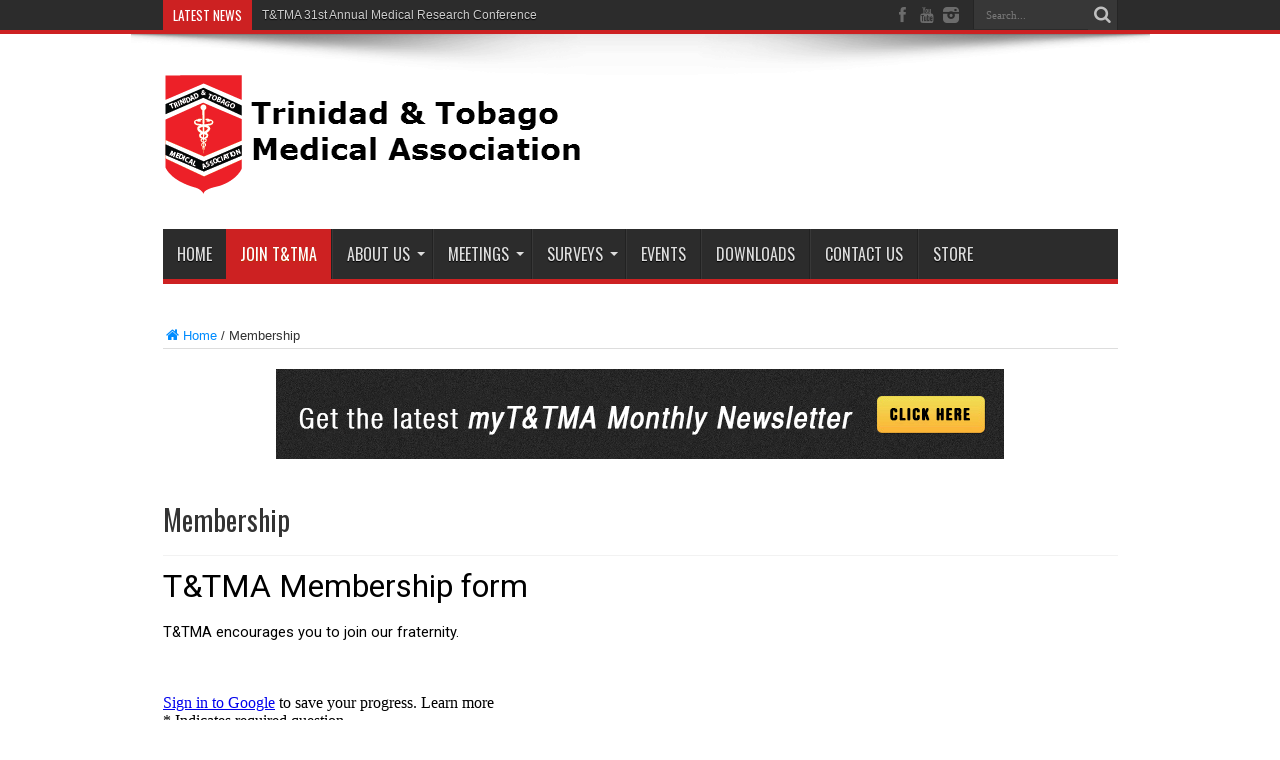

--- FILE ---
content_type: text/html; charset=UTF-8
request_url: https://tntmedical.com/membership/
body_size: 8568
content:
<!DOCTYPE html>
<html lang="en" prefix="og: http://ogp.me/ns#">
<head>
<meta charset="UTF-8" />
<link rel="profile" href="https://gmpg.org/xfn/11" />
<link rel="pingback" href="https://tntmedical.com/xmlrpc.php" />
<title>Membership &#8211; T&amp;T Medical Association</title>
<meta name='robots' content='max-image-preview:large' />
<link rel='dns-prefetch' href='//fonts.googleapis.com' />
<link rel="alternate" type="application/rss+xml" title="T&amp;T Medical Association &raquo; Feed" href="https://tntmedical.com/feed/" />
<link rel="alternate" type="application/rss+xml" title="T&amp;T Medical Association &raquo; Comments Feed" href="https://tntmedical.com/comments/feed/" />
<script type="text/javascript">
/* <![CDATA[ */
window._wpemojiSettings = {"baseUrl":"https:\/\/s.w.org\/images\/core\/emoji\/15.0.3\/72x72\/","ext":".png","svgUrl":"https:\/\/s.w.org\/images\/core\/emoji\/15.0.3\/svg\/","svgExt":".svg","source":{"concatemoji":"https:\/\/tntmedical.com\/wp-includes\/js\/wp-emoji-release.min.js"}};
/*! This file is auto-generated */
!function(i,n){var o,s,e;function c(e){try{var t={supportTests:e,timestamp:(new Date).valueOf()};sessionStorage.setItem(o,JSON.stringify(t))}catch(e){}}function p(e,t,n){e.clearRect(0,0,e.canvas.width,e.canvas.height),e.fillText(t,0,0);var t=new Uint32Array(e.getImageData(0,0,e.canvas.width,e.canvas.height).data),r=(e.clearRect(0,0,e.canvas.width,e.canvas.height),e.fillText(n,0,0),new Uint32Array(e.getImageData(0,0,e.canvas.width,e.canvas.height).data));return t.every(function(e,t){return e===r[t]})}function u(e,t,n){switch(t){case"flag":return n(e,"\ud83c\udff3\ufe0f\u200d\u26a7\ufe0f","\ud83c\udff3\ufe0f\u200b\u26a7\ufe0f")?!1:!n(e,"\ud83c\uddfa\ud83c\uddf3","\ud83c\uddfa\u200b\ud83c\uddf3")&&!n(e,"\ud83c\udff4\udb40\udc67\udb40\udc62\udb40\udc65\udb40\udc6e\udb40\udc67\udb40\udc7f","\ud83c\udff4\u200b\udb40\udc67\u200b\udb40\udc62\u200b\udb40\udc65\u200b\udb40\udc6e\u200b\udb40\udc67\u200b\udb40\udc7f");case"emoji":return!n(e,"\ud83d\udc26\u200d\u2b1b","\ud83d\udc26\u200b\u2b1b")}return!1}function f(e,t,n){var r="undefined"!=typeof WorkerGlobalScope&&self instanceof WorkerGlobalScope?new OffscreenCanvas(300,150):i.createElement("canvas"),a=r.getContext("2d",{willReadFrequently:!0}),o=(a.textBaseline="top",a.font="600 32px Arial",{});return e.forEach(function(e){o[e]=t(a,e,n)}),o}function t(e){var t=i.createElement("script");t.src=e,t.defer=!0,i.head.appendChild(t)}"undefined"!=typeof Promise&&(o="wpEmojiSettingsSupports",s=["flag","emoji"],n.supports={everything:!0,everythingExceptFlag:!0},e=new Promise(function(e){i.addEventListener("DOMContentLoaded",e,{once:!0})}),new Promise(function(t){var n=function(){try{var e=JSON.parse(sessionStorage.getItem(o));if("object"==typeof e&&"number"==typeof e.timestamp&&(new Date).valueOf()<e.timestamp+604800&&"object"==typeof e.supportTests)return e.supportTests}catch(e){}return null}();if(!n){if("undefined"!=typeof Worker&&"undefined"!=typeof OffscreenCanvas&&"undefined"!=typeof URL&&URL.createObjectURL&&"undefined"!=typeof Blob)try{var e="postMessage("+f.toString()+"("+[JSON.stringify(s),u.toString(),p.toString()].join(",")+"));",r=new Blob([e],{type:"text/javascript"}),a=new Worker(URL.createObjectURL(r),{name:"wpTestEmojiSupports"});return void(a.onmessage=function(e){c(n=e.data),a.terminate(),t(n)})}catch(e){}c(n=f(s,u,p))}t(n)}).then(function(e){for(var t in e)n.supports[t]=e[t],n.supports.everything=n.supports.everything&&n.supports[t],"flag"!==t&&(n.supports.everythingExceptFlag=n.supports.everythingExceptFlag&&n.supports[t]);n.supports.everythingExceptFlag=n.supports.everythingExceptFlag&&!n.supports.flag,n.DOMReady=!1,n.readyCallback=function(){n.DOMReady=!0}}).then(function(){return e}).then(function(){var e;n.supports.everything||(n.readyCallback(),(e=n.source||{}).concatemoji?t(e.concatemoji):e.wpemoji&&e.twemoji&&(t(e.twemoji),t(e.wpemoji)))}))}((window,document),window._wpemojiSettings);
/* ]]> */
</script>
<style id='wp-emoji-styles-inline-css' type='text/css'>
img.wp-smiley, img.emoji {
display: inline !important;
border: none !important;
box-shadow: none !important;
height: 1em !important;
width: 1em !important;
margin: 0 0.07em !important;
vertical-align: -0.1em !important;
background: none !important;
padding: 0 !important;
}
</style>
<link rel='stylesheet' id='wp-block-library-css' href='//tntmedical.com/wp-content/cache/wpfc-minified/fghkno4k/41mx4.css' type='text/css' media='all' />
<style id='pdfemb-pdf-embedder-viewer-style-inline-css' type='text/css'>
.wp-block-pdfemb-pdf-embedder-viewer{max-width:none}
</style>
<style id='classic-theme-styles-inline-css' type='text/css'>
/*! This file is auto-generated */
.wp-block-button__link{color:#fff;background-color:#32373c;border-radius:9999px;box-shadow:none;text-decoration:none;padding:calc(.667em + 2px) calc(1.333em + 2px);font-size:1.125em}.wp-block-file__button{background:#32373c;color:#fff;text-decoration:none}
</style>
<style id='global-styles-inline-css' type='text/css'>
:root{--wp--preset--aspect-ratio--square: 1;--wp--preset--aspect-ratio--4-3: 4/3;--wp--preset--aspect-ratio--3-4: 3/4;--wp--preset--aspect-ratio--3-2: 3/2;--wp--preset--aspect-ratio--2-3: 2/3;--wp--preset--aspect-ratio--16-9: 16/9;--wp--preset--aspect-ratio--9-16: 9/16;--wp--preset--color--black: #000000;--wp--preset--color--cyan-bluish-gray: #abb8c3;--wp--preset--color--white: #ffffff;--wp--preset--color--pale-pink: #f78da7;--wp--preset--color--vivid-red: #cf2e2e;--wp--preset--color--luminous-vivid-orange: #ff6900;--wp--preset--color--luminous-vivid-amber: #fcb900;--wp--preset--color--light-green-cyan: #7bdcb5;--wp--preset--color--vivid-green-cyan: #00d084;--wp--preset--color--pale-cyan-blue: #8ed1fc;--wp--preset--color--vivid-cyan-blue: #0693e3;--wp--preset--color--vivid-purple: #9b51e0;--wp--preset--gradient--vivid-cyan-blue-to-vivid-purple: linear-gradient(135deg,rgba(6,147,227,1) 0%,rgb(155,81,224) 100%);--wp--preset--gradient--light-green-cyan-to-vivid-green-cyan: linear-gradient(135deg,rgb(122,220,180) 0%,rgb(0,208,130) 100%);--wp--preset--gradient--luminous-vivid-amber-to-luminous-vivid-orange: linear-gradient(135deg,rgba(252,185,0,1) 0%,rgba(255,105,0,1) 100%);--wp--preset--gradient--luminous-vivid-orange-to-vivid-red: linear-gradient(135deg,rgba(255,105,0,1) 0%,rgb(207,46,46) 100%);--wp--preset--gradient--very-light-gray-to-cyan-bluish-gray: linear-gradient(135deg,rgb(238,238,238) 0%,rgb(169,184,195) 100%);--wp--preset--gradient--cool-to-warm-spectrum: linear-gradient(135deg,rgb(74,234,220) 0%,rgb(151,120,209) 20%,rgb(207,42,186) 40%,rgb(238,44,130) 60%,rgb(251,105,98) 80%,rgb(254,248,76) 100%);--wp--preset--gradient--blush-light-purple: linear-gradient(135deg,rgb(255,206,236) 0%,rgb(152,150,240) 100%);--wp--preset--gradient--blush-bordeaux: linear-gradient(135deg,rgb(254,205,165) 0%,rgb(254,45,45) 50%,rgb(107,0,62) 100%);--wp--preset--gradient--luminous-dusk: linear-gradient(135deg,rgb(255,203,112) 0%,rgb(199,81,192) 50%,rgb(65,88,208) 100%);--wp--preset--gradient--pale-ocean: linear-gradient(135deg,rgb(255,245,203) 0%,rgb(182,227,212) 50%,rgb(51,167,181) 100%);--wp--preset--gradient--electric-grass: linear-gradient(135deg,rgb(202,248,128) 0%,rgb(113,206,126) 100%);--wp--preset--gradient--midnight: linear-gradient(135deg,rgb(2,3,129) 0%,rgb(40,116,252) 100%);--wp--preset--font-size--small: 13px;--wp--preset--font-size--medium: 20px;--wp--preset--font-size--large: 36px;--wp--preset--font-size--x-large: 42px;--wp--preset--spacing--20: 0.44rem;--wp--preset--spacing--30: 0.67rem;--wp--preset--spacing--40: 1rem;--wp--preset--spacing--50: 1.5rem;--wp--preset--spacing--60: 2.25rem;--wp--preset--spacing--70: 3.38rem;--wp--preset--spacing--80: 5.06rem;--wp--preset--shadow--natural: 6px 6px 9px rgba(0, 0, 0, 0.2);--wp--preset--shadow--deep: 12px 12px 50px rgba(0, 0, 0, 0.4);--wp--preset--shadow--sharp: 6px 6px 0px rgba(0, 0, 0, 0.2);--wp--preset--shadow--outlined: 6px 6px 0px -3px rgba(255, 255, 255, 1), 6px 6px rgba(0, 0, 0, 1);--wp--preset--shadow--crisp: 6px 6px 0px rgba(0, 0, 0, 1);}:where(.is-layout-flex){gap: 0.5em;}:where(.is-layout-grid){gap: 0.5em;}body .is-layout-flex{display: flex;}.is-layout-flex{flex-wrap: wrap;align-items: center;}.is-layout-flex > :is(*, div){margin: 0;}body .is-layout-grid{display: grid;}.is-layout-grid > :is(*, div){margin: 0;}:where(.wp-block-columns.is-layout-flex){gap: 2em;}:where(.wp-block-columns.is-layout-grid){gap: 2em;}:where(.wp-block-post-template.is-layout-flex){gap: 1.25em;}:where(.wp-block-post-template.is-layout-grid){gap: 1.25em;}.has-black-color{color: var(--wp--preset--color--black) !important;}.has-cyan-bluish-gray-color{color: var(--wp--preset--color--cyan-bluish-gray) !important;}.has-white-color{color: var(--wp--preset--color--white) !important;}.has-pale-pink-color{color: var(--wp--preset--color--pale-pink) !important;}.has-vivid-red-color{color: var(--wp--preset--color--vivid-red) !important;}.has-luminous-vivid-orange-color{color: var(--wp--preset--color--luminous-vivid-orange) !important;}.has-luminous-vivid-amber-color{color: var(--wp--preset--color--luminous-vivid-amber) !important;}.has-light-green-cyan-color{color: var(--wp--preset--color--light-green-cyan) !important;}.has-vivid-green-cyan-color{color: var(--wp--preset--color--vivid-green-cyan) !important;}.has-pale-cyan-blue-color{color: var(--wp--preset--color--pale-cyan-blue) !important;}.has-vivid-cyan-blue-color{color: var(--wp--preset--color--vivid-cyan-blue) !important;}.has-vivid-purple-color{color: var(--wp--preset--color--vivid-purple) !important;}.has-black-background-color{background-color: var(--wp--preset--color--black) !important;}.has-cyan-bluish-gray-background-color{background-color: var(--wp--preset--color--cyan-bluish-gray) !important;}.has-white-background-color{background-color: var(--wp--preset--color--white) !important;}.has-pale-pink-background-color{background-color: var(--wp--preset--color--pale-pink) !important;}.has-vivid-red-background-color{background-color: var(--wp--preset--color--vivid-red) !important;}.has-luminous-vivid-orange-background-color{background-color: var(--wp--preset--color--luminous-vivid-orange) !important;}.has-luminous-vivid-amber-background-color{background-color: var(--wp--preset--color--luminous-vivid-amber) !important;}.has-light-green-cyan-background-color{background-color: var(--wp--preset--color--light-green-cyan) !important;}.has-vivid-green-cyan-background-color{background-color: var(--wp--preset--color--vivid-green-cyan) !important;}.has-pale-cyan-blue-background-color{background-color: var(--wp--preset--color--pale-cyan-blue) !important;}.has-vivid-cyan-blue-background-color{background-color: var(--wp--preset--color--vivid-cyan-blue) !important;}.has-vivid-purple-background-color{background-color: var(--wp--preset--color--vivid-purple) !important;}.has-black-border-color{border-color: var(--wp--preset--color--black) !important;}.has-cyan-bluish-gray-border-color{border-color: var(--wp--preset--color--cyan-bluish-gray) !important;}.has-white-border-color{border-color: var(--wp--preset--color--white) !important;}.has-pale-pink-border-color{border-color: var(--wp--preset--color--pale-pink) !important;}.has-vivid-red-border-color{border-color: var(--wp--preset--color--vivid-red) !important;}.has-luminous-vivid-orange-border-color{border-color: var(--wp--preset--color--luminous-vivid-orange) !important;}.has-luminous-vivid-amber-border-color{border-color: var(--wp--preset--color--luminous-vivid-amber) !important;}.has-light-green-cyan-border-color{border-color: var(--wp--preset--color--light-green-cyan) !important;}.has-vivid-green-cyan-border-color{border-color: var(--wp--preset--color--vivid-green-cyan) !important;}.has-pale-cyan-blue-border-color{border-color: var(--wp--preset--color--pale-cyan-blue) !important;}.has-vivid-cyan-blue-border-color{border-color: var(--wp--preset--color--vivid-cyan-blue) !important;}.has-vivid-purple-border-color{border-color: var(--wp--preset--color--vivid-purple) !important;}.has-vivid-cyan-blue-to-vivid-purple-gradient-background{background: var(--wp--preset--gradient--vivid-cyan-blue-to-vivid-purple) !important;}.has-light-green-cyan-to-vivid-green-cyan-gradient-background{background: var(--wp--preset--gradient--light-green-cyan-to-vivid-green-cyan) !important;}.has-luminous-vivid-amber-to-luminous-vivid-orange-gradient-background{background: var(--wp--preset--gradient--luminous-vivid-amber-to-luminous-vivid-orange) !important;}.has-luminous-vivid-orange-to-vivid-red-gradient-background{background: var(--wp--preset--gradient--luminous-vivid-orange-to-vivid-red) !important;}.has-very-light-gray-to-cyan-bluish-gray-gradient-background{background: var(--wp--preset--gradient--very-light-gray-to-cyan-bluish-gray) !important;}.has-cool-to-warm-spectrum-gradient-background{background: var(--wp--preset--gradient--cool-to-warm-spectrum) !important;}.has-blush-light-purple-gradient-background{background: var(--wp--preset--gradient--blush-light-purple) !important;}.has-blush-bordeaux-gradient-background{background: var(--wp--preset--gradient--blush-bordeaux) !important;}.has-luminous-dusk-gradient-background{background: var(--wp--preset--gradient--luminous-dusk) !important;}.has-pale-ocean-gradient-background{background: var(--wp--preset--gradient--pale-ocean) !important;}.has-electric-grass-gradient-background{background: var(--wp--preset--gradient--electric-grass) !important;}.has-midnight-gradient-background{background: var(--wp--preset--gradient--midnight) !important;}.has-small-font-size{font-size: var(--wp--preset--font-size--small) !important;}.has-medium-font-size{font-size: var(--wp--preset--font-size--medium) !important;}.has-large-font-size{font-size: var(--wp--preset--font-size--large) !important;}.has-x-large-font-size{font-size: var(--wp--preset--font-size--x-large) !important;}
:where(.wp-block-post-template.is-layout-flex){gap: 1.25em;}:where(.wp-block-post-template.is-layout-grid){gap: 1.25em;}
:where(.wp-block-columns.is-layout-flex){gap: 2em;}:where(.wp-block-columns.is-layout-grid){gap: 2em;}
:root :where(.wp-block-pullquote){font-size: 1.5em;line-height: 1.6;}
</style>
<link rel='stylesheet' id='jquery.galleryview-3.0-dev-css' href='//tntmedical.com/wp-content/cache/wpfc-minified/l9vrcw6z/41mx4.css' type='text/css' media='all' />
<link rel='stylesheet' id='tie-style-css' href='//tntmedical.com/wp-content/cache/wpfc-minified/dhb5s6fr/41mx4.css' type='text/css' media='all' />
<link rel='stylesheet' id='Oswald-css' href='https://fonts.googleapis.com/css?family=Oswald%3Aregular%2C700' type='text/css' media='all' />
<link rel='stylesheet' id='dflip-style-css' href='//tntmedical.com/wp-content/cache/wpfc-minified/qkb34cww/41mx4.css' type='text/css' media='all' />
<link rel='stylesheet' id='flick-css' href='//tntmedical.com/wp-content/cache/wpfc-minified/sh0c86b/41mx4.css' type='text/css' media='all' />
<link rel='stylesheet' id='mailchimp_sf_main_css-css' href='//tntmedical.com/wp-content/cache/wpfc-minified/fu0avaj7/41mx4.css' type='text/css' media='all' />
<script type="text/javascript" src="https://tntmedical.com/wp-includes/js/jquery/jquery.min.js" id="jquery-core-js"></script>
<script type="text/javascript" src="https://tntmedical.com/wp-includes/js/jquery/jquery-migrate.min.js" id="jquery-migrate-js"></script>
<script type="text/javascript" src="https://tntmedical.com/wp-content/plugins/wp-photo-gallery/js/jquery.timers-1.2.js" id="jquery.timers-1.2-js"></script>
<script type="text/javascript" src="https://tntmedical.com/wp-content/plugins/wp-photo-gallery/js/jquery.easing.1.3.js" id="jquery.easing.1.3-js"></script>
<script type="text/javascript" src="https://tntmedical.com/wp-content/plugins/wp-photo-gallery/js/jquery.gview-3.0-dev.js" id="jquery.gview-3.0-dev-js"></script>
<link rel="https://api.w.org/" href="https://tntmedical.com/wp-json/" /><link rel="alternate" title="JSON" type="application/json" href="https://tntmedical.com/wp-json/wp/v2/pages/4941" /><link rel="EditURI" type="application/rsd+xml" title="RSD" href="https://tntmedical.com/xmlrpc.php?rsd" />
<link rel="canonical" href="https://tntmedical.com/membership/" />
<link rel="alternate" title="oEmbed (JSON)" type="application/json+oembed" href="https://tntmedical.com/wp-json/oembed/1.0/embed?url=https%3A%2F%2Ftntmedical.com%2Fmembership%2F" />
<link rel="alternate" title="oEmbed (XML)" type="text/xml+oembed" href="https://tntmedical.com/wp-json/oembed/1.0/embed?url=https%3A%2F%2Ftntmedical.com%2Fmembership%2F&#038;format=xml" />
<link rel="shortcut icon" href="https://tntmedical.com/wp-content/uploads/2013/09/favicon.ico" title="Favicon" /><!--[if IE]>
<script type="text/javascript">jQuery(document).ready(function (){ jQuery(".menu-item").has("ul").children("a").attr("aria-haspopup", "true");});</script>
<![endif]-->
<!--[if lt IE 9]>
<script src="https://tntmedical.com/wp-content/themes/jarida/js/html5.js"></script>
<script src="https://tntmedical.com/wp-content/themes/jarida/js/selectivizr-min.js"></script>
<![endif]-->
<!--[if IE 8]>
<link rel="stylesheet" type="text/css" media="all" href='//tntmedical.com/wp-content/cache/wpfc-minified/h4hqzgq/41mx4.css' />
<![endif]-->
<meta http-equiv="X-UA-Compatible" content="IE=edge,chrome=1" />
<meta name="viewport" content="width=device-width, initial-scale=1, maximum-scale=1, user-scalable=no" />
<style type="text/css" media="screen">
body{background:#ffffff;}
.background-cover{
background-color:#ffffff !important;
}
a {
color: #008cff;	text-decoration: none;}
a:hover {
color: #ff0000;	text-decoration: underline;}
</style>
<style type="text/css" id="wp-custom-css">
@media screen and (max-width: 768px) {
iframe {
max-height: 80vh !important;
overflow: auto;
}
}		</style>
</head>
<body data-rsssl=1 id="top" class="page-template-default page page-id-4941">
<div class="background-cover"></div>
<div class="wrapper full-site layout-2c">
<div class="top-nav fade-in animated1 head_brnews">
<div class="container">
<div class="search-block">
<form method="get" id="searchform" action="https://tntmedical.com/">
<button class="search-button" type="submit" value="Search"></button>
<input type="text" id="s" name="s" value="Search..." onfocus="if (this.value == 'Search...') {this.value = '';}" onblur="if (this.value == '') {this.value = 'Search...';}"  />
</form>
</div><!-- .search-block /-->
<div class="social-icons icon_flat">
<a class="tooldown" title="Facebook" href="https://www.facebook.com/Trinidad-and-Tobago-Medical-Association-TTMA-447936868698813/?ref=ts&amp;fref=ts" target="_blank"><i class="tieicon-facebook"></i></a><a class="tooldown" title="Youtube" href="https://www.youtube.com/channel/UCtM0qHfcKPaRBJt7NwmiHVg" target="_blank"><i class="tieicon-youtube"></i></a><a class="tooldown" title="instagram" href="https://www.instagram.com/ttmedicalassoc/" target="_blank"><i class="tieicon-instagram"></i></a>	</div>
<div class="breaking-news">
<span>Latest News</span>
<ul>
<li><a href="https://tntmedical.com/ttma-31st-annual-medical-research-conference/" title="T&amp;TMA 31st Annual Medical Research Conference">T&amp;TMA 31st Annual Medical Research Conference</a></li>
<li><a href="https://tntmedical.com/ttma-29th-mrc/" title="T&#038;TMA 29th Annual MRC 2023">T&#038;TMA 29th Annual MRC 2023</a></li>
<li><a href="https://tntmedical.com/28th-annual-medical-research-virtual-conference/" title="28th Annual Medical Research Conference">28th Annual Medical Research Conference</a></li>
<li><a href="https://tntmedical.com/now-re-open/" title="Now Re-Open!">Now Re-Open!</a></li>
<li><a href="https://tntmedical.com/society-of-surgeons-tt-essential-surgical-skills-workshop-saturday-14th-march-2026/" title="Society of Surgeons TT: Essential Surgical Skills Workshop &#8211; Saturday 14th March 2026">Society of Surgeons TT: Essential Surgical Skills Workshop &#8211; Saturday 14th March 2026</a></li>
<li><a href="https://tntmedical.com/2026-ttma-presidential-inauguration-ceromy/" title="2026 T&amp;TMA Presidential Inauguration Ceromy">2026 T&amp;TMA Presidential Inauguration Ceromy</a></li>
<li><a href="https://tntmedical.com/policy-document-on-climate-change-health/" title="Policy Document on Climate Change &amp; Health">Policy Document on Climate Change &amp; Health</a></li>
<li><a href="https://tntmedical.com/prostate-cancer-in-the-caribbean-advances-in-diagnosis-and-management/" title="Prostate Cancer in the Caribbean: Advances in Diagnosis and Management">Prostate Cancer in the Caribbean: Advances in Diagnosis and Management</a></li>
<li><a href="https://tntmedical.com/dermatology-in-practice-online-21-sept-3pm-6pm/" title="Dermatology in Practice Online &#8211; 21 Sept 3pm-6pm">Dermatology in Practice Online &#8211; 21 Sept 3pm-6pm</a></li>
<li><a href="https://tntmedical.com/applications-open-brain-health-navigator-training-programme-by-amagi/" title="Applications Open – Brain Health Navigator Training Programme by Amagi">Applications Open – Brain Health Navigator Training Programme by Amagi</a></li>
<li><a href="https://tntmedical.com/statement-on-related-legislative-requirements-of-patient-access-to-prescribed-medication/" title="Statement on Related Legislative Requirements of Patient Access to Prescribed Medication">Statement on Related Legislative Requirements of Patient Access to Prescribed Medication</a></li>
<li><a href="https://tntmedical.com/13th-caoh-scientific-conference-inaugural-oecs-cancer-prevention-and-control-symposium/" title="13th CAOH Scientific Conference &amp; Inaugural OECS Cancer Prevention and Control Symposium">13th CAOH Scientific Conference &amp; Inaugural OECS Cancer Prevention and Control Symposium</a></li>
</ul>
<script type="text/javascript">
jQuery(document).ready(function(){
jQuery('.breaking-news ul').innerfade({animationtype: 'fade', speed: 850 , timeout: 4500});
});
</script>
</div> <!-- .breaking-news -->				
</div>
</div><!-- .top-menu /-->
<div class="container">
<header id="theme-header">
<div class="header-content fade-in animated1">
<div class="logo" style="margin-top:15px">
<h2>								<a title="T&amp;T Medical Association" href="https://tntmedical.com/">
<img src="https://tntmedical.com/wp-content/uploads/2013/10/TTMA-Logo-full1.png" alt="T&amp;T Medical Association" /><strong>T&amp;T Medical Association </strong>
</a>
</h2>			</div><!-- .logo /-->
<div class="clear"></div>
</div>
<nav id="main-nav" class="fade-in animated2 fixed-enabled">
<div class="container">
<div class="main-menu"><ul id="menu-main-menu" class="menu"><li id="menu-item-55" class="menu-item  menu-item-type-custom  menu-item-object-custom  menu-item-home"><a href="https://tntmedical.com/">Home</a></li>
<li id="menu-item-5766" class="menu-item  menu-item-type-post_type  menu-item-object-page  current-menu-item  page_item  page-item-4941  current_page_item"><a href="https://tntmedical.com/membership/">Join T&#038;TMA</a></li>
<li id="menu-item-56" class="menu-item  menu-item-type-post_type  menu-item-object-page  menu-item-has-children"><a href="https://tntmedical.com/about-us/">About Us</a>
<ul class="sub-menu">
<li id="menu-item-11045" class="menu-item  menu-item-type-post_type  menu-item-object-page"><a href="https://tntmedical.com/2026-executive-branch-members/">2026 Executive / Branch Members</a></li>
<li id="menu-item-59" class="menu-item  menu-item-type-post_type  menu-item-object-page  menu-item-has-children"><a href="https://tntmedical.com/our-rules-constitution/">Our Rules | Constitution</a>
<ul class="sub-menu">
<li id="menu-item-103" class="menu-item  menu-item-type-post_type  menu-item-object-page"><a href="https://tntmedical.com/our-rules-constitution/ttma-rules/">T&#038;TMA Rules</a></li>
</ul> <!--End Sub Menu -->
</li>
<li id="menu-item-61" class="menu-item  menu-item-type-post_type  menu-item-object-page  menu-item-has-children"><a href="https://tntmedical.com/the-medical-protection-society/">The Medical Protection Society</a>
<ul class="sub-menu">
<li id="menu-item-95" class="menu-item  menu-item-type-post_type  menu-item-object-page"><a href="https://tntmedical.com/the-medical-protection-society/m-p-s-rates/">M.P.S. Rates</a></li>
</ul> <!--End Sub Menu -->
</li>
<li id="menu-item-57" class="menu-item  menu-item-type-post_type  menu-item-object-page"><a href="https://tntmedical.com/about-us/links/">Links</a></li>
</ul> <!--End Sub Menu -->
</li>
<li id="menu-item-177" class="menu-item  menu-item-type-custom  menu-item-object-custom  menu-item-has-children"><a href="http://#">Meetings</a>
<ul class="sub-menu">
<li id="menu-item-178" class="menu-item  menu-item-type-custom  menu-item-object-custom  menu-item-has-children"><a href="http://#">Branch Meetings</a>
<ul class="sub-menu">
<li id="menu-item-1731" class="menu-item  menu-item-type-taxonomy  menu-item-object-category"><a href="https://tntmedical.com/category/east-branch/">East Branch</a></li>
<li id="menu-item-175" class="menu-item  menu-item-type-taxonomy  menu-item-object-category"><a href="https://tntmedical.com/category/south-branch/">South Branch</a></li>
<li id="menu-item-176" class="menu-item  menu-item-type-taxonomy  menu-item-object-category"><a href="https://tntmedical.com/category/tobago-branch/">Tobago Branch</a></li>
</ul> <!--End Sub Menu -->
</li>
</ul> <!--End Sub Menu -->
</li>
<li id="menu-item-461" class="menu-item  menu-item-type-custom  menu-item-object-custom  menu-item-has-children"><a href="http://#">Surveys</a>
<ul class="sub-menu">
<li id="menu-item-4994" class="menu-item  menu-item-type-custom  menu-item-object-custom"><a href="https://tntmedical.com/well-being-and-preparedness-research-survey/">Wellbeing and Preparedness of Health Professionals Survey</a></li>
<li id="menu-item-4976" class="menu-item  menu-item-type-post_type  menu-item-object-page"><a href="https://tntmedical.com/endometriosis-classification-systems-survey/">Endometriosis Classification systems  Survey</a></li>
<li id="menu-item-2626" class="menu-item  menu-item-type-post_type  menu-item-object-post"><a href="https://tntmedical.com/detecting-burnout-in-physicians/">Detecting Burnout in Physicians</a></li>
<li id="menu-item-414" class="menu-item  menu-item-type-post_type  menu-item-object-page"><a href="https://tntmedical.com/research-survey/">Research Survey</a></li>
</ul> <!--End Sub Menu -->
</li>
<li id="menu-item-6617" class="menu-item  menu-item-type-post_type  menu-item-object-page"><a href="https://tntmedical.com/events/">Events</a></li>
<li id="menu-item-442" class="menu-item  menu-item-type-post_type  menu-item-object-page"><a href="https://tntmedical.com/?page_id=427">Downloads</a></li>
<li id="menu-item-69" class="menu-item  menu-item-type-post_type  menu-item-object-page"><a href="https://tntmedical.com/contact-us-2/">Contact Us</a></li>
<li id="menu-item-8612" class="menu-item  menu-item-type-ecwid_menu_item  menu-item-object-ecwid-store-with-categories"><a>Store</a></li>
</ul></div>				</div>
</nav><!-- .main-nav /-->
</header><!-- #header /-->
<div id="main-content" class="container fade-in animated3 full-width">
<div class="content-wrap">
<div class="content">
<div xmlns:v="http://rdf.data-vocabulary.org/#"  id="crumbs"><span typeof="v:Breadcrumb"><a rel="v:url" property="v:title" class="crumbs-home" href="https://tntmedical.com"><i class="tieicon-home"></i>Home</a></span> / <span class="current">Membership</span></div>
<div class="e3lan-post">		
<a href="https://tntmedical.com/myttma-newsletter/" title="myT&amp;TMA Newsletter" target="_blank">
<img src="https://tntmedical.com/wp-content/uploads/2020/05/ttma-newsletter-ad.png" alt="myT&amp;TMA Newsletter" />
</a>
</div>
<article class="post-listing post post-4941 page type-page status-publish hentry">
<div class="single-post-thumb">
</div>
<div class="post-inner">
<h1 class="name post-title entry-title" itemprop="itemReviewed" itemscope itemtype="http://schema.org/Thing"><span itemprop="name">Membership</span></h1>
<p class="post-meta"></p>
<div class="clear"></div>
<div class="entry">
<iframe src="https://docs.google.com/forms/d/e/1FAIpQLSfLlc_BGQAv0FaeTRkCqoRat7ndFxRIgEey65qKhazyhP2INg/viewform?embedded=true" width="640" height="5132" frameborder="0" marginheight="0" marginwidth="0">Loading…</iframe>
</div><!-- .entry /-->
<span style="display:none" class="updated">2020-05-23</span>
<div style="display:none" class="vcard author" itemprop="author" itemscope itemtype="http://schema.org/Person"><strong class="fn" itemprop="name"><a href="https://tntmedical.com/author/administrator/" title="Posts by Administrator" rel="author">Administrator</a></strong></div>
</div><!-- .post-inner -->
</article><!-- .post-listing -->
<div id="comments">
</div><!-- #comments -->
</div><!-- .content -->
</div> <!-- .content-wrap -->
<aside class="sidebar">
</aside>
<div class="clear"></div>		<div class="clear"></div>
</div><!-- .container /-->
</div><!-- .container -->
<footer id="theme-footer" class="fade-in animated4">
<div id="footer-widget-area" class="wide-right-3c container">
<div id="footer-first" class="footer-widgets-box">
<div id="author-bio-widget-2" class="footer-widget Author-Bio"><div class="footer-widget-top"><h4> </h4></div>
<div class="footer-widget-container">			<div class="author-avatar">
<img alt="" src="https://tntmedical.com/wp-content/uploads/2013/09/TTMA-Logo.png">
</div>
<div class="author-description">
TEACH, TREAT, MENTOR & ADVOCATE
Providing Quality training and Leadership in the Medical field.			</div><div class="clear"></div>
</div></div><!-- .widget /--><div id="text-3" class="footer-widget widget_text"><div class="footer-widget-top"><h4>Member Login</h4></div>
<div class="footer-widget-container">			<div class="textwidget"></div>
</div></div><!-- .widget /-->		</div>
<div id="footer-second" class="footer-widgets-box">
<div id="nav_menu-3" class="footer-widget widget_nav_menu"><div class="footer-widget-top"><h4>T&#038;TMA Information</h4></div>
<div class="footer-widget-container"><div class="menu-footer-menu-container"><ul id="menu-footer-menu" class="menu"><li id="menu-item-680" class="menu-item menu-item-type-post_type menu-item-object-page menu-item-680"><a href="https://tntmedical.com/about-us/">About Us</a></li>
<li id="menu-item-682" class="menu-item menu-item-type-post_type menu-item-object-page menu-item-682"><a href="https://tntmedical.com/our-rules-constitution/">Our Rules | Constitution</a></li>
<li id="menu-item-683" class="menu-item menu-item-type-post_type menu-item-object-page menu-item-683"><a href="https://tntmedical.com/our-rules-constitution/ttma-rules/">T&#038;TMA Rules</a></li>
<li id="menu-item-684" class="menu-item menu-item-type-post_type menu-item-object-page menu-item-684"><a href="https://tntmedical.com/the-medical-protection-society/">The Medical Protection Society</a></li>
<li id="menu-item-685" class="menu-item menu-item-type-post_type menu-item-object-page menu-item-685"><a href="https://tntmedical.com/the-medical-protection-society/m-p-s-rates/">M.P.S. Rates</a></li>
</ul></div></div></div><!-- .widget /-->		</div><!-- #second .widget-area -->
<div id="footer-third" class="footer-widgets-box">
<div id="facebook-widget-3" class="footer-widget facebook-widget"><div class="footer-widget-top"><h4>Find us on Facebook		</h4></div>
<div class="footer-widget-container">			<div class="facebook-box">
<iframe src="https://www.facebook.com/plugins/likebox.php?href=https://www.facebook.com/Trinidad-and-Tobago-Medical-Association-TTMA-447936868698813/&amp;width=300&amp;height=250&amp;colorscheme=light&amp;show_faces=true&amp;header=false&amp;stream=false&amp;show_border=false" scrolling="no" frameborder="0" style="border:none; overflow:hidden; width:300px; height:250px;" allowTransparency="true"></iframe>
</div>
</div></div><!-- .widget /-->		</div><!-- #third .widget-area -->
</div><!-- #footer-widget-area -->
<div class="clear"></div>
</footer><!-- .Footer /-->
<div class="clear"></div>
<div class="footer-bottom fade-in animated4">
<div class="container">
<div class="alignleft">
© Copyright 2026, All Rights Reserved. T&T Medical Association.			</div>
</div><!-- .Container -->
</div><!-- .Footer bottom -->
</div><!-- .Wrapper -->
<div id="topcontrol" class="tieicon-up-open" title="Scroll To Top"></div>
<div id="fb-root"></div>
<div id="reading-position-indicator"></div><script type="text/javascript" src="https://tntmedical.com/wp-includes/js/jquery/ui/core.min.js" id="jquery-ui-core-js"></script>
<script type="text/javascript" id="tie-scripts-js-extra">
/* <![CDATA[ */
var tie = {"go_to":"Go to...","ajaxurl":"https:\/\/tntmedical.com\/wp-admin\/admin-ajax.php","your_rating":"Your Rating:","is_singular":"1","reading_indicator":"true"};
/* ]]> */
</script>
<script type="text/javascript" src="https://tntmedical.com/wp-content/themes/jarida/js/tie-scripts.js" id="tie-scripts-js"></script>
<script type="text/javascript" src="https://tntmedical.com/wp-content/plugins/3d-flipbook-dflip-lite/assets/js/dflip.min.js" id="dflip-script-js"></script>
<script type="text/javascript" src="https://tntmedical.com/wp-includes/js/jquery/jquery.form.min.js" id="jquery-form-js"></script>
<script type="text/javascript" src="https://tntmedical.com/wp-includes/js/jquery/ui/datepicker.min.js" id="jquery-ui-datepicker-js"></script>
<script type="text/javascript" id="jquery-ui-datepicker-js-after">
/* <![CDATA[ */
jQuery(function(jQuery){jQuery.datepicker.setDefaults({"closeText":"Close","currentText":"Today","monthNames":["January","February","March","April","May","June","July","August","September","October","November","December"],"monthNamesShort":["Jan","Feb","Mar","Apr","May","Jun","Jul","Aug","Sep","Oct","Nov","Dec"],"nextText":"Next","prevText":"Previous","dayNames":["Sunday","Monday","Tuesday","Wednesday","Thursday","Friday","Saturday"],"dayNamesShort":["Sun","Mon","Tue","Wed","Thu","Fri","Sat"],"dayNamesMin":["S","M","T","W","T","F","S"],"dateFormat":"dd\/mm\/yy","firstDay":0,"isRTL":false});});
/* ]]> */
</script>
<script type="text/javascript" id="mailchimp_sf_main_js-js-extra">
/* <![CDATA[ */
var mailchimpSF = {"ajax_url":"https:\/\/tntmedical.com\/","phone_validation_error":"Please enter a valid phone number."};
/* ]]> */
</script>
<script type="text/javascript" src="https://tntmedical.com/wp-content/plugins/mailchimp/assets/js/mailchimp.js" id="mailchimp_sf_main_js-js"></script>
<script data-cfasync="false">
var dFlipLocation = 'https://tntmedical.com/wp-content/plugins/3d-flipbook-dflip-lite/assets/';
var dFlipWPGlobal = {"text":{"toggleSound":"Turn on\/off Sound","toggleThumbnails":"Toggle Thumbnails","toggleOutline":"Toggle Outline\/Bookmark","previousPage":"Previous Page","nextPage":"Next Page","toggleFullscreen":"Toggle Fullscreen","zoomIn":"Zoom In","zoomOut":"Zoom Out","toggleHelp":"Toggle Help","singlePageMode":"Single Page Mode","doublePageMode":"Double Page Mode","downloadPDFFile":"Download PDF File","gotoFirstPage":"Goto First Page","gotoLastPage":"Goto Last Page","share":"Share","mailSubject":"I wanted you to see this FlipBook","mailBody":"Check out this site {{url}}","loading":"DearFlip: Loading "},"viewerType":"flipbook","moreControls":"download,pageMode,startPage,endPage,sound","hideControls":"","scrollWheel":"false","backgroundColor":"#777","backgroundImage":"","height":"auto","paddingLeft":"20","paddingRight":"20","controlsPosition":"bottom","duration":800,"soundEnable":"true","enableDownload":"true","showSearchControl":"false","showPrintControl":"false","enableAnnotation":false,"enableAnalytics":"false","webgl":"true","hard":"none","maxTextureSize":"1600","rangeChunkSize":"524288","zoomRatio":1.5,"stiffness":3,"pageMode":"0","singlePageMode":"0","pageSize":"0","autoPlay":"false","autoPlayDuration":5000,"autoPlayStart":"false","linkTarget":"2","sharePrefix":"flipbook-"};
</script>
</body>
</html><!-- WP Fastest Cache file was created in 0.412 seconds, on 24/01/2026 @ 2:41 PM -->

--- FILE ---
content_type: text/css
request_url: https://tntmedical.com/wp-content/cache/wpfc-minified/l9vrcw6z/41mx4.css
body_size: 745
content:
#myGallery { display: none !important;  }
.gv_galleryWrap { position: relative !important; background: #222 !important; font-size: 10pt !important; } .gv_gallery { overflow: hidden !important; position: relative !important;}
.gv_imageStore { visibility: hidden !important; position: absolute !important; top: -10000px; left: -10000px !important; }   .gv_panelWrap { filter: inherit !important; position: absolute !important; overflow: hidden !important; }
.gv_panel-loading { background: url(//tntmedical.com/wp-content/plugins/wp-photo-gallery/css/img-loader.gif) 50% 50% no-repeat #aaa !important; }
.gv_frame-loading { background: url(//tntmedical.com/wp-content/plugins/wp-photo-gallery/css/img-loader.gif) 50% 50% no-repeat #aaa !important; } .gv_panel { filter: inherit !important; position: absolute !important;  top: 0 !important; left: 0 !important; overflow: hidden !important; z-index: 100 !important; }
.gv_panel img { position: absolute !important; }
.gv_overlay { position: absolute !important; background: #222 !important; color: white !important; z-index: 200 !important;opacity:0.7 !important; }
.gv_showOverlay { 
position: absolute !important; 
width: 20px !important; 
height: 20px !important; 
opacity:0.7 !important; cursor: pointer !important;
z-index: 200 !important;
}
.gv_overlay h4 { color: white !important; margin: 1em !important; font-weight: bold !important;font-size: inherit !important;;line-height:  inherit !important; }
.gv_overlay p { color: white !important; margin: 1em !important; }
.gv_infobar {
background: #222 !important ;
padding: 0 0.5em !important;
line-height: 1.5em !important;
height: 1.5em !important;
font-size: 10pt !important;
font-weight: bold !important;
color: white !important;
position: absolute !important;
bottom: 0 !important;
right: 0 !important;
display: none ;
vertical-align: middle !important;
z-index: 2000 !important;
}   .gv_filmstripWrap { overflow: hidden !important; position: absolute !important; } .gv_filmstrip { margin: 0 !important; padding: 0 !important; position: absolute !important; top: 0 !important; left: 0 ; } .gv_frame { 
cursor: pointer !important;
float: left !important;
position: relative !important;
margin: 0 ;
padding: 0 ;
} .gv_frame .gv_thumbnail { position: relative !important;overflow: hidden !important; } .gv_frame.current .gv_thumbnail {} .gv_frame img { border: none !important; position: absolute !important; } .gv_frame .gv_caption { height: 14px !important; line-height: 14px !important; font-size: 10px !important; text-align: center !important; color:white !important; } .gv_frame.current .gv_caption { } .gv_pointer {
border-color: black !important;
} .gv_navWrap {
text-align: center !important;
position: absolute !important;
}
.gv_navPlay,
.gv_navPause,
.gv_navNext,
.gv_navPrev {
opacity: 0.3 !important;
-moz-opacity: 0.3 !important;
-khtml-opacity: 0.3 !important;
filter:alpha(opacity=30) !important;
display:-moz-inline-stack ;
display:inline-block ;
zoom:1 !important;
*display:inline ;
vertical-align: middle !important;
}
.gv_navPlay:hover,
.gv_navPause:hover,
.gv_navNext:hover,
.gv_navPrev:hover {
opacity: 0.8 !important;
-moz-opacity: 0.8 !important;
-khtml-opacity: 0.8 !important;
filter:alpha(opacity=80) !important;
}
.gv_panelNavPrev,
.gv_panelNavNext {
position: absolute !important;
display: none ;
opacity: 0.50 !important;
-moz-opacity: 0.50 !important;
-khtml-opacity: 0.50 !important;
filter:alpha(opacity=50) !important;
z-index: 200 !important;
}
.gv_panelNavPrev:hover,
.gv_panelNavNext:hover {
opacity: 0.9 !important;
-moz-opacity: 0.9 !important;
-khtml-opacity: 0.9 !important;
filter:alpha(opacity=90) !important;
}
.gv_navPlay {
height: 30px !important;
width: 30px !important;
cursor: pointer !important;
background: url(//tntmedical.com/wp-content/plugins/wp-photo-gallery/css/themes/light/play-big.png) top left no-repeat !important;
}
.gv_navPause {
height: 30px !important;
width: 30px !important;
cursor: pointer !important;
background: url(//tntmedical.com/wp-content/plugins/wp-photo-gallery/css/themes/light/pause-big.png) top left no-repeat !important;
}
.gv_navNext {
height: 20px !important;
width: 20px !important;
cursor: pointer !important;
background: url(//tntmedical.com/wp-content/plugins/wp-photo-gallery/css/themes/light/next.png) top left no-repeat !important;
}
.gv_navPrev {
height: 20px !important;
width: 20px !important;
cursor: pointer !important;
background: url(//tntmedical.com/wp-content/plugins/wp-photo-gallery/css/themes/light/prev.png) top right no-repeat !important;
}
.gv_panelNavNext {
height: 20px !important;
width: 20px !important;
cursor: pointer !important;
background: url(//tntmedical.com/wp-content/plugins/wp-photo-gallery/css/themes/light/panel-next.png) top left no-repeat !important;
}
.gv_panelNavPrev {
height: 20px !important;
width: 20px !important;
cursor: pointer !important;
background: url(//tntmedical.com/wp-content/plugins/wp-photo-gallery/css/themes/light/panel-prev.png) top right no-repeat !important;
}
.gv_thumbnail  img{
background:none !important;   
border:none !important;  
height:inherit !important;  
margin: auto !important;
position:static !important
}
.gv_panel img{
background:none !important;
border:none  !important;
margin:none !important;
padding:none !important;
cursor: pointer;
}

--- FILE ---
content_type: text/css
request_url: https://tntmedical.com/wp-content/cache/wpfc-minified/dhb5s6fr/41mx4.css
body_size: 24679
content:
@charset "UTF-8";
 @font-face {
font-family: 'tiefontello';
src: url(//tntmedical.com/wp-content/themes/jarida/fonts/tiefontello.eot);
src: url(//tntmedical.com/wp-content/themes/jarida/fonts/tiefontello.eot?48072461#iefix) format('embedded-opentype'),
url(//tntmedical.com/wp-content/themes/jarida/fonts/tiefontello.woff) format('woff'),
url(//tntmedical.com/wp-content/themes/jarida/fonts/tiefontello.ttf) format('truetype'),
url(//tntmedical.com/wp-content/themes/jarida/fonts/tiefontello.svg) format('svg');
font-weight: normal;
font-style: normal;
}
@media screen and (-webkit-min-device-pixel-ratio:0) {
@font-face {
font-family: 'tiefontello';
src: url(//tntmedical.com/wp-content/themes/jarida/fonts/tiefontello.svg) format('svg');
}
}
[class^="tieicon-"]:before, [class*=" tieicon-"]:before, .search-block .search-button:before, #main-nav li.menu-item-home a:before, blockquote:before, .rss-cat-icon:before, #twitter-widget li:before, .flex-direction-nav a:before,
span.tie-date:before, span.post-comments:before, span.post-views:before, span.post-meta-author:before, span.post-cats:before {
font-family: "tiefontello";
font-style: normal;
font-weight: normal;
speak: none;
width:32px;
height:32px;
display:inline-block;
text-decoration: inherit;
text-align: center;
font-variant: normal;
text-transform: none;
line-height: 32px;
font-size:18px;
-webkit-font-smoothing: antialiased;
-o-transform: scale(1);
text-rendering: optimizeLegibility;
text-shadow: none;
} *{ padding:0; margin:0; outline:none; list-style:none; border: 0 none;}
html {
-ms-touch-action: manipulation;
touch-action: manipulation;
}
body {
background:#FFF url(//tntmedical.com/wp-content/themes/jarida/images/patterns/body-bg13.png) top center;
color: #333;
font-family: Tahoma,Arial,Verdana,sans-serif;
font-size: 13px;
}
img{
max-width: 100%;
height: auto;
}
pre ,code{
direction:ltr;
background:url(//tntmedical.com/wp-content/themes/jarida/images/code-bg.png);
font: 11px/19px 'andale mono', 'lucida console', monospace;
padding: 3px;
display: block;
overflow-x: visible;
overflow-y: hidden;
margin: 0 0 20px 0;
color: #666;
border-top: 1px solid #E1E1E1;
border-left: 1px solid #E1E1E1;
border-bottom: 1px solid #F0F0F0;
border-right: 1px solid #F0F0F0;
}
h1, h2, h3,h4, h5, h6 { font-weight:normal;}
.alignright {float: right;}
.alignleft {float: left;}
.aligncenter{clear:both; margin-left:auto;  margin-right:auto;}
a {
color: #444;
text-decoration: none;
-webkit-transition: all ease-in-out 0.2s;
-moz-transition: all ease-in-out 0.2s;
-o-transition: all ease-in-out 0.2s;
transition: all ease-in-out 0.2s;
}
a:hover { color: #000;}
.clear {clear: both;}
.post-title a,ul.slider-navigation li ,.pagenavi a,a.more-link ,.main-menu li a ,.subscribe-icons a ,.flickr_badge_image img, .mega-menu-link img {
webkit-transition: all .2s ease-in-out;
-moz-transition: all .2s ease-in-out;
-o-transition: all .2s ease-in-out;
-ms-transition: all .2s ease-in-out;
transition: all .2s ease-in-out;
}
.button,a.button,#main-content input[type="submit"],#main-content input[type="submit"]:focus, span.onsale,
.woocommerce #respond input#submit, .woocommerce a.button, .woocommerce button.button, .woocommerce input.button,
.woocommerce #respond input#submit.alt, .woocommerce a.button.alt, .woocommerce button.button.alt, .woocommerce input.button.alt {
padding: 6px 8px;
display: inline-block;
border: 0px;
font-family: Arial, sans-serif;
font-weight: bold;
cursor: pointer;
line-height: 17px;
width: auto;
-webkit-transition: all 0.3s ease-in-out;
-moz-transition: all 0.3s ease-in-out;
-o-transition: all 0.3s ease-in-out;
-ms-transition: all 0.3s ease-in-out;
transition: all 0.3s ease-in-out;
background:#cd2122;
color:#FFF;
text-decoration:none;
-webkit-appearance: none !important;
-moz-appearance: none !important;
appearance: none !important;
}
.button:hover,a.button:hover,#main-content input[type="submit"]:hover,
.woocommerce #respond input#submit:hover, .woocommerce a.button:hover, .woocommerce button.button:hover, .woocommerce input.button:hover,
.woocommerce #respond input#submit.alt:hover, .woocommerce a.button.alt:hover, .woocommerce button.button.alt:hover, .woocommerce input.button.alt:hover{background:#444 !important; text-decoration:none !important; color: #FFF;}
textarea, input[type=text], input[type=password], input[type=email], select {
border: 1px solid #e0e0e0;
padding: 8px 6px;
outline: none;
font-size: 13px;
color: #888;
margin: 0;
max-width:100%;
display: block;
background: #fff;
-webkit-box-shadow: 0px 2px 0px 0px rgba(0, 0, 0, 0.03);
box-shadow: 0px 2px 0px 0px rgba(0, 0, 0, 0.03);
transition: all .2s linear;
-o-transition: all .2s linear;
-moz-transition: all .2s linear;
-webkit-transition: all .2s linear;
}
input, select {cursor: pointer;}
input[type=text], input[type=password], input[type=email] {cursor: text;}
textarea {overflow:auto; width:97%;}
textarea, input {padding: 5px;outline: none;}
select {padding: 2px;}
option {padding: 0 4px;}
input[type=button], button {padding: 4px;cursor: pointer;vertical-align: middle;}
input.text_input,textarea.textarea {border: 1px solid #ccc;-moz-border-radius: 1px;-webkit-border-radius: 1px; border-radius: 1px;}
input.text_input:focus,textarea.textarea:focus {border: 1px solid #999; }
::-moz-selection { background: #cd2122; color: #fff; text-shadow: none; }
::selection { background: #cd2122; color: #fff; text-shadow: none; }
::-webkit-scrollbar {width: 8px; height:8px; }
::-webkit-scrollbar-track {background: #FFFFFF;-webkit-box-shadow: inset 1px 1px 2px #E0E0E0;border: 1px solid #D8D8D8;}
::-webkit-scrollbar-thumb {background: #cd2122;-webkit-box-shadow: inset 1px 1px 2px rgba(155, 155, 155, 0.4);}
::-webkit-scrollbar-thumb:hover {-webkit-box-shadow: inset 1px 1px 10px rgba(0,0,0,0.3);}
::-webkit-scrollbar-thumb:active {background: #888;-webkit-box-shadow: inset 1px 1px 2px rgba(0,0,0,0.3);} .background-cover{-webkit-background-size: cover; -moz-background-size: cover; -o-background-size: cover; background-size: cover; position:fixed; background-repeat:no-repeat; top:0; left:0; z-index:0; overflow: hidden; width: 100%; height:100%;}
.wrapper {
position:relative;
z-index:1;
width:1220px;
margin:0 auto;
-moz-box-shadow:  0px 0px 10px 0px rgba(0, 0, 0, 0.5);
-webkit-box-shadow:  0px 0px 10px 0px rgba(0, 0, 0, 0.5);
box-shadow:  0px 0px 10px 0px rgba(0, 0, 0, 0.5);
background:#FFF;
}
.wrapper.full-site, .wrapper.layout-2c.full-site{
width:100% !important;
-moz-box-shadow:  none;
-webkit-box-shadow:  none;
box-shadow:  none;
}
.wrapper:after, #main-content:after{display: block;visibility: hidden;clear: both;  height: 0;content: " ";}
.container{width:1160px; margin:0 auto;} .wrapper.layout-2c{width:1020px;}
.wrapper.layout-2c .container, .wrapper.layout-2c header#theme-header, .wrapper.layout-2c #main-nav, .wrapper.layout-2c #footer-widget-area, .wrapper.layout-2c .scroll-box-wide .group_items {width:955px ;}
.wrapper.layout-2c .header-content {margin: 0 -32px; padding: 25px 32px;}
.wrapper.layout-2c .sidebar-narrow{display:none;}
.wrapper.layout-2c .cats-review-box .reviews-cat {width: 304px;margin-right: 15px;}
.wrapper.layout-2c .cats-review-box .reviews-cat h4{width: 190px;}
.wrapper.layout-2c .wide-news-item , .wrapper.layout-2c .scroll-box-wide.scroll-box .scroll-item{width: 231px; margin-right: 10px;} header#theme-header {margin:0 0 35px;position: relative; z-index: 1;}
header#theme-header:after, #signup_form:after, #buddypress:after, #main-nav:after{display: block;visibility: hidden;clear: both;  height: 0;content: ".";} .top-nav {
background:#2c2c2c;
border-bottom:4px solid #cd2122;
height:30px;
z-index: 3;
position: relative;
}
.top-nav .menu-alert{
float:left;
color:#666;
padding:8px 0;
font-style:italic;
}
.top-nav ul {float: left;}
.top-nav ul li {
position: relative;
display: inline-block;
float: left;
margin-right:20px;
}
.top-nav ul li a, .top-nav .breaking-news a {
display: inline-block;
height: 30px;
line-height: 30px;
color: #ccc ;
padding:0  ;
text-shadow:0 1px 1px #000;
font-size: 12px;
}
.top-nav ul li a:hover, .top-nav .breaking-news a:hover {color: #FFF;}
.top-nav ul ul {
background: #2c2c2c;
display: none;
padding:0;
position: absolute;
top: 30px;
width: 180px;
z-index: 99999;
float: left;
-webkit-box-shadow: 0 1px 2px rgba(0, 0, 0, 0.4);
box-shadow: 0 1px 2px rgba(0, 0, 0, 0.4);
-moz-box-shadow: 0 1px 2px rgba(0, 0, 0, 0.4);
}
.top-nav ul ul li {background: none !important;border: none !important;z-index: 99999;min-width: 180px;}
.top-nav ul ul ul {right: auto;left: 100%;top: 0;z-index: 99999;}
.top-nav ul ul a {
background: none !important;
height: auto !important;
line-height: 1em;
padding: 10px 10px !important;
width: 160px;
display: block !important;
margin-right: 0 !important;
z-index: 99999;
color: #ccc!important;
}
.top-nav ul ul li.current-menu-item:after{display: none;}
.top-nav ul li:hover > a,.top-nav ul :hover > a ,.top-nav ul li.current-menu-item a { color:#fff;}
.top-nav ul ul li:hover > a,  .top-nav ul ul :hover > a {color: #fff !important; padding:10px 5px 10px 15px;  }
.top-nav ul li:hover > ul {display: block;} .search-block {
height:30px;
overflow: hidden;
float:right;
margin-left:5px;
}
.search-block #s {
background:#3c3c3c;
float: right;
font: normal 11px tahoma;
padding: 9px 12px 8px 12px;
width: 90px;
color:#999;
border:0 none;
border-left:1px solid #222;
-webkit-transition: all ease-in-out 0.4s;
-moz-transition: all ease-in-out 0.4s;
-o-transition: all ease-in-out 0.4s;
transition: all ease-in-out 0.4s;
-webkit-border-radius: 0;
-moz-border-radius: 0;
border-radius: 0 ;
opacity:0.7;
}
.search-block #s:focus {color:#fff;}
.search-block .search-button {
background:#3c3c3c ;
cursor: pointer;
float: right;
height:30px;
width:30px;
display: block;
border:0 none;
-webkit-border-radius: 0;
-moz-border-radius: 0;
border-radius: 0 ;
opacity:0.7;
-webkit-transition: all ease-in-out 0.4s;
-moz-transition: all ease-in-out 0.4s;
-o-transition: all ease-in-out 0.4s;
transition: all ease-in-out 0.4s;
border-right: 1px solid #222;
padding: 0;
margin: 0;
}
.search-block:hover .search-button,.search-block:hover #s {opacity:1; color:#ddd;}
.search-block button.search-button:before{
content: '\1f50d';
font-size:18px;
width:30px;
height:30px;
line-height:28px;
color:#FFF;
}
#tie_lang_switcher{float:right; padding:9px 5px 0;}
#tie_lang_switcher img{margin:0 2px;}
#tie_lang_switcher a{opacity:0.4; line-height: 0;}
#tie_lang_switcher a:hover{opacity:1;}
.top-nav .social-icons{float: right; margin: 3px 5px 0 0;}
.top-nav .social-icons [class^="tieicon-"]:before, .top-nav .social-icons [class*=" tieicon-"]:before,
.footer-bottom .social-icons [class^="tieicon-"]:before, .footer-bottom .social-icons [class*=" tieicon-"]:before{
width:20px;
height:24px;
line-height: 24px;
font-size:16px;
color: #888;
}
.header-content{padding:25px 0; background:url(//tntmedical.com/wp-content/themes/jarida/images/top-shadow.png) no-repeat top;}
.logo {float: left;}
.logo img{ max-width:100%;}
.logo h1, .logo h2{font:bold 32pt arial;}
.logo strong{ display:none;}
.logo span{ font-weight: normal; font-size: 14px;} #main-nav  {
background:#2c2c2c;
margin:0 auto;
min-height: 50px;
border-bottom:5px solid #cd2122;
z-index: 12;
}
#main-nav .container{position: relative;}
#main-nav  .menu-alert{
float:left;
padding:18px 0 0 10px ;
font-style:italic;
color:#FFF;
}
#top-menu-mob , #main-menu-mob{ display:none; }
#main-nav  ul li {
text-transform: uppercase;
font-family: Oswald,arial,Georgia, serif;
font-size:16px;
position: relative;
display: inline-block;
float: left;
border:1px solid #222222;
border-width:0 0 0 1px;
height:50px;
}
#main-nav  ul li:first-child,
#main-nav  ul li:first-child a{border:0 none;}
#main-nav  ul li:last-child a{border-right:0 none;}
#main-nav  ul li a {
display: inline-block;
height: 50px;
line-height: 50px;
color: #ddd;
padding:0 14px;
text-shadow:0 1px 1px #000;
border-left:1px solid #383838;
position: relative;
}
#main-nav ul li.parent-list a, .top-nav ul li.parent-list a {padding-right: 22px;}
#main-nav ul li a .sub-indicator, .top-menu ul li a .sub-indicator {
right: 7px;
top: 50%;
margin-top: -2px;
position: absolute;
display: inline-block;
content: '';
width: 0;
height: 0;
border: 4px solid transparent;
border-top: 4px solid #ddd;
}
#main-nav  ul li a:hover {}
#main-nav  ul ul{
display: none;
padding:0;
position: absolute;
top: 50px;
width: 180px;
z-index: 99999;
float: left;
background: #2d2d2d !important;
-webkit-box-shadow: 0 3px 4px 1px rgba(0, 0, 0, 0.2);
box-shadow: 0 3px 4px 1px rgba(0, 0, 0, 0.2);
-webkit-border-bottom-right-radius: 3px;
-webkit-border-bottom-left-radius: 3px;
-moz-border-radius-bottomright: 3px;
-moz-border-radius-bottomleft: 3px;
border-bottom-right-radius: 3px;
border-bottom-left-radius: 3px;
}
#main-nav  ul ul li, #main-nav  ul ul li:first-child {
background: none !important;
z-index: 99999;
min-width: 180px;
border:0 none;
border-bottom: 1px solid #222;
border-top: 1px solid #383838;
font-size:13px;
height:auto;
margin:0;
}
#main-nav  ul ul li:first-child ,#main-nav ul li.current-menu-item ul li:first-child,
#main-nav ul li.current-menu-parent ul li:first-child,#main-nav ul li.current-page-ancestor ul li:first-child { border-top:0 none !important;}
#main-nav  ul ul ul ,#main-nav  ul li.current-menu-item ul ul,  #main-nav  ul li.current-menu-parent ul ul, #main-nav  ul li.current-page-ancestor ul ul{right: auto;left: 100%;  top: 0 !important;  z-index: 99999; }
#main-nav  ul.sub-menu a ,
#main-nav  ul ul li.current-menu-item a,
#main-nav  ul ul li.current-menu-parent a,
#main-nav  ul ul li.current-page-ancestor a{
border:0 none;
background: none !important;
height: auto !important;
line-height: 1em;
padding: 10px !important;
width: 160px;
display: block !important;
margin-right: 0 !important;
z-index: 99999;
color: #ccc !important;
text-shadow:0 1px 1px #000 !important;
}
#main-nav  ul li.current-menu-item ul a,
#main-nav  ul li.current-menu-parent ul a,
#main-nav  ul li.current-page-ancestor ul a{ color:#eee !important; text-shadow:0 1px 1px #222 !important;}
#main-nav  ul li:hover > a, #main-nav  ul :hover > a {  color: #FFF ;}
#main-nav  ul ul li:hover > a,
#main-nav  ul ul :hover > a {color: #FFF !important;  padding-left:15px !important;padding-right:5px !important;}
#main-nav  ul li:hover > ul {display: block;}
#main-nav  ul li.current-menu-item,
#main-nav  ul li.current-menu-parent,
#main-nav  ul li.current-page-ancestor{
margin-top:0;
height:50px;
border-left:0 none !important;
}
#main-nav  ul li.current-menu-item ul.sub-menu a, #main-nav  ul li.current-menu-item ul.sub-menu a:hover,
#main-nav  ul li.current-menu-parent ul.sub-menu a, #main-nav  ul li.current-menu-parent ul.sub-menu a:hover
#main-nav  ul li.current-page-ancestor ul.sub-menu a, #main-nav  ul li.current-page-ancestor ul.sub-menu a:hover{background: none !important;}
#main-nav  ul li.current-menu-item a, #main-nav ul li.current-menu-item a:hover,
#main-nav  ul li.current-menu-parent a, #main-nav ul li.current-menu-parent a:hover,
#main-nav  ul li.current-page-ancestor a, #main-nav ul li.current-page-ancestor a:hover{
background:#cd2122;
text-shadow:0 1px 1px #b43300;
color:#FFF;
height:50px;
line-height:50px;
border-left:0 none !important;
}
#main-nav  ul.sub-menu li.current-menu-item,#main-nav  ul.sub-menu li.current-menu-item a,
#main-nav li.current-menu-item ul.sub-menu a,#main-nav  ul.sub-menu li.current-menu-parent,
#main-nav  ul.sub-menu li.current-menu-parent a,#main-nav li.current-menu-parent ul.sub-menu a,
#main-nav  ul.sub-menu li.current-page-ancestor,#main-nav  ul.sub-menu li.current-page-ancestor a,
#main-nav li.current-page-ancestor ul.sub-menu a{height:auto !important; line-height: 12px;}
#main-nav  ul li.menu-item-home ul li a,
#main-nav  ul ul li.menu-item-home  a,
#main-nav  ul li.menu-item-home ul li a:hover{
background-color:transparent !important;
text-indent:0;
background-image:none !important;
height:auto !important;
width:auto;
}
#main-menu-mob,#top-menu-mob{
background: #222;
width: 90%;
padding: 5px;
border: 1px solid #000;
color:#DDD;
float: none !important;
height: 27px;
margin:13px auto 0;
}
#top-menu-mob{
width: 350px;
margin:2px 0 0 0;
}
.fixed-nav {
position: fixed;
top: -90px;
left: 0;
width: 100% !important;
z-index: 9999;
opacity: 0.95;
-webkit-transition: top .5s;
-moz-transition: top .5s;
-o-transition: top .5s;
transition: top .5s;
-webkit-box-shadow: 0 5px 3px rgba(0, 0, 0, .1);
-moz-box-shadow: 0 5px 3px rgba(0, 0, 0, .1);
box-shadow: 0 5px 3px rgba(0, 0, 0, .1);
}
.fixed-nav-appear {
top: 0;
}
body.admin-bar .fixed-nav-appear {
top: 32px;
} #main-nav ul li.mega-menu{position: static;}
#main-nav ul li .mega-menu-block ul.sub-menu{
display: none;
top:0 !important;
position: static;
-webkit-box-shadow: none;
box-shadow: none;
margin: 30px 0 30px 30px;
border-bottom: 1px solid #383838;
}
#main-nav ul li .mega-menu-block ul.sub-menu ul{
position: absolute;
margin: 0;
}
#main-nav ul li.mega-menu .mega-menu-block{
background: #2d2d2d ;
display: none;
padding: 0;
position: absolute;
top: 50px;
width: 100%;
z-index: 99999;
left:0;
-webkit-box-shadow: 0 3px 4px 1px rgba(0, 0, 0, 0.2);
box-shadow: 0 3px 4px 1px rgba(0, 0, 0, 0.2);
}
.mega-menu-content{ color:#FFF; float: right; width: 950px;}
.wrapper.layout-2c .mega-menu-content{ width: 740px;}
.mega-menu-item{float: left; width: 28%;padding: 30px 0 30px 4%;}
.mega-menu-item.last-column{ padding-right: 4%; }
.mega-menu-item img{width: 100%; max-width: 100%; height: auto; margin-bottom: 10px; opacity: .8;}
.mega-menu-item img:hover{opacity: 1;}
#main-nav ul li .mega-menu-item a,
#main-nav ul li.current-menu-parent .mega-menu-item a,
#main-nav ul li.current-menu-parent .mega-menu-item a:hover,
#main-nav ul li.current-menu-item .mega-menu-item a,
#main-nav ul li.current-menu-item .mega-menu-item a:hover{
display: block;
height: auto;
line-height: 20px;
padding: 0 ;
border: 0 none;
background: transparent !important;
}
.full-mega-menu .mega-menu-content{width: 100%;} .breaking-news{
float:left;
height:30px;
position:relative;
overflow:hidden;
min-width: 55%;
}
.breaking-news span{
background:#cd2122;
display:block;
float:left;
padding:0 10px;
height:30px;
line-height:30px;
color:#FFF;
font-family: Oswald,arial,Georgia, serif;
text-transform: uppercase;
font-size:10pt;
margin-right:10px;
}
.breaking-news ul{float:left;}
.breaking-news ul li{display:none}
.breaking-news ul li:first-child{display:block}
.breaking-news ul a{padding:8px;display:block;white-space:nowrap;} #main-content{
margin: 20px auto 25px;
position: relative;
z-index: 0;
}
.content-wrap-wide .content{width:820px;}
.full-width{background-image: none; }
.content {float: left;width: 620px;}
#crumbs, .woocommerce-breadcrumb { margin-bottom:10px; clear:both; padding-bottom: 5px; border-bottom: 1px solid #DDD;}
div.not-found{padding:20px;}
.full-width .content ,body.error404  .content{  width:auto; float:none;} .cat-box{margin-top:10px;margin-bottom:45px; border-top:5px solid #cd2122;position:relative;}
.empty-space{height:30px;}
.wide-box .empty-space, .recent-box .recent-post1.recent-post-blog .empty-space{height:20px;}
.recent-box .recent-post-blog .empty-space{height:0;}
h2.cat-box-title {
background:#cd2122;
color:#FFF;
float:left;
padding:0px 10px 2px;
font-size: 16px;
font-family: Oswald,arial,Georgia, serif;
text-transform: uppercase;
position:absolute;
left:0;
top:0;
z-index:6;
}
h2.cat-box-title  a{color:#FFF;}
h2.cat-box-title  a:hover{color:#DDD;}
p.post-meta{color:#aaa;margin:7px 0;font-size:10px;}
p.post-meta a {color: #aaa;}
p.post-meta a:hover {
border-bottom: 1px #000 dotted;
color:#000;
text-decoration:none;
}
.post-meta .stars-small{float:left; margin:-1px 5px 0 0;} .cat-box.column2{float:left;width:300px;margin-right:20px;}
.column2.last-column, .wide-box li.last-column {margin-left: 0;margin-right: 0; }
.column2 li , li.other-news{
overflow:auto;
padding: 5px 0;
border-bottom:1px solid #eaeaea;
-webkit-transition: all .40s;
-moz-transition: all .40s;
-o-transition: all .40s;
transition: all .40s;
}
.column2 li h3 {font-size:13px;}
li.first-news p {padding:0;}
.column2 li.first-news{border-bottom:1px solid #eaeaea;padding:0 0 10px;  } .wide-box li{
overflow:hidden;
padding: 5px 0;
border-bottom:1px solid #eaeaea;
-webkit-transition: all .40s;
-moz-transition: all .40s;
-o-transition: all .40s;
transition: all .40s;
width:292px;
float:left;
margin-right:24px;
}
.wide-box ul{overflow:hidden;}
.wide-box li.first-news p.post-meta{margin:10px 0; }
.wide-box li.first-news{
border-bottom:1px solid #eaeaea;
padding:0 0 10px;
width:100%;
float:none;
height:auto;
margin:0;
}
.wide-box li.first-news .post-thumbnail{ margin-right:24px;}
.wide-cat-box .wide-news-item{width: 282px;float:left;margin-right:10.5px;}
.wide-cat-box .last-col{margin-right:0 !important;  } .list-box, .wide-box{clear:both;}
.list-box li{
overflow:hidden;
padding: 5px 0;
width:300px;
float:right;
clear:right;
}
.list-box li.first-news p.post-meta{margin:10px 0; }
.list-box li.first-news{padding:0;width:300px;float:left;} .pic-box li.first-pic{
padding:0;
width:300px;
float:left;
margin:0;
}
.pic-box li{
overflow:hidden;
float:left;
margin:10px 0 0 10px;
}
.pic-box .first-pic .post-thumbnail a{ color:#FFF;}
.cat-box.pic-box li .post-thumbnail{margin:0;} .scroll-box{clear:both;}
.scroll-box .cat-box-content{position:relative;}
.scroll-box .scroll-item{
float:left;
width:200px;
margin-right:10px;
height:190px;
}
.scroll-box .scroll-item .post-meta .stars-small{float:none;margin-top:3px;}
.group_items-box, .group_items{ height:190px !important; width:620px !important; overflow: hidden;}
.group_items .scroll-item:last-child{margin-right:0 !important;}
.scroll-nav{z-index: 10;position: absolute;top: 0;right: 0; }
.scroll-nav a{
background-color: #cd2122;
width:25px;
height:20px;
overflow:hidden;
display:inline-block;
margin-left:2px;
-webkit-transition: all .40s;
-moz-transition: all .40s;
-o-transition: all .40s;
transition: all .40s;
float:right;
}
.scroll-nav a:hover{background-color:#939393 !important;}
.scroll-nav a .tieicon-left-open:before {content: '\e75d';}
.scroll-nav a .tieicon-right-open:before {content: '\e75e';}
.scroll-nav a i:before{width: 25px; height: 20px; line-height: 20px; color: #FFF; font-size: 14px;}
.scroll-box-wide{margin-top:20px;}
.scroll-box-wide .group_items-box, .scroll-box-wide .group_items{ height:220px !important; width:1160px !important;}
.layout-2c .scroll-box-wide .group_items-box, .layout-2c .scroll-box-wide .group_items{ height:220px !important; width:955px !important;}
.scroll-box-wide.scroll-box .scroll-item{width:282px; height:220px;margin-right:10.5px;} .recent-box{clear:both;}
.recent-box .cat-box-content{position:relative;}
.recent-box .recent-item{
float:left;
width:200px;
margin:0 10px 10px 0;
height:190px;
}
.recent-box .recent-item:nth-child(3n+3){margin-right:0;}
.recent-box .item-list{ padding:15px 0;}
.recent-box .item-list:first-child{ padding:0 0 15px ;}
.recent-box .item-list h2, .cat-box.wide-box .first-news h2{ padding-top:10px;}
.recent-box .item-list p.post-meta{ margin-bottom:0;}
.recent-box-pagination{position: relative;margin: -46px 0 45px; border-top: 1px solid #f2f2f2;}
.recent-box-pagination .pagination{margin:0;}
.divider{background: url(//tntmedical.com/wp-content/themes/jarida/images/stripe.png);height: 10px;overflow: hidden;margin: 10px 0 20px;clear:both;} .cats-review-box .cat-box-content{ padding-top:35px; overflow:hidden;}
.cats-review-box .reviews-cat{width: 360px;margin-right: 40px;float:left}
.cats-review-box .reviews-cat:last-child {margin-right: 0 !important;}
.cats-review-box .reviews-cat h3{
font-size: 16px;
font-family: Oswald,arial,Georgia, serif;
text-transform: uppercase;
padding-bottom: 5px;
border-bottom: 3px solid #333;
}
.cats-review-box .reviews-cat li{padding:7px 5px; border-bottom:1px solid #ddd; overflow:hidden;}
.cats-review-box .reviews-cat h4{font-weight:bold; display:inline-block; padding-top:2px;line-height: 20px;overflow: hidden;text-overflow: ellipsis;white-space: nowrap;width: 247px;}
.cats-review-box .reviews-cat .stars-large{float:right;} .page-head{padding: 3px 0;overflow: hidden;}
.page-head .stripe-line{ margin-top:7px;}
.page-title{
float: left;
margin-bottom: 10px;
font-size: 26px;
font-family: Oswald,arial,Georgia, serif;
color:#000;
}
a.rss-cat-icon{
float:right;
content: '\f09e';
width:16px;
height:16px;
margin:6px 0 0 4px;
display:block;
}
a.rss-cat-icon:before{
content: '\f09e';
width: 16px;
height: 16px;
font-size: 16px;
line-height: 16px;
color: #f8bc2e;
}
.archive-meta{padding:15px 0;} .author-bio{clear:both;overflow:hidden;padding:15px 3px;}
#author-avatar{ float:left; margin-right:15px;}
#author-avatar img{
border: 1px solid #ccc;
padding: 4px;
background: #fff;
float: left;
margin: 0 10px 5px 0;
border-radius: 50%;
box-shadow: 0 0 3px 0 #B5B5B5;
-moz-box-shadow: 0 0 3px 0 #b5b5b5;
-webkit-box-shadow: 0 0 3px 0 #B5B5B5;
} .post { margin-bottom:20px;}
.post-inner{padding:20px 0;}
.single-post-thumb{ line-height:0;}
.single-post-thumb img{width:100%; height:auto;}
.head-lightbox a{cursor: -webkit-zoom-in;cursor: -moz-zoom-in;cursor: zoom-in;}
.head-lightbox a:hover{opacity:.8;}
.single-post-caption{background: #eee;text-align: center;color: #555;padding: 5px;font-size: 90%;}
.post-title {
font-family: Oswald,arial,Georgia, serif;
margin-bottom:10px;
font-size: 28px;
}
.post-inner p.post-meta{
border-bottom:1px solid #f2f2f2;
padding-bottom:5px;
margin-bottom:10px;
}
p.post-meta span{display:inline-block;margin-right:8px;}
span.tie-date:before, span.post-comments:before, span.post-views:before, span.post-meta-author:before, span.post-cats:before{
font-size: 12px;
width: 15px;
height: 15px;
line-height: 15px;
text-align: left;
}
span.tie-date:before{content: '\e805';}
span.post-comments:before{content: '\e802'}
span.post-views:before{content: '\e804';}
span.post-cats:before{content: '\e803';}
span.post-meta-author:before{content: '\e806';}
.item-list {
border-bottom:1px solid #f2f2f2;
padding:20px 0 ;
clear:both;
}
.item-list p.post-meta {margin:10px 0;}
.archive-wide-thumb{margin:0 0 10px !important;}
.archive-wide-thumb a:hover img{opacity:0.8}
.archives_2col .item-list{
width:300px;
float:left;
clear:none;
border:0 none;
}
.archives_2col .item-list .post-thumbnail{float:none; margin:0 0 10px 0;}
.archives_2col .item-list .post-thumbnail img{ width:100%; height:auto;}
.archives_2col .item-list.item_1{margin-right:20px;}
.archives_2col .sep{clear:both; border-bottom: 1px solid #f2f2f2; }
.page-link{
margin:15px 0 0;
padding:10px;
background: #f2f2f2;
}
.page-link a{
color: #FFF !important;
padding: 5px 6px;
background:#555;
}
.page-link a:hover{background:#333;}
.edit-link{ clear:both; display:block;  margin-top:10px;}
.post-tag { margin:-10px 0 20px}
.post-tag a{
border-color: #dedede #d8d8d8 #d3d3d3;
text-shadow: 0 1px 0 #fff;
-webkit-box-shadow: 0 1px 1px #eaeaea, inset 0 1px 0 #fbfbfb;
-moz-box-shadow: 0 1px 1px #eaeaea, inset 0 1px 0 #fbfbfb;
box-shadow: 0 1px 1px #eaeaea, inset 0 1px 0 #fbfbfb;
background: #ffffff;
background: -moz-linear-gradient(top, #ffffff 0%, #f6f6f6 47%, #ededed 100%);
background: -webkit-gradient(linear, left top, left bottom, color-stop(0%,#ffffff), color-stop(47%,#f6f6f6), color-stop(100%,#ededed));
background: -webkit-linear-gradient(top, #ffffff 0%,#f6f6f6 47%,#ededed 100%);
background: -o-linear-gradient(top, #ffffff 0%,#f6f6f6 47%,#ededed 100%);
background: -ms-linear-gradient(top, #ffffff 0%,#f6f6f6 47%,#ededed 100%);
background: linear-gradient(top, #ffffff 0%,#f6f6f6 47%,#ededed 100%);
display: inline-block;
text-decoration: none;
font-size: 10px;
padding: 3px 8px;
line-height: 20px;
color: #555;
text-transform: uppercase;
border: 1px solid #DEDEDE;
-webkit-border-radius: 3px;
-moz-border-radius: 3px;
border-radius: 3px ;
cursor: pointer;
}
.post-tag a:hover{ background:#FFF;}
.sticky {}
a.more-link{
background: #cd2122;
color: #FFF;
padding: 3px 7px ;
display:block;
float:left;
margin-top:4px;
}
a.more-link:hover{background:#444 !important;} .post-thumbnail {margin: 0 15px 10px 0;position: relative; line-height:0;}
.post-thumbnail img {
-webkit-transition: all .40s;
-moz-transition: all .40s;
-o-transition: all .40s;
transition: all .40s;
max-width:100%;
height:auto;
}
.post-thumbnail a:hover  img{opacity:0.7;}
.item-list .post-thumbnail{float:left;margin-bottom:0;}
.cat-box li .post-thumbnail{margin:0 15px 0 0;}
.column2 .post-thumbnail{float:left;}
.column2 li.first-news .post-thumbnail{ margin: 0 0 10px 0; float:none;}
.column2 li.first-news .post-thumbnail img{ width:100%; height:auto;}
.wide-box li .post-thumbnail{float:left;}
.wide-box li.first-news .post-thumbnail img{ width:100%; height:auto; }
.list-box li .post-thumbnail{float:left;}
.list-box li.first-news .post-thumbnail{margin:0 0 15px 0;float:none;}
.list-box li.first-news .post-thumbnail img{ width:100%; height:auto;}
.pic-box .first-pic .post-thumbnail{position:relative;}
.scroll-box  .post-thumbnail img, .wide-cat-box .wide-news-item .post-thumbnail img{width:100%; height:auto;}
.recent-item .post-thumbnail, .scroll-box .post-thumbnail ,  .wide-cat-box .wide-news-item .post-thumbnail{ margin:0 0 10px 0;}
.recent-item .post-thumbnail img{ width:100%; height:auto;}
.post-thumbnail img.attachment-tie-small{ width: 65px; height: 65px;}
.single-post-audio{ position:relative; min-height: 56px;}
.single-audio{bottom: 20px;position: absolute; background:rgba(0 , 0, 0 , .6); width: 90%;padding: 10px 5%;}
.single-post-audio div.jp-audio{margin-bottom:0;}
.google-map iframe{width: 100%;} .share-post {
clear: both;
margin:10px 0 0;
padding: 10px 0 10px 10px ;
background:#F7F7F7;
border-top:1px solid #EAEAEA;
border-bottom:1px solid #EAEAEA;
height:20px;
}
.mini-share-post {
clear: both;
margin:10px -20px -20px;
padding:10px 10px 10px 25px;
height:20px;
}
.recent-box .mini-share-post{margin-bottom:-5px;}
.share-post li , .mini-share-post li{
text-align: left;
float: left;
width: 106px;
} .entry {line-height:1.5;}
.content .entry iframe {  max-width: 100%; }
.entry p {padding-top: 0; padding-bottom: 1em;}
.entry img { max-width:100%; height:auto;}
.entry h1, .entry h2, .entry h3, .entry h4, .entry h5, .entry h6 {
margin-top: 25px;
margin-bottom: 10px;
line-height: 1em;
font-family: Helvetica;
font-weight: normal;
}
.entry h1 {font-size:36px;}
.entry h2 {font-size:30px;}
.entry h3 {font-size:24px;}
.entry h4 {font-size:18px;}
.entry h5 {font-size:14px;}
.entry h6 {font-size:12px;}
.entry ol,
.entry ul {margin: 0 0 25px 10px;}
.entry ul li {list-style: outside disc; list-style-type: disc; list-style-image: none; list-style-position: outside;}
.entry ol li {list-style: outside decimal;}
.entry li {margin: 0 0 5px 10px;}
.entry table {
border: 1px solid #DFDFDF;
background-color: #F9F9F9;
width: 100%;
-moz-border-radius: 3px;
-webkit-border-radius: 3px;
border-radius: 3px;
font-family: Arial,"Bitstream Vera Sans",Helvetica,Verdana,sans-serif;
color: #333;
border-collapse: separate;
border-spacing: 0;
}
.entry table td,.entry table th { border-top: 1px solid white;border-bottom: 1px solid #DFDFDF;color: #555;}
.entry table th {
text-shadow: 0 1px 0 #fff;
font-family: Georgia,"Times New Roman","Bitstream Charter",Times,serif;
font-weight: normal;
padding: 7px 7px 8px;
text-align: left;
line-height: 1.3em;
font-size: 14px;
}
.entry table td {font-size: 12px;padding: 4px 7px 4px;vertical-align: top;}
.gallery {margin: 0 auto 18px;}
.gallery .gallery-item {float: left;margin-top: 10px;text-align: center;width: 33%;  }
.gallery .gallery-item img {
background:#FFF;
padding: 2px;
-moz-border-radius: 1px;-webkit-border-radius: 1px;
box-shadow: 0 0 2px #B5B5B5;-moz-box-shadow: 0 0 2px #b5b5b5;-webkit-box-shadow: 0 0 2px #B5B5B5;
-webkit-transition: all .40s;-moz-transition: all .40s;-o-transition: all .40s; transition: all .40s;
width: 88%;
height:auto;
}
.gallery .gallery-item a:hover  img{
box-shadow: 0 0 2px #666;
-moz-box-shadow: 0 0 2px #666;
-webkit-box-shadow: 0 0 2px #666;
opacity:0.6;
margin:-5px 0 5px;
}
.gallery-columns-2 .gallery-item {width: 50%;}
.gallery-columns-4 .gallery-item {width: 25%;}
.gallery img {border: 0 none !important;}
.gallery-columns-2 .attachment-medium {max-width: 92%;  height: auto;}
.gallery-columns-4 .attachment-thumbnail {max-width: 84%;height: auto;}
.gallery .gallery-caption {color: #888;margin: 0 0 12px;}
.gallery br + br {display: none;}
.attachment img {display: block;margin: 0 auto;}
blockquote {
font-size:12px;
font-style:italic;
line-height:22px;
padding:0 0 0 60px;
margin:0 0 30px 40px;
min-height:60px;
}
blockquote:before {content: '\275d'; color: #555; font-size: 55px; width: 55px; height: 55px; line-height: 55px; margin-left: -70px; margin-top: 10px; float:left; } #related_posts , #author-box{clear:both;}
.block-head{padding: 3px 0 0;overflow: hidden;}
.block-head h3 , #comments-title, #respond h3{
padding-bottom: 5px;
border-bottom: 4px solid #333;
font-size: 18px;
font-family: Oswald,arial,Georgia, serif;
text-transform: uppercase;
}
#related_posts .post-listing ,#author-box .post-listing { padding:10px 0;margin-bottom:20px;}
#related_posts li {
background: url(//tntmedical.com/wp-content/themes/jarida/images/sidebar-bullet.png) no-repeat left 8px;
padding: 0 12px 10px 0;
line-height: 18px;
overflow: hidden;
}
#related_posts li:hover {margin-right:5px;}
#related_posts .related-item{
float:left;
width:200px;
margin:0 10px 10px 0;
height:200px;
}
#related_posts .related-item:nth-child(3n+3){margin-right:0;}
#related_posts .related-item .post-thumbnail{ margin:0 0 10px 0;}
.related-item .post-thumbnail img {width: 100%;height: auto;  } #check-also-box {
opacity: 0.99;
position: fixed;
z-index: 9999;
bottom: 65px;
right: -350px;
width: 300px;
background: #fff;
border-bottom: 0 none;
padding:10px 20px 20px;
-webkit-transition: all .5s;
-moz-transition: all .5s;
-o-transition: all .5s;
transition: all .5s;
-webkit-box-shadow: 0 0 5px 0 #C2C2C2;
-moz-box-shadow: 0 0 5px 0 #C2C2C2;
box-shadow: 0 0 5px 0 #C2C2C2;
}
#check-also-box.check-also-left {
left: -350px;
right: auto;
}
#check-also-box.show-check-also,
#check-also-box.check-also-left #check-also-close {
right: 0;
left: auto;
}
#check-also-box.check-also-left.show-check-also {
right: auto;
left: 0;
}
#check-also-box .block-head {
padding: 0;
}
#check-also-box .block-head h3 {
text-align: center;
margin: 0 0 10px;
display: block;
float: none;
}
#check-also-box .post-thumbnail{
margin: 0 0 10px;
}
.check-also-post {
padding-bottom: 10px;
margin-bottom: 10px;
border-bottom: 1px solid #eee;
}
.check-also-post:last-child {
padding-bottom: 0;
margin-bottom : 0;
border-bottom : 0 none;
}
.check-also-post  .post-title {
font-size: 22px;
margin-bottom: 5px;
}
.check-also-post p {
line-height: 20px;
}
#check-also-close {
position: absolute;
left: 0;
top: 0;
padding: 7px 20px;
color: #000;
font-size: 22px;
font-family: arial;
}
#check-also-close:hover {
opacity: 0.7;
}
#reading-position-indicator {
display: block;
height: 4px;
position: fixed;
bottom: 0;
left: 0;
background: #cd2122;
width: 0;
z-index: 9999;
max-width: 100%;
} .navigation{margin:10px 0;clear:both;overflow:hidden;}
.nav-previous{float:left;}
.nav-next{float:right;}
.post-navigation{clear:both;margin:0 0 20px;overflow:hidden;}
.post-navigation div{ display: block;width: 245px;position: relative;font-size: 14px;color: #999;}
.post-previous{float: left;padding-left: 40px;}
.post-next{ float: right;text-align: right;padding-right: 40px;}
.post-navigation div span{display: block; font-size: 80%; color: #999;}
.post-navigation div a:after{ position: absolute; color: #ccc;font-size: 56px;margin-top: -11px;height: 22px;line-height: 22px;top: 34%;}
.post-previous a:after{content: '«';  left:0;}
.post-next a:after{content: '»';  right:0;} .sidebar {float: right;width: 300px;}
.full-width .sidebar, .full-width .sidebar-narrow{display:none !important;}
.sidebar-left .sidebar{float:left;}
.sidebar-left .content, .sidebar-left .sidebar-narrow{float:right;}
.sidebar-narrow-left .sidebar,.sidebar-narrow-left .content-wrap .content{float:right;}
.sidebar-narrow-left .content-wrap,.sidebar-narrow-left .content-wrap .sidebar-narrow{float:left;}
.sidebar-narrow-left .content-wrap .sidebar-narrow{margin-left:0;padding-left:0;border-left:0 none;}
.sidebar-narrow-left .sidebar{margin-left:25px;padding-left:14px;border-left:1px solid #eaeaea;}
.sidebar-narrow-right .sidebar,.sidebar-narrow-right .content-wrap .content{float:left;}
.sidebar-narrow-right .content-wrap,.sidebar-narrow-right .content-wrap .sidebar-narrow{float:right;}
.sidebar-narrow-right .content-wrap .sidebar-narrow{margin-right:0;padding-right:0;border-right:0 none;}
.sidebar-narrow-right .sidebar{margin-right:25px;padding-right:14px;border-right:1px solid #eaeaea;}
.sidebar-narrow{
float:left;
width:160px;
margin:0 23px;
padding:0 14px;
border-right:1px solid #eaeaea;
border-left:1px solid #eaeaea;
}
.sidebar-narrow .video-widget iframe,.sidebar-narrow .facebook-widget iframe,.sidebar-narrow .tie-soundcloud iframe,.sidebar-narrow .youtube-widget iframe,.sidebar-narrow .google-box div{ max-width:100% !important; height:auto;}
.sidebar-narrow span.author-avatar {display: block;text-align: center;}
.sidebar-narrow .author-avatar img{ float:none; margin-left:auto; margin-right:auto;}
.sidebar-narrow .author-social a {margin-left: -1px;}
.sidebar-narrow .flexslider ,.sidebar-narrow .slides > li, .sidebar-narrow .flexslider .slides img {max-height: 85px !important; width: 160px !important; height: 85px !important;}
.sidebar-narrow .slider-caption ,.sidebar-narrow  .flex-direction-nav{display:none;}
.sidebar-narrow .search-widget input{width: 138px;}
.sidebar-narrow .widget-feedburner-counter{ padding:0;}
.sidebar-narrow #login-form #log,.sidebar-narrow #login-form #pwd,.sidebar-narrow .widget-feedburner .feedburner-email{width:144px;}
.sidebar-narrow .widget-counter li{height: 90px !important;width: 80px !important;}
.sidebar-narrow .flickr-widget .flickr_badge_image,.sidebar-narrow  .news-pic .post-thumbnail{margin:5px;} .widget {clear: both;margin-bottom: 25px;}
.widget-top{padding-bottom: 5px ; border-bottom: 4px solid #333;}
.widget-top h4{
font-size: 16px;
font-family: Oswald,arial,Georgia, serif;
text-transform: uppercase;
line-height:1;
}
.widget-top h4 a{color: #333;}
.widget-top h4 a:hover{color: #000;}
.widget-container {padding:10px 0;  clear:both; }
.widget-container h3{font-size:inherit;}
.widget-container li {
background:url(//tntmedical.com/wp-content/themes/jarida/images/sidebar-bullet.png) no-repeat left 8px;
padding: 0 0 5px 12px;
line-height: 18px;
overflow: hidden;
}
.widget-container li ul.children, .footer-widget-container li ul.children{margin-left: 10px;}
.widget-container li ul.children li, .footer-widget-container li ul.children li, .footer-widget-container ul.children{border:0 none !important;}
.widget-container p {padding-bottom: 1.0em;}
.widget-container a:hover {text-decoration: underline;}
.widget-container li span.date, .footer-widget-container li span.date{color: #AAA;margin: 5px 0;font-size: 85%;}
.widget-container li .stars-small, .footer-widget-container li .stars-small{float:left; margin:2px 5px 0 0;}
.widget-container .post-thumbnail, .footer-widget-container .post-thumbnail{float:left;margin:0 10px 0 0;}
.review-widget .review-box{ margin:0;}
.review-widget .review-box h2.review-box-header{ display:none;}
.review-widget .review-box p{ padding-top: 1.0em; padding-bottom: 1.0em;}
.text-html-box{margin-bottom:20px;}
.widget_rss .widget-title img {width: 11px;height: 11px;}
.news-pic .post-thumbnail{margin:3px 7px;}
#tabbed-widget .tabs-wrap li ,.comments-avatar .widget-container li,.posts-list .widget-container li,.categort-posts .widget-container li,.authors-posts .widget-container li, .widget.woocommerce .widget-container li{
background:transparent;
padding:8px 0 4px;
border-bottom:1px solid #f2f2f2;
}
#tabbed-widget .tabs-wrap li:last-child {background:transparent;padding:8px 0 4px;border-bottom:1px solid #f2f2f2;}
.authors-posts .widget-container li strong{float:right; display:block;}
.facebook-box{text-align:center;}
.facebook-box iframe { width:100% !important}
.google-box{text-align:center;position: relative; overflow: hidden;}
#wp_tag_cloud div {line-height: 1.6em;} #twitter-widget ul{margin:0 -10px ;}
#twitter-widget li{
background: transparent;;
border-bottom:1px solid #f2f2f2;
padding:10px 10px 10px 30px;
}
#twitter-widget li:before{
float:left;
margin-left: -30px;
margin-top: -5px;
color: #45b0e3;
}
#twitter-widget li:last-child{border-bottom:0 none;}
#twitter-widget .tweet_list .tweet_avatar img{
padding:2px ;
margin-left:5px;
float: right;
background:#FFF;
border:1px solid #d6d6d6;
}
.twitter-timestamp{font-style: italic;color: #888;font-size: 10px;float: right;clear: both;} #tabbed-widget .widget-top{
margin:-10px 0 10px;
height:30px;
border-bottom:0 none;
padding:0;
}
.tabs-wrap{clear:both; display:none;}
.tabs-wrap#tab1{display:block;}
#tabbed-widget  ul.tabs li {
float: left;
position: relative;
line-height:30px;
background:transparent;
width:33.33%;
padding:0;
}
.sidebar-narrow #tabbed-widget  ul.tabs li {width:100%; float:none;}
.sidebar-narrow #tabbed-widget .widget-top {height:auto;}
#tabbed-widget  ul.tabs li a {
display: block;
text-align: center;
color: #FFF;
padding:4px 0 ;
line-height:30px;
background:#2c2c2c;
}
#tabbed-widget ul.tabs li a:hover {background:#4c4c4c; text-decoration:none;}
#tabbed-widget ul.tabs li.active a  {background:#cd2122;}
.tagcloud a{
padding:6px 8px;
background: #ddd;
-webkit-transition-duration: .3s;
-moz-transition-duration: .3s;
display:inline-block;
margin: 0px -1px 2px 0px;
font-size:11px !important;
}
.tagcloud a:hover{background: #cd2122;color: #FFF;  text-decoration:none;}
#theme-footer .tagcloud a{background:#2b2b2b;} #wp-calendar {width: 100%;}
#wp-calendar caption {
color: #222;
font-weight: bold;
padding-bottom: 4px;
text-align: center;
}
#wp-calendar tbody {color: #aaa;}
#wp-calendar tbody td {
background: #f5f5f5;
border: 1px solid #fff;
padding: 3px 0 2px;
text-align: center;
}
#wp-calendar tbody .pad , #theme-footer #wp-calendar tbody .pad{background: none;border:0 none;}
#wp-calendar tfoot #next {text-align: right;}
#theme-footer #wp-calendar tbody td { background:#333; border-color:#555;}
#theme-footer #wp-calendar caption { color:#FFF; } .author-avatar img {
border: 1px solid #ccc;
padding: 4px;
background: #fff;
float: left;
margin: 0 10px 5px 0;
border-radius: 50%;
box-shadow: 0 0 3px 0 #B5B5B5;
-moz-box-shadow: 0 0 3px 0 #b5b5b5;
-webkit-box-shadow: 0 0 3px 0 #B5B5B5;
}
.author-description {font-size: 95%;  line-height: 17px;}
.author-social {  float: left;margin-top: 10px;}
.author-social a {opacity: 0.7;margin-left: 2px;}
.author-social a:hover {opacity: 1;}
.author-social a img{ width:18px;}
.widget .post-thumbnail img, .footer-widget .post-thumbnail img{width:60px;height:60px; } .flickr-widget .flickr_badge_image , .news-pic .post-thumbnail{float:left;margin:2px;}
.flickr-widget .flickr_badge_image img, .news-pic .post-thumbnail img, .cat-box.pic-box .post-thumbnail img.attachment-tie-small{width:70px;height:70px;  }
.flickr-widget .flickr_badge_image a:hover , .news-pic .post-thumbnail a:hover{opacity:0.5;} .social-icons{text-align:center;}
.social-icons a{position:relative;margin:0 2px 0 ; opacity:.7;}
.social-icons a:hover{ opacity:1;} .search-widget input{
background: white;
border-radius: 1px;
-moz-border-radius: 1px;
-webkit-border-radius: 1px;
box-shadow: 0 1px 3px 0 #B5B5B5;
-moz-box-shadow: 0 1px 3px 0 #b5b5b5;
-webkit-box-shadow: 0 1px 3px 0 #B5B5B5;
border: 1px solid #DDD;
padding: 10px;
clear: both;
margin-bottom:20px;
width:278px;
color:#999;
}
.search-widget input:hover,
.search-widget input:focus{color:#000;} .sidebar .widget-counter{
margin-bottom:20px;
overflow:hidden;
clear: both;
}
.widget-counter.col1 li{width:100%;}
.widget-counter.col2 li{width: 150px;}
.widget-counter.col4 li{width: 75px;}
.widget-counter li{
line-height:15px;
float:left;
width:100px;
height:87px;
padding:7px 0 10px;
-moz-transition:.4s linear; -webkit-transition:.4s ease-out; transition:.4s linear;
}
.widget-counter li a{display:block;text-align:center;}
.widget-counter li a strong{opacity:.6;display:block; height:51px; margin-bottom:5px;
-webkit-transition: all ease-in-out 0.2s;
-moz-transition: all ease-in-out 0.2s;
-o-transition: all ease-in-out 0.2s;
transition: all ease-in-out 0.2s;
font-size: 28px;
margin: 8px auto;
width: 50px;
color: #FFF;
height: 50px;
display: block;
text-align: center;
background: #222;
-webkit-border-radius: 50px;
moz-border-radius: 50px;
border-radius: 50px;
}
.widget-counter li a strong:before{height: 50px;width: 50px;font-size: 26px;line-height: 50px;;}
.widget-counter li a:hover strong{opacity:1;}
.widget-counter li:hover a{text-decoration: none;}
.widget-counter li.rss-subscribers a:hover strong{ background: #f8bc2e; }
.widget-counter li.rss-subscribers span {font-family: Oswald,arial,Georgia,serif;font-size: 12pt;display: block;text-transform: uppercase;}
.widget-counter li.facebook-fans a:hover strong {background: #39599f;}
.widget-counter li.twitter-followers a:hover strong{ background: #45b0e3;}
.widget-counter li.youtube-subs a:hover strong{ background: #cc181e; }
.widget-counter li.vimeo-subs a:hover strong{ background: #3fbfce; }
.widget-counter li.dribbble-followers a:hover strong{ background: #d875a2;}
.widget-counter li.soundcloud-followers a:hover strong{ background: #F76700;}
.widget-counter li.behance-followers a:hover strong{ background: #1769ff;}
.widget-counter li.instagram-followers a:hover strong{ background: #517fa4;}
.widget-counter li span{display:block;font-size:21px;}
.widget-counter li a small{color:#777;} #login-form{padding:11px 11px 0;}
#login-form #log, #login-form #pwd, .widget-feedburner .feedburner-email{
background: #F9F9F9;
color: #515151;
font: 12px Tahoma;
margin-bottom: 10px;
display: block;
width: 250px;
}
#login-form #log:hover, #login-form #pwd:hover, .widget-feedburner .feedburner-email:hover{ color:#000;}
#login-form #log:focus, #login-form #pwd:focus, .widget-feedburner .feedburner-email:focus{ background:#FFF; color:#000;}
#login-form .login-button{ margin-right:20px;}
#login-form p{padding-bottom:0;}
ul.login-links{ margin-top:15px;}
.content .entry #login-form p{ padding:0 } .widget-feedburner-counter{padding:11px;} .widget-container .ads125{margin:0 0 -8px 17px;padding-left:0;}
.ads125{overflow:hidden;padding-left:17px;margin-bottom:20px;}
.ads125 .ad-cell{width: 125px;height: 125px;  display: block; margin:3px 15px 12px 0; float: left;}
.widget-container .ads120-90 ,.widget-container .ads120-60,
.widget-container .ads120-600,.widget-container .ads120-240{margin:0 -7px -8px 18px;padding-left:0;}
.ads120-90,.ads120-60,.ads120-600,.ads120-240{overflow:hidden;padding-left:16px;margin-bottom:20px;}
.ads120-90 .ad-cell,.ads120-60 .ad-cell,.ads120-600 .ad-cell,.ads120-240 .ad-cell{width: 120px;height: 90px;display: block;margin:3px 22px 12px 0;float: left;}
.ads120-60 .ad-cell  {height: 60px;}
.ads120-600 .ad-cell{height: 600px;}
.ads120-240 .ad-cell{height: 240px;}
.ads160-600 ,.ads250-250{margin-bottom:20px;}
.widget-container .ads160-600 ,.widget-container .ads250-250{margin-bottom:0 }
.ads160-600 .ad-cell{width: 160px;height: 600px;display: block; margin:0 auto ;}
.ads250-250 .ad-cell{width: 250px;height: 250px;  display: block; margin:0 auto ;}
.ads300-100{margin-bottom:20px;}
.widget-container .ads300-100{margin:0 0 -5px;}
.ads300-100 .ad-cell{margin-bottom:3px;width:300px;height:100px; margin:10px auto ;}
.ads300-250,.ads300-600{margin-bottom:20px;}
.ads300-250 .ad-cell{width:300px;height:250px;  margin:0 auto ;}
.ads-one{padding-left:0 !important; margin:0 !important;}
.ads-one .ad-cell{float:none !important;  clear:both !important;margin-right:auto !important; margin-left:auto !important;} #theme-footer {
opacity:0.99;
position:relative;
color: #ddd;
background:#333;
text-shadow: 0 0 1px #000;
padding:20px 0;
margin-top:20px;
-webkit-box-shadow: 0 -5px 0 rgba(0, 0, 0, .1);
-moz-box-shadow: 0 -8px 0 rgba(0, 0, 0, .1);
box-shadow: 0 -8px 0 rgba(0, 0, 0, .1);
}
#theme-footer a{color: #ccc;}
#theme-footer a:hover{color: #FFF;} .footer-widgets-box{float:left; margin-right:4%;}
.footer-1c .footer-widgets-box{ width:  100% }
.footer-2c .footer-widgets-box{ width:  48%;}
.footer-3c .footer-widgets-box{ width:  30.66666666666667%;}
.footer-4c .footer-widgets-box{ width:  22%;}
.narrow-wide-2c #footer-first , .wide-narrow-2c #footer-second {width:32%;}
.narrow-wide-2c #footer-second, .wide-narrow-2c #footer-first{  width:64%;}
.wide-left-3c #footer-first    ,.wide-right-3c #footer-third  { width:46%;}
.wide-left-3c .footer-widgets-box , .wide-right-3c .footer-widgets-box {  width:23%;}
.footer-1c .footer-widgets-box,
.narrow-wide-2c #footer-second,
.wide-narrow-2c #footer-second,
.footer-2c #footer-second,
.footer-3c #footer-third,
.footer-4c #footer-fourth,
.wide-right-3c #footer-third,
.wide-left-3c #footer-third{margin-right:0;}
.footer-widget-top{ border-bottom:3px solid #666;padding:10px 0;}
.footer-widget-top h4{font-size: 16px;font-family: Oswald,arial,Georgia, serif;text-transform: uppercase;}
.footer-widget-container{padding: 10px;}
.footer-widget-container p {padding-bottom: 1.0em;}
.footer-widget-container ul, #theme-footer .tabs-wrap ul{ border-bottom:1px solid #444; }
.footer-widget-container li, #theme-footer #tabbed-widget .tabs-wrap li {
padding: 6px 0;
line-height: 18px;
overflow: hidden;
border-bottom: 1px solid #232323 !important;
border-top: 1px solid #444;
}
.footer-widget-container li:first-child , #theme-footer #tabbed-widget .tabs-wrap li:first-child { border-top:0 none; }
#theme-footer #tabbed-widget .widget-top { background:transparent; border-bottom-color:#444; overflow:hidden; }
#theme-footer #tabbed-widget ul.tabs li a {text-shadow: 0 1px 0 #000; }
#theme-footer #tabbed-widget ul.tabs li a:hover { color:#FFF; }
#theme-footer #tabbed-widget ul.tabs li.active a {
color:#FFF;
background: #444;
box-shadow: 0 -1px 2px #111;
-moz-box-shadow: 0 -1px 2px #111;
-webkit-box-shadow: 0 -1px 2px #111;
}
#theme-footer #tabbed-widget .tabs-wrap.tagcloud a {
background: #444;
border: 1px solid #222;
text-shadow: 0 1px 0 #000;
-moz-box-shadow: inset 0 0 2px #888, 0 0 2px #222;
-webkit-box-shadow: inset 0 0 2px #888, 0 0 2px #222;
box-shadow: inset 0 0 2px #888, 0 0 2px #222;
}
#theme-footer #tabbed-widget .tabs-wrap.tagcloud a:hover{ background:#555;}
#theme-footer .widget-counter li{ border:0 none !important; width: 33.4%; }
#theme-footer #twitter-widget .loading span{background:url(//tntmedical.com/wp-content/themes/jarida/images/black-loader.gif) no-repeat top;}
#theme-footer .search-widget input{
background: #414141;
box-shadow: 0 1px 3px 0 #313131;
-moz-box-shadow: 0 1px 3px 0 #313131;
-webkit-box-shadow: 0 1px 3px 0 #313131;
border: 1px solid #202020;
color:#222;
}
#theme-footer .search-widget input:hover,
#theme-footer .search-widget input:focus{color:#000;}
#login-form #log, #login-form #pwd, .widget-feedburner .feedburner-email{width:90%} .footer-bottom {
position:relative;
background:#333;
height:45px;
line-height:41px;
color: #ccc;
}
.footer-bottom .container{border-top: 4px solid #cd2122;}
.footer-bottom .social-icons{
float:right;
margin:9px 0 0;
line-height:0;
}
.footer-bottom a{color: #ccc;}
.footer-bottom a:hover{color: #FFF;}
#topcontrol{
z-index:2;
background: #444 ;
width: 40px;
height: 40px;
border-radius: 2px;
-moz-border-radius: 2px;
-webkit-border-radius: 2px;
position:fixed;
bottom:-100px;
right:10px;
cursor:pointer;
-webkit-transition: all .3s ease-in-out;
-moz-transition: all .3s ease-in-out;
-o-transition: all .3s ease-in-out;
-ms-transition: all .3s ease-in-out;
transition: all .3s ease-in-out;
overflow:auto;
opacity:.7;
}
#topcontrol:hover{ opacity:1;}
#topcontrol:before {
width: 40px;
height: 40px;
line-height: 38px;
color: #FFF;
} img.size-auto,img.size-full,img.size-large,img.size-medium,.attachment img {max-width: 100%;height: auto;}
img.centered,
img.aligncenter {
display: block;
margin: 2px auto;
border: 1px solid #cbcdcc;
padding: 4px;
}
img.alignright {
padding: 4px;
margin: 2px 3px 3px 8px;
display: inline;
border: 1px solid #cbcdcc;
}
img.alignleft {
padding: 4px;
margin: 2px 8px 3px 3px;
display: inline;
border: 1px solid #cbcdcc;
}
.wp-caption {
background: #f1f1f1;
line-height: 18px;
margin-bottom: 20px;
max-width: 100% !important;
padding: 4px;
text-align: center;
}
.wp-caption img {max-width: 100% !important;}
.wp-caption p.wp-caption-text {color: #888;margin: 5px;padding:0;}
.wp-caption.alignleft{margin-right: 20px;}
.wp-caption.alignright{margin-left: 20px;} .pagination {overflow: hidden; margin-bottom:25px; clear:both;}
.pagination a,
.pagination span.extend,
.pagination span.current {
float:left;
text-shadow: 0 1px 0 #FFF;
margin-right : 3px;
color: #777;
padding: 6px 10px 3px;
}
.pagination a:hover {color:#000;}
.pagination span.current {
color: #FFF;
background-color: #cd2122;
text-shadow: 0 1px 0 #000;
padding:4px 10px 6px;
}
.pagination .pages{
float:right;
display:block;
font-size:85%;
padding: 7px 0 2px;
} #comments-title {
font-family: Oswald,arial,Georgia, serif;
margin:25px 0 10px;
}
#comments-title em{color: #333;}
.commentlist li{
margin-bottom: 20px;
clear:both;
position:relative;
clear:both;
}
.comment-avatar {
overflow:hidden;
width:45px;
height:45px;
margin:0 10px 5px -30px;
background: white;
padding: 2px;
-moz-border-radius: 1px;
-webkit-border-radius: 1px;
box-shadow: 0 0 3px #B5B5B5;
-moz-box-shadow: 0 0 3px #b5b5b5;
-webkit-box-shadow: 0 0 3px #B5B5B5;
float:left;
}
.author-comment{overflow:hidden;position:relative;}
.author-comment cite {
color:#3b3b3b;
position:relative;
display:block;
margin-bottom:2px;
padding-top:4px;
}
.commentmetadata {display: block;font-size:85%; clear:both; }
.commentmetadata a{color:#3b3b3b;}
.commentmetadata a:hover{color:#000;}
.comment-wrap{
background: white;
border-radius: 1px;
-moz-border-radius: 1px;
-webkit-border-radius: 1px;
box-shadow: 0 1px 3px 0 #B5B5B5;
-moz-box-shadow: 0 1px 3px 0 #b5b5b5;
-webkit-box-shadow: 0 1px 3px 0 #B5B5B5;
position:relative;
padding:10px;
margin-left:20px;
}
.comment-content{
position:relative;
clear:both;
display:block;
margin-top:10px;
overflow:hidden;
padding-bottom:5px;
}
.comment-content p{line-height:17px;  margin-bottom: 10px;}
.nocomments {text-align: center;}
.commentlist li ul li {margin-left:4px;}
.commentlist  li.pingback{padding:5px 10px;border-bottom:1px solid #ddd;}
.commentlist .children{margin-top:15px; margin-left:50px;}
.commentlist .reply a{
position:absolute;
bottom:0;
right:0;
background:#ddd;
padding:3px 10px;
text-shadow:0 1px 1px #FFF;
font-size:11px;
}
.commentlist .reply a:hover{background:#333;  color:#FFF; text-shadow:0 1px 1px #000; }
.bypostauthor {} #respond {
margin: 20px 0 10px;
overflow: hidden;
position: relative;
clear: both;
}
.commentlist li #respond {margin: 10px 0 20px 70px !important;}
#commentform {
padding: 0 5px;
margin-top: 5px;
overflow: hidden;
}
#commentform .required {font-weight: bold;}
#commentform label {color: #888;}
#commentform p {  margin:10px 0;}
#commentform textarea,
#commentform input {
background:#F9F9F9;
color: #515151;
font: 12px Tahoma;
margin-bottom: 7px;
}
#commentform input {display: block;width: 250px;}
#commentform input[type="checkbox"]{margin: 2px 7px 0 0;float:left;clear:left;}
#commentform textarea {width: 95%;}
#commentform input:hover,#commentform textarea:hover {}
#commentform input:focus, #commentform textarea:focus {background: #fff;}
#commentform .form-allowed-tags ,.comment-form-comment label {display: none;}
.comment-form-email,.comment-form-url,.comment-form-url,.comment-form-comment {clear: both;}
.comment-notes{ margin-bottom:10px; }
.form-submit #submit , #login-form .login-button , .widget-feedburner .feedburner-subscribe{
height: 30px;
line-height: 30px;
width:auto;
position:relative;
}
.form-submit #submit:hover, #login-form .login-button:hover , .widget-feedburner .feedburner-subscribe:hover {
background: -webkit-gradient(linear,50% 0,50% 100%,color-stop(0%,#FFF),color-stop(100%,#f8f8f8));
background: -webkit-linear-gradient(top,#FFF 0,#f8f8f8 100%);
background: -moz-linear-gradient(top,#FFF 0,#f8f8f8 100%);
background: -o-linear-gradient(top,#FFF 0,#f8f8f8 100%);
background: -ms-linear-gradient(top,#FFF 0,#f8f8f8 100%);
background: linear-gradient(top,#FFF ,#f8f8f8 100%);
}
.form-submit #submit:active, #login-form .login-button:active , .widget-feedburner .feedburner-subscribe:active {top:2px;}
input.error, textarea.error{border:1px solid #FF0000 !important;} .e3lan-top {float: right;line-height:0; margin-top:8px;}
.e3lan-bottom {line-height:0;margin:15px auto 20px;text-align:center;}
.e3lan-post {line-height:0;margin:20px auto ;text-align:center;}
.home-ads{clear:both;margin:5px auto 25px;text-align:center;}
.e3lan-top iframe, .e3lan-bottom iframe, .home-ads iframe, .home-ads iframe{margin: 0 auto;}
.e3lan-top img, .e3lan-bottom img, .home-ads img, .e3lan-post img {max-width: 100%;height: auto;}
.e3lan-top ins, .e3lan-bottom ins {width: 728px; height: 90px;}
.home-ads ins, .e3lan-post ins {width: 468px; height: 60px;}
.entry ins iframe { max-height: none !important; } a.ttip, a.tooldown{display:inline-block;}
.tipsy { font-size: 10px; position: absolute; padding: 5px; z-index: 100000; }
.tipsy-inner { background-color: #000; color: #FFF; max-width: 200px; padding: 5px 8px 4px 8px; text-align: center; border-radius: 3px; -moz-border-radius: 3px; -webkit-border-radius: 3px; box-shadow: 0 0 2px #000000; -webkit-box-shadow: 0 0 2px #000000; -moz-box-shadow: 0 0 2px #000000; }
.tipsy-arrow { position: absolute; width: 0; height: 0; line-height: 0; border: 5px dashed #000; }
.tipsy-arrow-n { border-bottom-color: #000; }
.tipsy-arrow-s { border-top-color: #000; }
.tipsy-arrow-e { border-left-color: #000; }
.tipsy-arrow-w { border-right-color: #000; }
.tipsy-n .tipsy-arrow { top: 0; left: 50%; margin-left: -5px; border-bottom-style: solid; border-top: none; border-left-color: transparent; border-right-color: transparent; }
.tipsy-nw .tipsy-arrow { top: 0; left: 10px; border-bottom-style: solid; border-top: none; border-left-color: transparent; border-right-color: transparent;}
.tipsy-ne .tipsy-arrow { top: 0; right: 10px; border-bottom-style: solid; border-top: none;  border-left-color: transparent; border-right-color: transparent;}
.tipsy-s .tipsy-arrow { bottom: 0; left: 50%; margin-left: -5px; border-top-style: solid; border-bottom: none;  border-left-color: transparent; border-right-color: transparent; }
.tipsy-sw .tipsy-arrow { bottom: 0; left: 10px; border-top-style: solid; border-bottom: none;  border-left-color: transparent; border-right-color: transparent; }
.tipsy-se .tipsy-arrow { bottom: 0; right: 10px; border-top-style: solid; border-bottom: none; border-left-color: transparent; border-right-color: transparent; }
.tipsy-e .tipsy-arrow { right: 0; top: 50%; margin-top: -5px; border-left-style: solid; border-right: none; border-top-color: transparent; border-bottom-color: transparent; }
.tipsy-w .tipsy-arrow { left: 0; top: 50%; margin-top: -5px; border-right-style: solid; border-left: none; border-top-color: transparent; border-bottom-color: transparent; } .flexslider .slides > li , .full-width .content .flexslider .slides > li {display: none; -webkit-backface-visibility: hidden; position:relative; height:508px;}
.flexslider .slides img {width: 100%; height:100%; display: block;}
.slides:after {content: "."; display: block; clear: both; visibility: hidden; line-height: 0; height: 0;}
html[xmlns] .slides {display: block;}
* html .slides {height: 1%;}
.no-js .slides > li:first-child {display: block;}
.flexslider , .full-width .content .flexslider {margin: 0 0 35px;position:relative;zoom: 1;width: 955px;height:508px;background: #000 url(//tntmedical.com/wp-content/themes/jarida/images/black-loader.gif) no-repeat 50% 48%; }
.flex-viewport {max-height: 2000px; -webkit-transition: all 1s ease; -moz-transition: all 1s ease; transition: all 1s ease;}
.loading .flex-viewport {max-height: 300px;}
.flexslider .slides {zoom: 1;}
.carousel li {margin-right: 5px}
.flex-direction-nav {position:absolute; top:5px; right:5px;}
.flex-direction-nav a {width: 30px; height: 30px; margin: 0 0 2px; display: block; background-color: #cd2122;  cursor: pointer; color: #FFF; opacity: 0;  -webkit-transition: all .3s ease; -moz-transition: all .3s ease; transition: all .3s ease;}
.flexslider:hover .flex-next {opacity: 0.8; }
.flex-direction-nav .flex-next:before {content: '\e75e';}
.flexslider:hover .flex-prev {opacity: 0.8;}
.flex-direction-nav .flex-prev:before {content: '\e75d';}
.flexslider:hover .flex-next:hover, .flexslider:hover .flex-prev:hover {opacity: 1;}
.flex-direction-nav .disabled {opacity: .3!important; cursor: default;}
.flex-control-thumbs {margin: 5px 0 0; position: static; overflow: hidden;}
.flex-control-thumbs li {float: left; margin: 0;}
.flex-control-thumbs img {width: 100%; display: block; opacity: .7; cursor: pointer;}
.flex-control-thumbs img:hover {opacity: 1;}
.flex-control-thumbs .active {opacity: 1; cursor: default;}
.flex-control-nav {position: absolute; top: 10px; left:10px; text-align: center; height:13px;}
.flex-control-nav li {margin: 0 ; display: inline-block; zoom: 1; *display: inline; }
.flex-control-paging li a {display: block; cursor: pointer; text-indent: -9999px; border-radius: 100%;-moz-border-radius: 100%;-webkit-border-radius: 100%; margin-right:2px; width:8px; background:#999; height:8px;  -webkit-transition: all .5s ease; -moz-transition: all .5s ease; transition: all .5s ease;}
.flex-control-paging li a:hover { background: #DDD; }
.flex-control-paging li a.flex-active { background: #FFF; cursor: default; }
.slider-caption {position: absolute;left: 15px;bottom: 15px; max-width:90%;opacity: .85;}
.slider-caption p{padding: 10px;background: #000;color:#FFF;}
.slider-caption h2 , .full-width .content .slider-caption h2 {background: #cd2122; padding:5px 10px;color:#FFF; display: inline-block;font-family: Oswald,arial,Georgia, serif;} .content .post-listing .flexslider { margin:0 auto 5px;}
.content .flexslider { width:620px; height:330px;}
.content .flexslider .slides > li {display: none; -webkit-backface-visibility: hidden; position:relative; height:330px;}
.content .flexslider .slides img {width: 100%; display: block;}
.content .slider-caption h2 a, .content .slider-caption h2{font-size: 22px;color:#FFF;  }
.content .ei-slider{ height:330px;}
.content .ei-slider-loading{line-height:375px;}
.content .ei-title h3{font-size: 12px;line-height: 14px;width:435px;}
.content .ei-title h2{font-size: 22px;} .sidebar .flexslider { width:300px; height:160px;}
.sidebar .flexslider .slides > li {height:160px;}
.sidebar .slider-caption {width: 100%;padding: 0;bottom: 0; left:0;}
.sidebar .slider-caption h2 {padding:0 10px 3px;}
.sidebar .slider-caption h2 a, .sidebar .slider-caption h2{font-size: 16px; color:#FFF; line-height: 24px;}
.ei-slider{position: relative;width: 100%;max-width: 955px;height: 508px;margin: 0 auto 45px;-moz-box-shadow: 0 1px 2px rgba(0, 0, 0, 0.7);-webkit-box-shadow: 0 1px 2px rgba(0, 0, 0, 0.7);box-shadow: 0 1px 2px rgba(0, 0, 0, 0.7);}
.ei-slider-loading{ width: 100%;height: 100%;position: absolute;top: 0;left: 0;z-index:11;  background: #000 url(//tntmedical.com/wp-content/themes/jarida/images/black-loader.gif) no-repeat 50% 48%;  color: #fff;text-align: center; line-height: 520px;}
.ei-slider-large{height: 100%;width: 100%;position:relative;overflow: hidden;}
.ei-slider-large li{position: absolute;top: 0;left: 0;overflow: hidden;height: 100%;width: 100%;}
.ei-slider-large li img{width: 100%;}
.ei-title{position: absolute;right: 10%;margin-right: 0;margin-left:2%;bottom: 25%;color:#fff;opacity: .85;}
.ei-title h2, .ei-title h3{text-align: right;}
.ei-title h2{color: #b5b5b5;font-size: 35px;font-family: Oswald,arial,Georgia, serif;background:#cd2122;float:right;padding:5px;}
.ei-title h3{clear:both;font-size: 14px;line-height: 20px;width:835px;background:#000;background:rgba(0, 0, 0, 0.9);padding:5px;}
.ei-slider-thumbs{height: 13px;margin: 0 auto;position: relative;max-width:100%!important;}
.ei-title a{color:#FFF;}
.ei-slider-thumbs li{position: relative;float: left;height: 100%;}
.ei-slider-thumbs li.ei-slider-element{top: 0;left: 0;position: absolute;height: 100%;z-index: 10;text-indent: -9000px;background: #cd2122;}
.ei-slider-thumbs li a{ display: block;text-indent: -9000px;background: #666 ;width: 100%;height: 100%;cursor: pointer;
-webkit-box-shadow: 0 1px 1px 0 rgba(0,0,0,0.3), 0 1px 0 1px rgba(255,255,255,0.5); -moz-box-shadow: 0 1px 1px 0 rgba(0,0,0,0.3), 0 1px 0 1px rgba(255,255,255,0.5);  box-shadow: 0 1px 1px 0 rgba(0,0,0,0.3), 0 1px 0 1px rgba(255,255,255,0.5);
-webkit-transition: background 0.2s ease;-moz-transition: background 0.2s ease; -o-transition: background 0.2s ease; -ms-transition: background 0.2s ease;   transition: background 0.2s ease;}
.ei-slider-thumbs li a:hover{background-color: #f0f0f0;}
.ei-slider-thumbs li img{ position: absolute;bottom: 50px;opacity: 0;z-index: 11;width: 100%;max-height:100px;
-webkit-transition: all 0.4s ease;-moz-transition: all 0.4s ease;-o-transition: all 0.4s ease; -ms-transition: all 0.4s ease;   transition: all 0.4s ease;-ms-filter: "progid:DXImageTransform.Microsoft.Alpha(Opacity=0)";
-webkit-box-reflect:
below 0px -webkit-gradient(
linear,
left top,
left bottom,
from(transparent),
color-stop(50%, transparent),
to(rgba(255,255,255,0.3))
);
}
.content .ei-slider-thumbs li img{max-height:65px;}
.ei-slider-thumbs li:hover img{opacity: 1;  bottom: 13px;-ms-filter: "progid:DXImageTransform.Microsoft.Alpha(Opacity=100)";} .review-box{margin:20px 0;}
h2.review-box-header{
border-bottom:4px solid #333;
font-size: 22px;
font-family: Oswald,arial,Georgia, serif;
padding:10px 0 6px;
margin-bottom:3px;
margin-top:0;
}
.review-item{
padding:5px 0 8px;
opacity:0.8;
-webkit-transition: all ease-in-out 0.2s;
-moz-transition: all ease-in-out 0.2s;
-o-transition: all ease-in-out 0.2s;
transition: all ease-in-out 0.2s;
}
.review-item:hover{opacity:1;}
.review-item h5{font-size:inherit;margin:0 0 5px;color:#555;}
.review-percentage .review-item span{background:#F2F2F2;display:block;height:15px;}
.review-percentage .review-item span span{
background-color: #cd2122;
background-image:url(//tntmedical.com/wp-content/themes/jarida/images/stripes.png);
display:block;
height:15px;
}
.review-stars .review-item, .user-rate-wrap{ background:#F2F2F2; margin-bottom:3px; overflow:hidden; padding:5px;}
.review-stars .review-item h5{float:left; padding-top:5px; margin-top:0;}
.review-stars .stars-large{float:right;}
.review-final-score .stars-large{float: none !important;margin: 0 auto 10px;}
.review-summary{background-color:#F2F2F2;overflow:hidden; margin-bottom:3px;}
.review-short-summary{padding:0 10px;display: table-cell;vertical-align: top;}
.review-final-score{
background-color: #cd2122;
width:100px;
display: table-cell;
vertical-align: top;
text-align:center;
color:#fff;
padding:10px 5px;
}
.review-final-score h3{margin:0 0 -3px;font-size: 44px;color: #FFF;font-weight: bold;}
.review-final-score h3 span{font-size: 24px;}
.review-final-score h4{
margin:0;
font-size: 20px;
font-family: Oswald,arial,Georgia, serif;
}
.review-top{float:left;width:55%; margin-right:20px;}
span.stars-large{
width:98px;
display:block;
background:url(//tntmedical.com/wp-content/themes/jarida/images/stars-large.png) no-repeat left bottom;
height:22px;
}
span.stars-large span{
width:100%;
display:block;
background:url(//tntmedical.com/wp-content/themes/jarida/images/stars-large.png) no-repeat left top;
height:22px;
float:left;
cursor: pointer;
}
span.stars-small{
width:52px;
display:block;
background:url(//tntmedical.com/wp-content/themes/jarida/images/stars-small.png) no-repeat left bottom;
height:15px;
}
span.stars-small span{
float: left;
width:100%;
display:block;
background:url(//tntmedical.com/wp-content/themes/jarida/images/stars-small.png) no-repeat left top;
height:15px;
}
.user-rate {float: right;width: 98px;}
.post-thumbnail .stars-large, .post-thumbnail .stars-small{ position:absolute; bottom:5px; right:6px; }
.tie-rate-load{
background:url(//tntmedical.com/wp-content/themes/jarida/images/ajax-loader.gif) no-repeat center;
width: 98px;
height: 22px;
display: block;
}
.entry ul.best-reviews li{list-style: none; margin: 0 0 10px; overflow:hidden; border-bottom: 1px solid #f2f2f2}
.entry ul.best-reviews .best-review-score{
background: #AAA;
-webkit-border-radius: 50px;
moz-border-radius: 50px;
border-radius: 50px;
font-size: 28px;
margin:15px 15px 0 0;
width: 50px;
color: #FFF;
height: 50px;
line-height: 50px;
display: block;
text-align: center;
}
.entry ul.best-reviews {margin: 0;}
.entry ul.best-reviews .post-thumbnail,.entry ul.best-reviews .best-reviews-content,.entry ul.best-reviews .best-review-score{float: left;}
.entry ul.best-reviews h3{margin: 2px 0 5px;}
.entry ul.best-reviews .best-reviews-content{width: 442px;}
.entry ul.best-reviews p.post-meta{border-bottom: 0 none; padding:0; margin:5px 0 0;}
.entry ul.best-reviews .post-thumbnail{width: 90px;}  #sitemap {overflow:hidden;padding:10px 0 0 15px;}
.sitemap-col {float: left;margin: 0 2% 10px 0;  width: 23%;}
#sitemap .last {margin-right: 0px; }
.sitemap-col h2 {color: #111;font-size: 20px;font-family: Georgia, serif;border-bottom: 1px solid #e9e9e9;padding-bottom: 10px;margin-bottom: -3px;}
.sitemap-col ul {padding-left: 0px;margin-left: 0;}
.sitemap-col ul li a {padding: 4px 0px 4px ;display:inline-block; } ul.authors-wrap li{background:transparent;padding:20px;margin:0 -20px 10px; border-bottom:1px solid #f2f2f2;list-style:none;}
ul.authors-wrap li h3{font-size: 22px;text-transform: capitalize;font-family: Oswald,arial,Georgia, serif;margin:0 0 5px;} ul.timeline {border-left: 2px solid #DFDFE0;margin:0 0 30px 35px;overflow:hidden;}
h2.timeline-head{background:#DFDFE0;border-radius: 35px;-moz-border-radius: 35px;-webkit-border-radius: 35px;margin-bottom:0;display:inline-block;  padding:5px 25px 4px;font-family: Oswald,arial,Georgia, serif;font-size: 18px;text-shadow: 0 1px 1px #FFF;color: #666;}
ul.timeline li{background:transparent; list-style:none; padding: 2px 10px 2px 100px; position: relative;}
ul.timeline li span{left: 0; position: absolute; display:inline-block; color:#999;} .google-map.alignleft{margin-right:10px;}
.google-map.alignright{margin-left:10px;}
.google-map.aligncenter{ text-align:center;}
.post-tooltip{cursor:pointer;display:inline-block;border-bottom:1px #666 dotted;color:#ed5109;}
.post-tooltip:hover{ border-bottom-color:#ed5109;}
.highlight {background: #FF9;}
.dropcap{display: block;float: left;margin: 0 8px 0 0;font-size: 50px;line-height: 50px;font-family: Georgia, Arial,"helvetica neue",Helvetica,Verdana,sans-serif;}
.starlist li,.checklist li{background-position:left top;background-repeat:no-repeat;padding-left:25px;list-style:none !important;}
.starlist li  { background-image: url(//tntmedical.com/wp-content/themes/jarida/images/bullet_star.png);}
.checklist li {background-image: url(//tntmedical.com/wp-content/themes/jarida/images/bullet_check.png);}
.box{padding: 20px; background-color: #F6F6F6;  margin-bottom: 20px;  word-wrap: break-word;  -moz-border-radius: 5px;-webkit-border-radius: 5px; border-radius: 5px;border: 1px solid #FFF;}
.box div.box-inner-block{padding-left:60px; min-height:50px;}
.box .tieicon-boxicon{float:left; margin-left: -70px;}
.box .tieicon-boxicon:before{ line-height: 60px;height: 60px;width: 60px;font-size: 60px; margin: 0;}
.box.shadow{-moz-box-shadow: 2px 2px 7px rgba(153, 153, 153, 0.6);-webkit-box-shadow: 2px 2px 7px rgba(153, 153, 153, 0.6); box-shadow: 2px 2px 7px rgba(153, 153, 153, 0.6);border: 1px solid #AAA;}
.box.shadow div.box-inner-block{padding:0 !important;}
.box.info{background:#d6f6ff; border-color: #BFE3EC;}
.box.info .tieicon-boxicon:before{ content: '\e705'; color: #2CB4DA }
.box.success{background:#e2f2cb; border-color: #D1E4B7;}
.box.success .tieicon-boxicon:before{ content: '\2713'; color: #8AB84D }
.box.warning{ background:#fffddb;  border-color: #E9E59E;}
.box.warning .tieicon-boxicon:before{ content: '\26a0'; color: #ECC21B; font-size:55px; }
.box.error{ background:#ffe6e2; border-color: #EEBFB8;}
.box.error .tieicon-boxicon:before{ content: '\2715'; color: #F03317; font-size: 70px;}
.box.download{background:#e2f2cb; border-color: #D1E4B7;}
.box.download .tieicon-boxicon:before{ content: ''; color: #8AB84D}
.box.note{background:#fffddb; border-color: #E9E59E;}
.box.note .tieicon-boxicon:before{ content: '\f15c'; color: #ECC21B; }
a.shortc-button{border: 1px solid #a3a3a3;background: #d4d4d4;height: 25px;line-height:25px;-moz-border-radius: 4px;-webkit-border-radius: 4px;border-radius: 4px;color: white;display:inline-block;  margin:0 5px 20px;  padding:0 10px; position:relative;font-size:12px;
text-shadow: 0 1px 0 rgba(0, 0, 0, 0.5);box-shadow: 0 1px 2px rgba(0, 0, 0, 0.3),inset 0 1px 0 rgba(255, 255, 255, 0.5),inset 0 -1px 0 rgba(0, 0, 0, 0.15);
-webkit-transition: background .40s;-moz-transition: background .40s; -o-transition: background .40s;transition: background .40s;
background: -webkit-gradient(linear,50% 0,50% 100%,color-stop(0%,#d4d4d4),color-stop(100%,#c7c7c7));background: -webkit-linear-gradient(top,#d4d4d4 0,#c7c7c7 100%);background: -moz-linear-gradient(top,#d4d4d4 0,#c7c7c7 100%);background: -o-linear-gradient(top,#d4d4d4 0,#c7c7c7 100%);  background: -ms-linear-gradient(top,#d4d4d4 0,#c7c7c7 100%);background: linear-gradient(top,#d4d4d4 0,#c7c7c7 100%);
}
a.shortc-button:hover{  background: -webkit-gradient(linear,50% 0,50% 100%,color-stop(0%,#d8d6d6),color-stop(100%,#cdcdcd));background: -webkit-linear-gradient(top,#d8d6d6 0,#cdcdcd 100%);background: -moz-linear-gradient(top,#d8d6d6 0,#cdcdcd 100%);background: -o-linear-gradient(top,#d8d6d6 0,#cdcdcd 100%);background: -ms-linear-gradient(top,#d8d6d6 0,#cdcdcd 100%);background: linear-gradient(top,#d8d6d6 0,#cdcdcd 100%);}
a.shortc-button:active{ top:1px;}
a.shortc-button.red{border: 1px solid #B63540;background: #ED596A;background: -webkit-gradient(linear,50% 0,50% 100%,color-stop(0%,#F77087),color-stop(100%,#E3414D));background: -webkit-linear-gradient(top,#F77087 0,#E3414D 100%);background: -moz-linear-gradient(top,#F77087 0,#E3414D 100%);background: -o-linear-gradient(top,#F77087 0,#E3414D 100%);background: -ms-linear-gradient(top,#F77087 0,#E3414D 100%);background: linear-gradient(top,#F77087 0,#E3414D 100%);}
a.shortc-button.red:hover{background: -webkit-gradient(linear,50% 0,50% 100%,color-stop(0%,#F8889B),color-stop(100%,#E65762));  background: -webkit-linear-gradient(top,#F8889B 0,#E65762 100%);background: -moz-linear-gradient(top,#F8889B 0,#E65762 100%);background: -o-linear-gradient(top,#F8889B 0,#E65762 100%);background: -ms-linear-gradient(top,#F8889B 0,#E65762 100%);background: linear-gradient(top,#F8889B 0,#E65762 100%);}
a.shortc-button.green{border: 1px solid #5E8C22;background: #89C03E;background: -webkit-gradient(linear,50% 0,50% 100%,color-stop(0%,#A8D34E),color-stop(100%,#6AAD2D));background: -webkit-linear-gradient(top,#A8D34E 0,#6AAD2D 100%);background: -moz-linear-gradient(top,#A8D34E 0,#6AAD2D 100%);background: -o-linear-gradient(top,#A8D34E 0,#6AAD2D 100%);background: -ms-linear-gradient(top,#A8D34E 0,#6AAD2D 100%);background: linear-gradient(top,#A8D34E 0,#6AAD2D 100%);}
a.shortc-button.green:hover{ background: -webkit-gradient(linear,50% 0,50% 100%,color-stop(0%,#B2D862),color-stop(100%,#76C132));background: -webkit-linear-gradient(top,#B2D862 0,#76C132 100%);background: -moz-linear-gradient(top,#B2D862 0,#76C132 100%);background: -o-linear-gradient(top,#B2D862 0,#76C132 100%);background: -ms-linear-gradient(top,#B2D862 0,#76C132 100%);background: linear-gradient(top,#B2D862 0,#76C132 100%);}
a.shortc-button.blue{ border: 1px solid #1e638b;background: #00a2ff;background: -webkit-gradient(linear,50% 0,50% 100%,color-stop(0%,#00a2ff),color-stop(100%,#028edf));background: -webkit-linear-gradient(top,#00a2ff 0,#028edf 100%);background: -moz-linear-gradient(top,#00a2ff 0,#028edf 100%);background: -o-linear-gradient(top,#00a2ff 0,#028edf 100%);background: -ms-linear-gradient(top,#00a2ff 0,#028edf 100%);background: linear-gradient(top,#00a2ff 0,#028edf 100%);}
a.shortc-button.blue:hover{ background: -webkit-gradient(linear,50% 0,50% 100%,color-stop(0%,#3cb6fc),color-stop(100%,#31a6ea));background: -webkit-linear-gradient(top,#3cb6fc 0,#31a6ea 100%);background: -moz-linear-gradient(top,#3cb6fc 0,#31a6ea 100%);background: -o-linear-gradient(top,#3cb6fc 0,#31a6ea 100%);background: -ms-linear-gradient(top,#3cb6fc 0,#31a6ea 100%);background: linear-gradient(top,#3cb6fc 0,#31a6ea 100%);}
a.shortc-button.orange{ border: 1px solid #be8a2b;background: #FFA500 ;background: -webkit-gradient(linear,50% 0,50% 100%,color-stop(0%,#FFA500),color-stop(100%,#ed9900));background: -webkit-linear-gradient(top,#FFA500 0,#ed9900 100%);background: -moz-linear-gradient(top,#FFA500 0,#ed9900 100%);background: -o-linear-gradient(top,#FFA500 0,#ed9900 100%);background: -ms-linear-gradient(top,#FFA500 0,#ed9900 100%);background: linear-gradient(top,#FFA500 0,#ed9900 100%);}
a.shortc-button.orange:hover{ background: -webkit-gradient(linear,50% 0,50% 100%,color-stop(0%,#ffb93a),color-stop(100%,#f3ab26));background: -webkit-linear-gradient(top,#ffb93a 0,#f3ab26 100%);background: -moz-linear-gradient(top,#ffb93a 0,#f3ab26 100%);background: -o-linear-gradient(top,#ffb93a 0,#f3ab26 100%);background: -ms-linear-gradient(top,#ffb93a 0,#f3ab26 100%);background: linear-gradient(top,#ffb93a0,#f3ab26 100%);}
a.shortc-button.pink{ border: 1px solid #cc198b;background: #ff00a2;background: -webkit-gradient(linear,50% 0,50% 100%,color-stop(0%,#ff00a2),color-stop(100%,#ed0097));background: -webkit-linear-gradient(top,#ff00a2 0,#ed0097 100%);background: -moz-linear-gradient(top,#ff00a2 0,#ed0097 100%);background: -o-linear-gradient(top,#ff00a2 0,#ed0097 100%);background: -ms-linear-gradient(top,#ff00a2 0,#ed0097 100%);  background: linear-gradient(top,#ff00a2 0,#ed0097 100%);}
a.shortc-button.pink:hover{ background: -webkit-gradient(linear,50% 0,50% 100%,color-stop(0%,#ff6cc9),color-stop(100%,#ea51b2));background: -webkit-linear-gradient(top,#ff6cc9 0,#ea51b2 100%);background: -moz-linear-gradient(top,#ff6cc9 0,#ea51b2 100%);background: -o-linear-gradient(top,#ff6cc9 0,#ea51b2 100%);background: -ms-linear-gradient(top,#ff6cc9 0,#ea51b2 100%);background: linear-gradient(top,#ff6cc9,#ea51b2 100%);  }
a.shortc-button.purple{ border: 1px solid #833083;background: #d700d7;background: -webkit-gradient(linear,50% 0,50% 100%,color-stop(0%,#d700d7),color-stop(100%,#b000b0));background: -webkit-linear-gradient(top,#d700d7 0,#b000b0 100%);background: -moz-linear-gradient(top,#d700d7 0,#b000b0 100%);background: -o-linear-gradient(top,#d700d7 0,#b000b0 100%);background: -ms-linear-gradient(top,#d700d7 0,#b000b0 100%);  background: linear-gradient(top,#d700d7 0,#b000b0 100%);}
a.shortc-button.purple:hover{background: -webkit-gradient(linear,50% 0,50% 100%,color-stop(0%,#f969f9),color-stop(100%,#c302c3));background: -webkit-linear-gradient(top,#f969f9 0,#c302c3 100%);background: -moz-linear-gradient(top,#f969f9 0,#c302c3 100%);  background: -o-linear-gradient(top,#f969f9 0,#c302c3 100%); background: -ms-linear-gradient(top,#f969f9 0,#c302c3 100%);background: linear-gradient(top,#f969f9,#c302c3 100%);}
a.shortc-button.black{ border: 1px solid #000;background: #434343;background: -webkit-gradient(linear,50% 0,50% 100%,color-stop(0%,#434343),color-stop(100%,#232323));background: -webkit-linear-gradient(top,#434343 0,#232323 100%);background: -moz-linear-gradient(top,#434343 0,#232323 100%);background: -o-linear-gradient(top,#434343 0,#232323 100%);background: -ms-linear-gradient(top,#434343 0,#232323 100%);background: linear-gradient(top,#434343 0,#232323 100%);}
a.shortc-button.black:hover{ background: -webkit-gradient(linear,50% 0,50% 100%,color-stop(0%,#5a5959),color-stop(100%,#3d3d3d));background: -webkit-linear-gradient(top,#5a5959 0,#3d3d3d 100%);background: -moz-linear-gradient(top,#5a5959 0,#3d3d3d 100%);background: -o-linear-gradient(top,#5a5959 0,#3d3d3d 100%);background: -ms-linear-gradient(top,#5a5959 0,#3d3d3d 100%);background: linear-gradient(top,#5a5959,#3d3d3d 100%);}
a.shortc-button.white{ border: 1px solid #d9d9d9;background: #fbfbfb;background: -webkit-gradient(linear,50% 0,50% 100%,color-stop(0%,#fbfbfb),color-stop(100%,#eee ));background: -webkit-linear-gradient(top,#fbfbfb 0,#eee 100%);background: -moz-linear-gradient(top,#fbfbfb 0,#eee 100%);  background: -o-linear-gradient(top,#fbfbfb 0,#eee 100%);background: -ms-linear-gradient(top,#fbfbfb 0,#eee 100%);background: linear-gradient(top,#fbfbfb 0,#eee 100%);box-shadow: 0 1px 2px rgba(0, 0, 0, 0.3),inset 0 1px 0 rgba(255, 255, 255, 0.5);color:#000;text-shadow: 0 1px 0 #FFF;}
a.shortc-button.white:hover{ background: -webkit-gradient(linear,50% 0,50% 100%,color-stop(0%,#FFF),color-stop(100%,#f8f8f8));  background: -webkit-linear-gradient(top,#FFF 0,#f8f8f8 100%);background: -moz-linear-gradient(top,#FFF 0,#f8f8f8 100%);background: -o-linear-gradient(top,#FFF 0,#f8f8f8 100%);background: -ms-linear-gradient(top,#FFF 0,#f8f8f8 100%);background: linear-gradient(top,#FFF ,#f8f8f8 100%);}
a.shortc-button.medium{ height:35px; line-height:35px; font-size:16px; padding:0 15px;}
a.shortc-button.big{ height:55px; line-height:55px; font-size:22px; padding:0 25px;}
.flickr-wrapper {overflow:hidden;margin-bottom:20px;}
.flickr-wrapper .flickr_badge_image {float:left;margin:8px;}
.flickr-wrapper .flickr_badge_image img{opacity:1;background:#FFF;padding:4px;box-shadow: 0 0 3px #B2B2B2;-moz-box-shadow: 0 0 3px #b2b2b2;-webkit-box-shadow: 0 0 3px #B2B2B2;}
.flickr-wrapper .flickr_badge_image a:hover img{ opacity:0.6;}
#twitter-shortcode{margin-bottom:10px;}
#twitter-shortcode li{padding:5px 10px 5px 30px;overflow:hidden;list-style:none;}
#twitter-shortcode li:last-child{border-bottom:0 none;}
#twitter-shortcode .tweet_list .tweet_avatar img{ padding:2px ;margin-left:5px;float: right;background:#FFF;border:1px solid #d6d6d6;}
#twitter-shortcode .loading{text-align:center; padding:10px;}
.toggle {background:#F6F6F6;margin-bottom: 15px;  border: 1px solid #E1E1E1;border-bottom: 1px solid #979797;padding: 5px 10px;border-radius: 5px;-moz-border-radius: 5px;-webkit-border-radius: 5px;position: relative;box-shadow: 0 2px 2px 0 rgba(0, 0, 0, 0.1);-moz-box-shadow: 0 2px 2px 0 rgba(0, 0, 0, 0.1);-webkit-box-shadow: 0 2px 2px 0 rgba(0, 0, 0, 0.1);  }
.toggle h3{font-weight: normal;font-size: 18px;padding: 5px 0;margin:0;text-shadow: 0 1px 1px #FFF; cursor:pointer; }
h3.toggle-head-close{display:none;}
h3.toggle-head-open .tieicon-up, h3.toggle-head-close .tieicon-down{ float:right; margin: -6px;}
.toggle-content{padding-top:15px;}
.toggle.close .toggle-content ,
.toggle.close  h3.toggle-head-open  {display:none;}
.toggle.close  h3.toggle-head-close {display:block;}
.author-info{background:#F6F6F6;margin-bottom: 15px;border: 1px solid #E1E1E1;border-bottom: 1px solid #979797;padding: 20px;border-radius: 10px;-moz-border-radius: 10px;-webkit-border-radius: 10px;position: relative;box-shadow: 0 2px 2px 0 rgba(0, 0, 0, 0.1);-moz-box-shadow: 0 2px 2px 0 rgba(0, 0, 0, 0.1);-webkit-box-shadow: 0 2px 2px 0 rgba(0, 0, 0, 0.1); }
.author-info-content{padding-left:100px;}
.author-info-content h3{margin:0 0 15px;}
.author-info img.author-img{max-width:70px; float:left; margin-right:15px;background:#FFF;padding:4px;  box-shadow: 0 0 3px #B2B2B2;-moz-box-shadow: 0 0 3px #b2b2b2;-webkit-box-shadow: 0 0 3px #B2B2B2;}
.one_half,.one_third,.two_third,.three_fourth,.one_fourth,.one_fifth,.two_fifth,.three_fifth,.four_fifth,.one_sixth,.five_sixth{position:relative;margin-right:4%;float:left;}
.one_half {width:48%}
.one_third { width:30.66%}
.two_third { width:65.33%}
.one_fourth { width:22%}
.three_fourth{ width:74%}
.one_fifth { width:16.8%}
.two_fifth { width:37.6%}
.three_fifth{ width:58.4%}
.four_fifth { width:67.2%}
.one_sixth { width:13.33%}
.five_sixth { width:82.67%}
.entry .last{margin-right:0 !important;clear:right;}
.post-tabs,.post-tabs-ver{  margin-bottom:20px;}
.post-tabs ul.tabs-nav{height:33px;margin:0;padding-left:20px;}
.post-tabs ul.tabs-nav li{  border:1px solid #E1E1E1;border-radius: 4px 4px 0 0;font-weight: bold;  line-height: 32px;cursor: pointer;display: block; float: left;margin: 0 5px 0 0;  padding: 0 16px;background:#ddd;border-bottom: 0 none;-webkit-transition: background .5s ease;-moz-transition: background .5s ease;-o-transition: background .5s ease;transition: background .5s ease;}
.post-tabs ul.tabs-nav li.current{  background:#F6F6F6; z-index:1;  height:33px;}
.post-tabs .pane{background: #F6F6F6;margin-bottom: 15px;border: 1px solid #E1E1E1;border-bottom: 1px solid #979797;  padding: 20px;border-radius: 10px;-moz-border-radius: 10px;-webkit-border-radius: 10px;box-shadow: 0 2px 2px 0 rgba(0, 0, 0, 0.1);-moz-box-shadow: 0 2px 2px 0 rgba(0, 0, 0, 0.1);-webkit-box-shadow: 0 2px 2px 0 rgba(0, 0, 0, 0.1);}
.post-tabs-ver ul.tabs-nav{float:left;width:170px;margin:0;padding-top:10px;}
.post-tabs-ver ul.tabs-nav li{  border:1px solid #E1E1E1;border-radius: 4px 0 0 4px;font-weight: bold;line-height: 32px;cursor: pointer;display: block; margin: 0 0 10px 0;padding: 0 16px; background:#ddd;border-right-width: 0;-webkit-transition: background .5s ease;-moz-transition: background .5s ease;-o-transition: background .5s ease;transition: background .5s ease;}
.post-tabs-ver ul.tabs-nav li.current{background:#F6F6F6;z-index:1;width:138px;}
.post-tabs-ver .pane{margin-left:170px;background: #F6F6F6;margin-bottom: 15px;border: 1px solid #E1E1E1; border-bottom: 1px solid #979797;padding: 20px; border-radius: 10px;-moz-border-radius: 10px;-webkit-border-radius: 10px;box-shadow: 0 2px 2px 0 rgba(0, 0, 0, 0.1);-moz-box-shadow: 0 2px 2px 0 rgba(0, 0, 0, 0.1);  -webkit-box-shadow: 0 2px 2px 0 rgba(0, 0, 0, 0.1); min-height:180px;} .mejs-container {margin-bottom:10px; position:relative;background:#000;font-family:Helvetica,Arial;text-align:left;vertical-align:top;text-indent:0;}
.me-plugin{position:absolute;}
.mejs-embed,.mejs-embed body{width:100%;height:100%;margin:0;padding:0;background:#000;overflow:hidden;}
.mejs-fullscreen{overflow:hidden!important;}
.mejs-container-fullscreen{position:fixed;left:0;top:0;right:0;bottom:0;overflow:hidden;z-index:1000;}
.mejs-container-fullscreen .mejs-mediaelement,.mejs-container-fullscreen video{width:100%;height:100%;}
.mejs-clear{clear:both;}
.mejs-background{position:absolute;top:0;left:0;}
.mejs-mediaelement{position:absolute;top:0;left:0;width:100%;height:100%;}
.mejs-poster{position:absolute;top:0;left:0;background-size:contain;background-position:50% 50%;background-repeat:no-repeat;}
:root .mejs-poster img{display:none;}
.mejs-poster img{border:0;padding:0;border:0;}
.mejs-overlay{position:absolute;top:0;left:0;}
.mejs-overlay-play{cursor:pointer;}
.mejs-overlay-button{position:absolute;top:50%;left:50%;width:100px;height:100px;margin:-50px 0 0 -50px !important;background:url(//tntmedical.com/wp-content/themes/jarida/images/bigplay.svg) no-repeat;}
.no-svg .mejs-overlay-button{background-image:url(//tntmedical.com/wp-content/themes/jarida/images/bigplay.png);}
.mejs-overlay:hover .mejs-overlay-button{background-position:0 -100px;}
.mejs-overlay-loading{position:absolute;top:50%;left:50%;width:80px;height:80px;margin:-40px 0 0 -40px;background:#333;background:url(//tntmedical.com/wp-content/themes/jarida/images/background.png);background:rgba(0,0,0,0.9);background:-webkit-gradient(linear,0% 0,0% 100%,from(rgba(50,50,50,0.9)),to(rgba(0,0,0,0.9)));background:-webkit-linear-gradient(top,rgba(50,50,50,0.9),rgba(0,0,0,0.9));background:-moz-linear-gradient(top,rgba(50,50,50,0.9),rgba(0,0,0,0.9));background:-o-linear-gradient(top,rgba(50,50,50,0.9),rgba(0,0,0,0.9));background:-ms-linear-gradient(top,rgba(50,50,50,0.9),rgba(0,0,0,0.9));background:linear-gradient(rgba(50,50,50,0.9),rgba(0,0,0,0.9));}
.mejs-overlay-loading span{display:block;width:80px;height:80px;background:transparent url(//tntmedical.com/wp-content/themes/jarida/images/loading.gif) 50% 50% no-repeat;}
.mejs-container .mejs-controls{position:absolute;list-style-type:none;margin:0;padding:0;bottom:0;left:0;background:url(//tntmedical.com/wp-content/themes/jarida/images/background.png);background:rgba(0,0,0,0.7);background:-webkit-gradient(linear,0% 0,0% 100%,from(rgba(50,50,50,0.7)),to(rgba(0,0,0,0.7)));background:-webkit-linear-gradient(top,rgba(50,50,50,0.7),rgba(0,0,0,0.7));background:-moz-linear-gradient(top,rgba(50,50,50,0.7),rgba(0,0,0,0.7));background:-o-linear-gradient(top,rgba(50,50,50,0.7),rgba(0,0,0,0.7));background:-ms-linear-gradient(top,rgba(50,50,50,0.7),rgba(0,0,0,0.7));background:linear-gradient(rgba(50,50,50,0.7),rgba(0,0,0,0.7));height:30px;width:100%;}
.mejs-container .mejs-controls div{list-style-type:none;background-image:none;display:block;float:left;margin:0;padding:0;width:26px;height:26px;font-size:11px;line-height:11px;font-family:Helvetica,Arial;border:0;}
.mejs-controls .mejs-button button{cursor:pointer;display:block;font-size:0;line-height:0;text-decoration:none;margin:7px 5px;padding:0;position:absolute;height:16px;width:16px;border:0;background:transparent url(//tntmedical.com/wp-content/themes/jarida/images/controls.svg) no-repeat;}
.no-svg .mejs-controls .mejs-button button{background-image:url(//tntmedical.com/wp-content/themes/jarida/images/controls.png);}
.mejs-container .mejs-controls .mejs-time{color:#fff;display:block;height:17px;width:auto;padding:8px 3px 0 3px;overflow:hidden;text-align:center;-moz-box-sizing:content-box;-webkit-box-sizing:content-box;box-sizing:content-box;}
.mejs-container .mejs-controls .mejs-time span{color:#fff;font-size:11px;line-height:12px;display:block;float:left;margin:1px 2px 0 0;width:auto;}
.mejs-controls .mejs-play button{background-position:0 0;}
.mejs-controls .mejs-pause button{background-position:0 -16px;}
.mejs-controls .mejs-stop button{background-position:-112px 0;}
.mejs-controls div.mejs-time-rail{direction:ltr;width:200px;padding-top:5px;}
.mejs-controls .mejs-time-rail span{display:block;position:absolute;width:180px;height:5px;-webkit-border-radius:2px;-moz-border-radius:2px;border-radius:2px;cursor:pointer;}
.mejs-controls .mejs-time-rail .mejs-time-total{margin:7px 5px;background: #706d6d;-webkit-box-shadow: inset 0 1px 4px rgba(0,0,0,.4), 0 1px 0 rgba(255,255,255,.4); -moz-box-shadow: inset 0 1px 4px rgba(0,0,0,.4),  0 1px 0 rgba(255,255,255,.4); box-shadow: inset 0 1px 4px rgba(0,0,0,.4), 0 1px 0 rgba(255,255,255,.4);}
.mejs-controls .mejs-time-rail .mejs-time-buffering{width:100%;background-image:-o-linear-gradient(-45deg,rgba(255,255,255,0.15) 25%,transparent 25%,transparent 50%,rgba(255,255,255,0.15) 50%,rgba(255,255,255,0.15) 75%,transparent 75%,transparent);background-image:-webkit-gradient(linear,0 100%,100% 0,color-stop(0.25,rgba(255,255,255,0.15)),color-stop(0.25,transparent),color-stop(0.5,transparent),color-stop(0.5,rgba(255,255,255,0.15)),color-stop(0.75,rgba(255,255,255,0.15)),color-stop(0.75,transparent),to(transparent));background-image:-webkit-linear-gradient(-45deg,rgba(255,255,255,0.15) 25%,transparent 25%,transparent 50%,rgba(255,255,255,0.15) 50%,rgba(255,255,255,0.15) 75%,transparent 75%,transparent);background-image:-moz-linear-gradient(-45deg,rgba(255,255,255,0.15) 25%,transparent 25%,transparent 50%,rgba(255,255,255,0.15) 50%,rgba(255,255,255,0.15) 75%,transparent 75%,transparent);background-image:-ms-linear-gradient(-45deg,rgba(255,255,255,0.15) 25%,transparent 25%,transparent 50%,rgba(255,255,255,0.15) 50%,rgba(255,255,255,0.15) 75%,transparent 75%,transparent);background-image:linear-gradient(-45deg,rgba(255,255,255,0.15) 25%,transparent 25%,transparent 50%,rgba(255,255,255,0.15) 50%,rgba(255,255,255,0.15) 75%,transparent 75%,transparent);-webkit-background-size:15px 15px;-moz-background-size:15px 15px;-o-background-size:15px 15px;background-size:15px 15px;-webkit-animation:buffering-stripes 2s linear infinite;-moz-animation:buffering-stripes 2s linear infinite;-ms-animation:buffering-stripes 2s linear infinite;-o-animation:buffering-stripes 2s linear infinite;animation:buffering-stripes 2s linear infinite;}
@-webkit-keyframes buffering-stripes{from{background-position:0 0;}to{background-position:30px 0;}}
@-moz-keyframes buffering-stripes{from{background-position:0 0;}to{background-position:30px 0;}}
@-ms-keyframes buffering-stripes{from{background-position:0 0;}to{background-position:30px 0;}}
@-o-keyframes buffering-stripes{from{background-position:0 0;}to{background-position:30px 0;}}
@keyframes buffering-stripes{from{background-position:0 0;}to{background-position:30px 0;}}
.mejs-controls .mejs-time-rail .mejs-time-loaded{background:#3caac8;background:rgba(60,170,200,0.8);background:-webkit-gradient(linear,0% 0,0% 100%,from(rgba(44,124,145,0.8)),to(rgba(78,183,212,0.8)));background:-webkit-linear-gradient(top,rgba(44,124,145,0.8),rgba(78,183,212,0.8));background:-moz-linear-gradient(top,rgba(44,124,145,0.8),rgba(78,183,212,0.8));background:-o-linear-gradient(top,rgba(44,124,145,0.8),rgba(78,183,212,0.8));background:-ms-linear-gradient(top,rgba(44,124,145,0.8),rgba(78,183,212,0.8));background:linear-gradient(rgba(44,124,145,0.8),rgba(78,183,212,0.8));width:0;}
.mejs-controls .mejs-time-rail .mejs-time-current{background:#fff;background:rgba(255,255,255,0.8);background:-webkit-gradient(linear,0% 0,0% 100%,from(rgba(255,255,255,0.9)),to(rgba(200,200,200,0.8)));background:-webkit-linear-gradient(top,rgba(255,255,255,0.9),rgba(200,200,200,0.8));background:-moz-linear-gradient(top,rgba(255,255,255,0.9),rgba(200,200,200,0.8));background:-o-linear-gradient(top,rgba(255,255,255,0.9),rgba(200,200,200,0.8));background:-ms-linear-gradient(top,rgba(255,255,255,0.9),rgba(200,200,200,0.8));background:linear-gradient(rgba(255,255,255,0.9),rgba(200,200,200,0.8));width:0;}
.mejs-controls .mejs-time-rail .mejs-time-handle{display:none;position:absolute;margin:0;width:10px;background:#fff;-webkit-border-radius:5px;-moz-border-radius:5px;border-radius:5px;cursor:pointer;border:solid 2px #333;top:-2px;text-align:center;}
.mejs-controls .mejs-time-rail .mejs-time-float{position:absolute;display:none;background:#eee;width:36px;height:17px;border:solid 1px #333;top:-26px;margin-left:-18px;text-align:center;color:#111;}
.mejs-controls .mejs-time-rail .mejs-time-float-current{margin:2px;width:30px;display:block;text-align:center;left:0;}
.mejs-controls .mejs-time-rail .mejs-time-float-corner{position:absolute;display:block;width:0;height:0;line-height:0;border:solid 5px #eee;border-color:#eee transparent transparent transparent;-webkit-border-radius:0;-moz-border-radius:0;border-radius:0;top:15px;left:13px;}
.mejs-long-video .mejs-controls .mejs-time-rail .mejs-time-float{width:48px;}
.mejs-long-video .mejs-controls .mejs-time-rail .mejs-time-float-current{width:44px;}
.mejs-long-video .mejs-controls .mejs-time-rail .mejs-time-float-corner{left:18px;}
.mejs-controls .mejs-fullscreen-button button{background-position:-32px 0;}
.mejs-controls .mejs-unfullscreen button{background-position:-32px -16px;}
.mejs-controls .mejs-mute button{background-position:-16px -16px;}
.mejs-controls .mejs-unmute button{background-position:-16px 0;}
.mejs-controls .mejs-volume-button{position:relative;}
.mejs-controls .mejs-volume-button .mejs-volume-slider{display:none;height:115px;width:25px;background:url(//tntmedical.com/wp-content/themes/jarida/images/background.png);background:rgba(50,50,50,0.7);-webkit-border-radius:0;-moz-border-radius:0;border-radius:0;top:-115px;left:0;z-index:1;position:absolute;margin:0;}
.mejs-controls .mejs-volume-button:hover{-webkit-border-radius:0 0 4px 4px;-moz-border-radius:0 0 4px 4px;border-radius:0 0 4px 4px;}
.mejs-controls .mejs-volume-button .mejs-volume-slider .mejs-volume-total{position:absolute;left:11px;top:8px;width:2px;height:100px;background:#ddd;background:rgba(255,255,255,0.5);margin:0;}
.mejs-controls .mejs-volume-button .mejs-volume-slider .mejs-volume-current{position:absolute;left:11px;top:8px;width:2px;height:100px;background:#ddd;background:rgba(255,255,255,0.9);margin:0;}
.mejs-controls .mejs-volume-button .mejs-volume-slider .mejs-volume-handle{position:absolute;left:4px;top:-3px;width:16px;height:6px;background:#ddd;background:rgba(255,255,255,0.9);cursor:N-resize;-webkit-border-radius:1px;-moz-border-radius:1px;border-radius:1px;margin:0;}
.mejs-controls div.mejs-horizontal-volume-slider{height:26px;width:60px;position:relative;}
.mejs-controls .mejs-horizontal-volume-slider .mejs-horizontal-volume-total{position:absolute;left:0;top:13px;width:50px;height:5px;margin:0;padding:0;font-size:1px;-webkit-border-radius:2px;-moz-border-radius:2px;border-radius:2px;background: #706d6d;-webkit-box-shadow: inset 0 1px 4px rgba(0,0,0,.4), 0 1px 0 rgba(255,255,255,.4); -moz-box-shadow: inset 0 1px 4px rgba(0,0,0,.4),  0 1px 0 rgba(255,255,255,.4); box-shadow: inset 0 1px 4px rgba(0,0,0,.4), 0 1px 0 rgba(255,255,255,.4);}
.mejs-controls .mejs-horizontal-volume-slider .mejs-horizontal-volume-current{position:absolute;left:0;top:13px;width:50px;height:5px;margin:0;padding:0;font-size:1px;-webkit-border-radius:2px;-moz-border-radius:2px;border-radius:2px;background:#fff;background:rgba(255,255,255,0.8);background:-webkit-gradient(linear,0% 0,0% 100%,from(rgba(255,255,255,0.9)),to(rgba(200,200,200,0.8)));background:-webkit-linear-gradient(top,rgba(255,255,255,0.9),rgba(200,200,200,0.8));background:-moz-linear-gradient(top,rgba(255,255,255,0.9),rgba(200,200,200,0.8));background:-o-linear-gradient(top,rgba(255,255,255,0.9),rgba(200,200,200,0.8));background:-ms-linear-gradient(top,rgba(255,255,255,0.9),rgba(200,200,200,0.8));background:linear-gradient(rgba(255,255,255,0.9),rgba(200,200,200,0.8));}
.mejs-controls .mejs-horizontal-volume-slider .mejs-horizontal-volume-handle{display:none;}
.mejs-controls .mejs-captions-button{position:relative;}
.mejs-controls .mejs-captions-button button{background-position:-48px 0;}
.mejs-controls .mejs-captions-button .mejs-captions-selector{visibility:hidden;position:absolute;bottom:26px;right:-10px;width:130px;height:100px;background:url(//tntmedical.com/wp-content/themes/jarida/images/background.png);background:rgba(50,50,50,0.7);border:solid 1px transparent;padding:10px;overflow:hidden;-webkit-border-radius:0;-moz-border-radius:0;border-radius:0;}
.mejs-controls .mejs-captions-button .mejs-captions-selector ul{margin:0;padding:0;display:block;list-style-type:none!important;overflow:hidden;}
.mejs-controls .mejs-captions-button .mejs-captions-selector ul li{margin:0 0 6px 0;padding:0;list-style-type:none!important;display:block;color:#fff;overflow:hidden;}
.mejs-controls .mejs-captions-button .mejs-captions-selector ul li input{clear:both;float:left;margin:3px 3px 0 5px;}
.mejs-controls .mejs-captions-button .mejs-captions-selector ul li label{width:100px;float:left;padding:4px 0 0 0;line-height:15px;font-family:helvetica,arial;font-size:10px;}
.mejs-controls .mejs-captions-button .mejs-captions-translations{font-size:10px;margin:0 0 5px 0;}
.mejs-chapters{position:absolute;top:0;left:0;-xborder-right:solid 1px #fff;width:10000px;z-index:1;}
.mejs-chapters .mejs-chapter{position:absolute;float:left;background:#222;background:rgba(0,0,0,0.7);background:-webkit-gradient(linear,0% 0,0% 100%,from(rgba(50,50,50,0.7)),to(rgba(0,0,0,0.7)));background:-webkit-linear-gradient(top,rgba(50,50,50,0.7),rgba(0,0,0,0.7));background:-moz-linear-gradient(top,rgba(50,50,50,0.7),rgba(0,0,0,0.7));background:-o-linear-gradient(top,rgba(50,50,50,0.7),rgba(0,0,0,0.7));background:-ms-linear-gradient(top,rgba(50,50,50,0.7),rgba(0,0,0,0.7));background:linear-gradient(rgba(50,50,50,0.7),rgba(0,0,0,0.7));filter:progid:DXImageTransform.Microsoft.Gradient(GradientType=0,startColorstr=#323232,endColorstr=#000000);overflow:hidden;border:0;}
.mejs-chapters .mejs-chapter .mejs-chapter-block{font-size:11px;color:#fff;padding:5px;display:block;border-right:solid 1px #333;border-bottom:solid 1px #333;cursor:pointer;}
.mejs-chapters .mejs-chapter .mejs-chapter-block-last{border-right:none;}
.mejs-chapters .mejs-chapter .mejs-chapter-block:hover{background:#666;background:rgba(102,102,102,0.7);background:-webkit-gradient(linear,0% 0,0% 100%,from(rgba(102,102,102,0.7)),to(rgba(50,50,50,0.6)));background:-webkit-linear-gradient(top,rgba(102,102,102,0.7),rgba(50,50,50,0.6));background:-moz-linear-gradient(top,rgba(102,102,102,0.7),rgba(50,50,50,0.6));background:-o-linear-gradient(top,rgba(102,102,102,0.7),rgba(50,50,50,0.6));background:-ms-linear-gradient(top,rgba(102,102,102,0.7),rgba(50,50,50,0.6));background:linear-gradient(rgba(102,102,102,0.7),rgba(50,50,50,0.6));filter:progid:DXImageTransform.Microsoft.Gradient(GradientType=0,startColorstr=#666666,endColorstr=#323232);}
.mejs-chapters .mejs-chapter .mejs-chapter-block .ch-title{font-size:12px;font-weight:bold;display:block;white-space:nowrap;text-overflow:ellipsis;margin:0 0 3px 0;line-height:12px;}
.mejs-chapters .mejs-chapter .mejs-chapter-block .ch-timespan{font-size:12px;line-height:12px;margin:3px 0 4px 0;display:block;white-space:nowrap;text-overflow:ellipsis;}
.mejs-captions-layer{position:absolute;bottom:0;left:0;text-align:center;line-height:22px;font-size:12px;color:#fff;}
.mejs-captions-layer a{color:#fff;text-decoration:underline;}
.mejs-captions-layer[lang=ar]{font-size:20px;font-weight:normal;}
.mejs-captions-position{position:absolute;width:100%;bottom:15px;left:0;}
.mejs-captions-position-hover{bottom:45px;}
.mejs-captions-text{padding:3px 5px;background:url(//tntmedical.com/wp-content/themes/jarida/images/background.png);background:rgba(20,20,20,0.8);}
.me-cannotplay a{color:#fff;font-weight:bold;}
.me-cannotplay span{padding:15px;display:block;}
.mejs-controls .mejs-loop-off button{background-position:-64px -16px;}
.mejs-controls .mejs-loop-on button{background-position:-64px 0;}
.mejs-controls .mejs-backlight-off button{background-position:-80px -16px;}
.mejs-controls .mejs-backlight-on button{background-position:-80px 0;}
.mejs-controls .mejs-picturecontrols-button{background-position:-96px 0;}
.mejs-contextmenu{position:absolute;width:150px;padding:10px;border-radius:4px;top:0;left:0;background:#fff;border:solid 1px #999;z-index:1001;}
.mejs-contextmenu .mejs-contextmenu-separator{height:1px;font-size:0;margin:5px 6px;background:#333;}
.mejs-contextmenu .mejs-contextmenu-item{font-family:Helvetica,Arial;font-size:12px;padding:4px 6px;cursor:pointer;color:#333;}
.mejs-contextmenu .mejs-contextmenu-item:hover{background:#2C7C91;color:#fff;}
.mejs-controls .mejs-sourcechooser-button{position:relative;}
.mejs-controls .mejs-sourcechooser-button button{background-position:-128px 0;}
.mejs-controls .mejs-sourcechooser-button .mejs-sourcechooser-selector{visibility:hidden;position:absolute;bottom:26px;right:-10px;width:130px;height:100px;background:url(//tntmedical.com/wp-content/themes/jarida/images/background.png);background:rgba(50,50,50,0.7);border:solid 1px transparent;padding:10px;overflow:hidden;-webkit-border-radius:0;-moz-border-radius:0;border-radius:0;}
.mejs-controls .mejs-sourcechooser-button .mejs-sourcechooser-selector ul{margin:0;padding:0;display:block;list-style-type:none!important;overflow:hidden;}
.mejs-controls .mejs-sourcechooser-button .mejs-sourcechooser-selector ul li{margin:0 0 6px 0;padding:0;list-style-type:none!important;display:block;color:#fff;overflow:hidden;}
.mejs-controls .mejs-sourcechooser-button .mejs-sourcechooser-selector ul li input{clear:both;float:left;margin:3px 3px 0 5px;}
.mejs-controls .mejs-sourcechooser-button .mejs-sourcechooser-selector ul li label{width:100px;float:left;padding:4px 0 0 0;line-height:15px;font-family:helvetica,arial;font-size:10px;}
.mejs-postroll-layer{position:absolute;bottom:0;left:0;width:100%;height:100%;background:url(//tntmedical.com/wp-content/themes/jarida/images/background.png);background:rgba(50,50,50,0.7);z-index:1000;overflow:hidden;}
.mejs-postroll-layer-content{width:100%;height:100%;}
.mejs-postroll-close{position:absolute;right:0;top:0;background:url(//tntmedical.com/wp-content/themes/jarida/images/background.png);background:rgba(50,50,50,0.7);color:#fff;padding:4px;z-index:100;cursor:pointer;}
.mejs-container, .mejs-embed, .mejs-embed body {background: #464646;}
.mejs-controls .mejs-time-rail .mejs-time-loaded {background: #21759b;}
.mejs-controls .mejs-time-rail .mejs-time-current { background: #d54e21;}
.me-cannotplay {width: auto !important;}
.wp-video-shortcode.mejs-container{ width: 100% !important; height: auto !important; padding-top: 57% !important;}
.wp-video-shortcode.mejs-container video , .mejs-layer{position: absolute;
top: 0; left: 0; right: 0; bottom: 0;
width: 100% !important;
height: 100% !important;
} div.pp_default .pp_top,div.pp_default .pp_top .pp_middle,div.pp_default .pp_top .pp_left,div.pp_default .pp_top .pp_right,div.pp_default .pp_bottom,div.pp_default .pp_bottom .pp_left,div.pp_default .pp_bottom .pp_middle,div.pp_default .pp_bottom .pp_right{height:13px}
div.pp_default .pp_top .pp_left{background:url(//tntmedical.com/wp-content/themes/jarida/images/prettyPhoto/sprite.png) -78px -93px no-repeat}
div.pp_default .pp_top .pp_middle{background:url(//tntmedical.com/wp-content/themes/jarida/images/prettyPhoto/sprite_x.png) top left repeat-x}
div.pp_default .pp_top .pp_right{background:url(//tntmedical.com/wp-content/themes/jarida/images/prettyPhoto/sprite.png) -112px -93px no-repeat}
div.pp_default .pp_content .ppt{color:#f8f8f8}
div.pp_default .pp_content_container .pp_left{background:url(//tntmedical.com/wp-content/themes/jarida/images/prettyPhoto/sprite_y.png) -7px 0 repeat-y;padding-left:13px}
div.pp_default .pp_content_container .pp_right{background:url(//tntmedical.com/wp-content/themes/jarida/images/prettyPhoto/sprite_y.png) top right repeat-y;padding-right:13px}
div.pp_default .pp_next:hover{background:url(//tntmedical.com/wp-content/themes/jarida/images/prettyPhoto/sprite_next.png) center right no-repeat;cursor:pointer}
div.pp_default .pp_previous:hover{background:url(//tntmedical.com/wp-content/themes/jarida/images/prettyPhoto/sprite_prev.png) center left no-repeat;cursor:pointer}
div.pp_default .pp_expand{background:url(//tntmedical.com/wp-content/themes/jarida/images/prettyPhoto/sprite.png) 0 -29px no-repeat;cursor:pointer;width:28px;height:28px}
div.pp_default .pp_expand:hover{background:url(//tntmedical.com/wp-content/themes/jarida/images/prettyPhoto/sprite.png) 0 -56px no-repeat;cursor:pointer}
div.pp_default .pp_contract{background:url(//tntmedical.com/wp-content/themes/jarida/images/prettyPhoto/sprite.png) 0 -84px no-repeat;cursor:pointer;width:28px;height:28px}
div.pp_default .pp_contract:hover{background:url(//tntmedical.com/wp-content/themes/jarida/images/prettyPhoto/sprite.png) 0 -113px no-repeat;cursor:pointer}
div.pp_default .pp_close{width:30px;height:30px;background:url(//tntmedical.com/wp-content/themes/jarida/images/prettyPhoto/sprite.png) 2px 1px no-repeat;cursor:pointer}
div.pp_default .pp_gallery ul li a{background:url(//tntmedical.com/wp-content/themes/jarida/images/prettyPhoto/default_thumb.png) center center #f8f8f8;border:1px solid #aaa}
div.pp_default .pp_social{margin-top:7px}
div.pp_default .pp_gallery a.pp_arrow_previous,div.pp_default .pp_gallery a.pp_arrow_next{position:static;left:auto}
div.pp_default .pp_nav .pp_play,div.pp_default .pp_nav .pp_pause{background:url(//tntmedical.com/wp-content/themes/jarida/images/prettyPhoto/sprite.png) -51px 1px no-repeat;height:30px;width:30px}
div.pp_default .pp_nav .pp_pause{background-position:-51px -29px}
div.pp_default a.pp_arrow_previous,div.pp_default a.pp_arrow_next{background:url(//tntmedical.com/wp-content/themes/jarida/images/prettyPhoto/sprite.png) -31px -3px no-repeat;height:20px;width:20px;margin:4px 0 0}
div.pp_default a.pp_arrow_next{left:52px;background-position:-82px -3px}
div.pp_default .pp_content_container .pp_details{margin-top:5px}
div.pp_default .pp_nav{clear:none;height:30px;width:110px;position:relative}
div.pp_default .pp_nav .currentTextHolder{font-family:Georgia;font-style:italic;color:#999;font-size:11px;left:75px;line-height:25px;position:absolute;top:2px;margin:0;padding:0 0 0 10px}
div.pp_default .pp_close:hover,div.pp_default .pp_nav .pp_play:hover,div.pp_default .pp_nav .pp_pause:hover,div.pp_default .pp_arrow_next:hover,div.pp_default .pp_arrow_previous:hover{opacity:0.7}
div.pp_default .pp_description{font-size:11px;font-weight:700;line-height:14px;margin:5px 50px 5px 0}
div.pp_default .pp_bottom .pp_left{background:url(//tntmedical.com/wp-content/themes/jarida/images/prettyPhoto/sprite.png) -78px -127px no-repeat}
div.pp_default .pp_bottom .pp_middle{background:url(//tntmedical.com/wp-content/themes/jarida/images/prettyPhoto/sprite_x.png) bottom left repeat-x}
div.pp_default .pp_bottom .pp_right{background:url(//tntmedical.com/wp-content/themes/jarida/images/prettyPhoto/sprite.png) -112px -127px no-repeat}
div.pp_default .pp_loaderIcon{background:url(//tntmedical.com/wp-content/themes/jarida/images/prettyPhoto/loader.gif) center center no-repeat}
div.pp_pic_holder a:focus{outline:none}
div.pp_overlay{background:#000;display:none;left:0;position:absolute;top:0;width:100%;z-index:9500}
div.pp_pic_holder{display:none;position:absolute;width:100px;z-index:10000}
.pp_content{height:40px;min-width:40px}
* html .pp_content{width:40px}
.pp_content_container{position:relative;text-align:left;width:100%}
.pp_content_container .pp_left{padding-left:20px}
.pp_content_container .pp_right{padding-right:20px}
.pp_content_container .pp_details{float:left;margin:10px 0 2px}
.pp_description{display:none;margin:0}
.pp_social{float:left;margin:0}
.pp_social .facebook{float:left;margin-left:5px;width:150px;overflow:hidden}
.pp_social .twitter{float:left; width: 70px;}
.pp_nav{clear:right;float:left;margin:3px 10px 0 0}
.pp_nav p{float:left;white-space:nowrap;margin:2px 4px}
.pp_nav .pp_play,.pp_nav .pp_pause{float:left;margin-right:4px;text-indent:-10000px}
a.pp_arrow_previous,a.pp_arrow_next{display:block;float:left;height:15px;margin-top:3px;overflow:hidden;text-indent:-10000px;width:14px}
.pp_hoverContainer{position:absolute;top:0;width:100%;z-index:2000}
.pp_gallery{display:none;left:50%;margin-top:-50px;position:absolute;z-index:10000}
.pp_gallery div{float:left;overflow:hidden;position:relative}
.pp_gallery ul{float:left;height:35px;position:relative;white-space:nowrap;margin:0 0 0 5px;padding:0}
.pp_gallery ul a{border:1px rgba(0,0,0,0.5) solid;display:block;float:left;height:33px;overflow:hidden}
.pp_gallery ul a img{border:0}
.pp_gallery li{display:block;float:left;margin:0 5px 0 0;padding:0}
.pp_gallery li.default a{display:block;height:33px;width:50px}
.pp_gallery .pp_arrow_previous,.pp_gallery .pp_arrow_next{margin-top:7px!important}
a.pp_next{display:block;float:right;height:100%;text-indent:-10000px;width:49%;-webkit-transition: none;-moz-transition: none;-o-transition: none;transition: none;}
a.pp_previous{display:block;float:left;height:100%;text-indent:-10000px;width:49%;-webkit-transition: none;-moz-transition: none;-o-transition: none;transition: none;}
a.pp_expand,a.pp_contract{cursor:pointer;display:none;height:20px;position:absolute;right:30px;text-indent:-10000px;top:10px;width:20px;z-index:20000}
a.pp_close{position:absolute;right:0;top:0;display:block;line-height:22px;text-indent:-10000px}
.pp_loaderIcon{display:block;height:24px;left:50%;position:absolute;top:50%;width:24px;margin:-12px 0 0 -12px}
#pp_full_res{line-height:1!important}
#pp_full_res .pp_inline{text-align:left}
#pp_full_res .pp_inline p{margin:0 0 15px}
div.ppt{color:#fff;display:none;font-size:17px;z-index:9999;margin:0 0 5px 15px}
div.pp_default .pp_content,div.light_rounded .pp_content{background-color:#fff}
div.pp_default #pp_full_res .pp_inline,div.light_rounded .pp_content .ppt,div.light_rounded #pp_full_res .pp_inline,div.light_square .pp_content .ppt,div.light_square #pp_full_res .pp_inline,div.facebook .pp_content .ppt,div.facebook #pp_full_res .pp_inline{color:#000}
div.pp_default .pp_gallery ul li a:hover,div.pp_default .pp_gallery ul li.selected a,.pp_gallery ul a:hover,.pp_gallery li.selected a{border-color:#fff}
div.pp_default .pp_details,div.light_rounded .pp_details,div.dark_rounded .pp_details,div.dark_square .pp_details,div.light_square .pp_details,div.facebook .pp_details{position:relative}
.pp_top,.pp_bottom{height:20px;position:relative}
* html .pp_top,* html .pp_bottom{padding:0 20px}
.pp_top .pp_left,.pp_bottom .pp_left{height:20px;left:0;position:absolute;width:20px}
.pp_top .pp_middle,.pp_bottom .pp_middle{height:20px;left:20px;position:absolute;right:20px}
* html .pp_top .pp_middle,* html .pp_bottom .pp_middle{left:0;position:static}
.pp_top .pp_right,.pp_bottom .pp_right{height:20px;left:auto;position:absolute;right:0;top:0;width:20px}
.pp_fade,.pp_gallery li.default a img{display:none}
.social-icons-widget .social-icons a{margin: 2px;}
.social-icons-widget .social-icons [class^="tieicon-"]:before, .social-icons-widget .social-icons [class*=" tieicon-"]:before {
border-radius: 2px;
-moz-border-radius: 2px;
-webkit-border-radius: 2px;
color:#FFF;
}
.social-icons-widget .social-icons.icon_24 [class^="tieicon-"]:before, .social-icons-widget .social-icons.icon_24 [class*=" tieicon-"]:before {
width:24px;
height:24px;
line-height: 24px;
font-size:14px;
}
.tieicon-delicious:before { content: '\23'; }
.social-icons-widget .tieicon-delicious:before { background:#2567ee; }
.tieicon-stumbleupon:before { content: '\2f'; }
.social-icons-widget .tieicon-stumbleupon:before { background:#f42424; }
.tieicon-fivehundredpx:before { content: '\30'; }
.social-icons-widget .tieicon-fivehundredpx:before { background:#00adf1 }
.tieicon-foursquare:before { content: '\34'; }
.social-icons-widget .tieicon-foursquare:before { background:#0d9ed1  }
.tieicon-grooveshark:before { content: '\38'; }
.social-icons-widget .tieicon-grooveshark:before { background:#248fd3 }
.tieicon-forrst:before { content: '\3a'; }
.social-icons-widget .tieicon-forrst:before { background:#297e09 }
.tieicon-digg:before { content: '\3b'; }
.social-icons-widget .tieicon-digg:before { background:#b2b2b2 }
.tieicon-reddit:before { content: '\3e'; }
.social-icons-widget .tieicon-reddit:before { background:#ff915c }
.tieicon-blogger:before { content: '\42'; }
.social-icons-widget .tieicon-blogger:before { background:#f39d38 }
.tieicon-flickr:before { content: '\46'; }
.social-icons-widget .tieicon-flickr:before { background:#ff0084 }
.tieicon-viadeo:before { content: '\48'; }
.social-icons-widget .tieicon-viadeo:before { background:#f97618 }
.tieicon-vimeo:before { content: '\56'; }
.social-icons-widget .tieicon-vimeo:before { background:#3fbfce }
.tieicon-myspace:before { content: '\5f'; }
.social-icons-widget .tieicon-myspace:before { background:#487ccd }
.tieicon-googleplay:before { content: '\25b6'; }
.social-icons-widget .tieicon-googleplay:before { background:#a0b532 }
.tieicon-soundcloud:before { content: '\73'; }
.social-icons-widget .tieicon-soundcloud:before { background:#F76700  }
.tieicon-yelp:before { content: '\79'; }
.social-icons-widget .tieicon-yelp:before { background:#c1230d }
.tieicon-github:before { content: '\e8'; }
.social-icons-widget .tieicon-github:before { background:#666 }
.tieicon-youtube:before { content: '\f167'; }
.social-icons-widget .tieicon-youtube:before { background:#cc181e  }
.tieicon-xing:before { content: '\f168'; }
.social-icons-widget .tieicon-xing:before { background:#00605e }
.tieicon-dropbox:before { content: '\f16b'; }
.social-icons-widget .tieicon-dropbox:before { background:#459ce6 }
.tieicon-tumblr:before { content: '\f173'; }
.social-icons-widget .tieicon-tumblr:before { background:#385a75 }
.tieicon-apple:before { content: '\f179'; }
.social-icons-widget .tieicon-apple:before { background:#7e878b }
.tieicon-dribbble:before { content: '\f17d'; }
.social-icons-widget .tieicon-dribbble:before { background:#d875a2 }
.tieicon-skype:before { content: '\f17e'; }
.social-icons-widget .tieicon-skype:before { background:#00c6ff }
.tieicon-vkontakte:before { content: '\f189'; }
.social-icons-widget .tieicon-vkontakte:before { background:#336699 }
.tieicon-friendfeed:before { content: '\f312'; }
.social-icons-widget .tieicon-friendfeed:before { background:#93b4dd }
.tieicon-deviantart:before { content: '\f316'; }
.social-icons-widget .tieicon-deviantart:before { background:#5d6f6d }
.tieicon-lastfm:before { content: '\f318'; }
.social-icons-widget .tieicon-lastfm:before { background:#f54a3d }
.tieicon-instagram:before { content: '\f31f'; }
.social-icons-widget .tieicon-instagram:before { background:#517fa4 }
.tieicon-spotify:before { content: '\f327'; }
.social-icons-widget .tieicon-spotify:before { background:#7fb718 }
.tieicon-evernote:before { content: '\f333'; }
.social-icons-widget .tieicon-evernote:before { background:#1c8328 }
.tieicon-paypal:before { content: '\f342'; }
.social-icons-widget .tieicon-paypal:before { background:#34aad2 }
.tieicon-picasa:before { content: '\f345'; }
.social-icons-widget .tieicon-picasa:before { background:#9d48a1 }
.tieicon-behance:before { content: '\f34e'; }
.social-icons-widget .tieicon-behance:before { background:#1769ff  }
.tieicon-wordpress:before { content: '\e005'; }
.social-icons-widget .tieicon-wordpress:before { background:#2071ad }
.tieicon-twitter:before , #twitter-widget li:before{ content: '\f099'; }
.social-icons-widget .tieicon-twitter:before { background:#45b0e3 }
.tieicon-facebook:before { content: '\f09a'; }
.social-icons-widget .tieicon-facebook:before { background:#39599f }
.tieicon-rss:before { content: '\f09e'; }
.social-icons-widget .tieicon-rss:before { background:#f8bc2e }
.tieicon-pinterest-circled:before { content: '\f0d2'; }
.social-icons-widget .tieicon-pinterest-circled:before { background:#f42424 }
.tieicon-gplus:before { content: '\f0d5'; }
.social-icons-widget .tieicon-gplus:before { background:#fa0101 }
.tieicon-linkedin:before { content: '\f0e1'; }
.social-icons-widget .tieicon-linkedin:before { background:#65b7d2 }
.tieicon-share:before { content: '\e73c'; }
.social-icons-widget .tieicon-share:before { background:#55ac60 }
.tieicon-down:before { content: '\e75c'; }
.tieicon-up-open:before,.tieicon-up:before { content: '\e75f'; }
.tieicon-home:before {content: '\2302'; font-size: 14px; width: 20px; height: 20px;} @-ms-keyframes fadeIn {0% {opacity: 0;} 100% {opacity: 0.99;}}
@-o-keyframes fadeIn {0% {opacity: 0;} 100% {opacity: 0.99;}}
@-webkit-keyframes fadeIn {0% {opacity: 0;} 100% {opacity: 0.99;}}
@-moz-keyframes fadeIn {0% {opacity: 0;} 100% {opacity: 0.99;}}
@keyframes fadeIn {0% { opacity: 0;} 100% { opacity: 0.99;}}
.wrapper.animated .fade-in {
-ms-animation: fadeIn ease-in 1;
-o-animation: fadeIn ease-in 1;
-webkit-animation: fadeIn ease-in 1;
-moz-animation: fadeIn ease-in 1;
animation: fadeIn ease-in 1;
-ms-animation-fill-mode: backwards;
-o-animation-fill-mode: backwards;
-webkit-animation-fill-mode: backwards;
-moz-animation-fill-mode: backwards;
animation-fill-mode: backwards;
-ms-animation-duration: 0.5s;
-o-animation-duration: 0.5s;
-webkit-animation-duration: 0.5s;
-moz-animation-duration: 0.5s;
animation-duration: 0.5s;
}
.wrapper.animated .list-box .post-thumbnail,
.wrapper.animated .recent-post-blog .post-thumbnail,
.wrapper.animated .recent-box .post-thumbnail,
.wrapper.animated .cat-box.column2 .post-thumbnail,
.wrapper.animated .pic-box .post-thumbnail,
.wrapper.animated .wide-cat-box .post-thumbnail{
-ms-animation: fadeIn ease-in 1;
-o-animation: fadeIn ease-in 1;
-webkit-animation: fadeIn ease-in 1;
-moz-animation: fadeIn ease-in 1;
animation: fadeIn ease-in 1;
-ms-animation-duration: 0.5s;
-o-animation-duration: 0.5s;
-webkit-animation-duration: 0.5s;
-moz-animation-duration: 0.5s;
animation-duration: 0.5s;
-ms-animation-delay: 1.5s;
-o-animation-delay: 1.5s;
-webkit-animation-delay: 1.5s;
-moz-animation-delay: 1.5s;
animation-delay: 1.5s;
-ms-animation-fill-mode: backwards;
-o-animation-fill-mode: backwards;
-webkit-animation-fill-mode: backwards;
-moz-animation-fill-mode: backwards;
animation-fill-mode: backwards;
}
.wrapper.animated .animated1 {
-ms-animation-delay: 0.2s;
-o-animation-delay: 0.2s;
-webkit-animation-delay: 0.2s;
-moz-animation-delay: 0.2s;
animation-delay: 0.2s;
}
.wrapper.animated .animated2 {
-ms-animation-delay: 0.7s;
-o-animation-delay: 0.7s;
-webkit-animation-delay: 0.7s;
-moz-animation-delay: 0.7s;
animation-delay: 0.7s;
}
.wrapper.animated .animated3 {
-ms-animation-delay: 1.2s;
-o-animation-delay: 1.2s;
-webkit-animation-delay: 1.2s;
-moz-animation-delay: 1.2s;
animation-delay: 1.2s;
}
.wrapper.animated .animated4 {
-ms-animation-delay: 1.5s;
-o-animation-delay: 1.5s;
-webkit-animation-delay: 1.5s;
-moz-animation-delay: 1.5s;
animation-delay: 1.5s;
}
#lang_sel {z-index: 10;}
#lang_sel ul, #lang_sel li{overflow: visible;}
@media only screen and (-webkit-min-device-pixel-ratio: 2), only screen and (min-device-pixel-ratio: 2) {
span.stars-large, span.stars-large span{
background-image:url(//tntmedical.com/wp-content/themes/jarida/images/stars-large@2x.png);
background-size: 98px 44px;
}
span.stars-small,span.stars-small span{
background-image:url(//tntmedical.com/wp-content/themes/jarida/images/stars-small@2x.png);
background-size: 52px 30px;
}
} @media only screen and ( max-width: 1219px ){
.wrapper {width:986px !important;}
.wrapper.layout-2c .container, .wrapper.layout-2c header#theme-header, .wrapper.layout-2c #main-nav, .wrapper.layout-2c #footer-widget-area, .wrapper.layout-2c .scroll-box-wide .group_items {width: 100%;}
.container, header, #footer-widget-area,.scroll-box-wide .group_items {width:944px !important;}
.header-content, .wrapper.layout-2c .header-content {margin: 0 -21px; padding: 25px 21px;}
.sidebar-narrow{display:none;}
.mega-menu-content{ width: 730px !important;}
.cats-review-box .reviews-cat {width: 304px;margin-right: 15px;}
.cats-review-box .reviews-cat h4{width: 191px;}
.wide-cat-box .wide-news-item , .scroll-box-wide.scroll-box .scroll-item{width: 228px !important;}
.sidebar-narrow-right .content-wrap, .sidebar-narrow-left .content-wrap{float:none;}
.sidebar-narrow-left .sidebar, .sidebar-narrow-right .content-wrap .content{float:right}
.sidebar-narrow-right .sidebar, .sidebar-narrow-left .content-wrap .content{float:left}
.sidebar-narrow-right .sidebar,.sidebar-narrow-left .sidebar{padding:0; margin:0; border:0 none;}
.content-wrap-wide .content{width:620px;}
.scroll-box-wide .group_items-box, .scroll-box-wide .group_items{ height:220px !important; width:944px !important;}
.layout-2c .scroll-box-wide .group_items-box, .layout-2c .scroll-box-wide .group_items{ height:220px !important; width:944px !important;}
} @media only screen and (max-width: 985px) and (min-width: 768px){
.wrapper {width:760px !important;}
.wrapper.layout-2c .container, .wrapper.layout-2c header#theme-header, .wrapper.layout-2c #main-nav, .wrapper.layout-2c #footer-widget-area, .wrapper.layout-2c .scroll-box-wide .group_items {width: 100%;}
header , .container , #footer-widget-area, .group_items,.scroll-box-wide .group_items, #main-content , .content , .sidebar , .flexslider , .ei-slider, .ei-slider-large li{width:730px !important;}
.header-content, .wrapper.layout-2c .header-content {margin: 0 -15px; padding: 25px 15px;}
.wrapper.full-site .header-content , .wrapper.layout-2c.full-site .header-content { background:transparent;}
.top-nav .container{  position:relative;}
.sidebar-narrow-right .content-wrap,.sidebar-narrow-right .content-wrap .sidebar-narrow,.sidebar-narrow-right .sidebar,.sidebar-narrow-right .content-wrap .content,
.sidebar-narrow-left .sidebar,.sidebar-narrow-left .content-wrap .content,.sidebar-narrow-left .content-wrap,.sidebar-narrow-left .content-wrap .sidebar-narrow{float:none;}
.search-block { position:absolute; top:85px; right:0; z-index:1;}
.logo {margin-top:0 !important;}
.logo img{max-height:70px;}
.e3lan-top{clear:both;float:none;text-align:center;border: 0 none;background:none !important; padding:20px 0 0;}
.cats-review-box .reviews-cat, .wrapper.layout-2c .cats-review-box .reviews-cat {width: 236px;margin-right: 10px;}
.cats-review-box .reviews-cat h4{overflow: visible;text-overflow: clip;width: auto;white-space: normal;}
.wide-cat-box .wide-news-item , .scroll-box-wide.scroll-box .scroll-item{width: 174px !important;}
.flexslider , .flexslider .slides > li,.ei-slider, .ei-slider-large li {height:388px !important;}
.flex-direction-nav .flex-next {right:5px; opacity: 0.8; }
.flex-direction-nav .flex-prev {left:5px; opacity: 0.8;}
.ei-slider-large li img{width:100% !important; height:388px !important; margin:0 !important;}
#top-menu-mob , #main-menu-mob{display:block;float:left;}
.main-menu ul.menu , .top-menu ul.menu{ display:none; }
.sidebar{-webkit-column-count: 2;-webkit-column-gap: 10px;-moz-column-count: 2;-moz-column-gap: 10px;column-count: 2;column-gap: 10px;}
.search-block #s {width:200px;}
.widget , .sidebar .flexslider , .search-widget input{clear:none !important;margin:0 3px 20px;-webkit-column-break-inside: avoid;-moz-column-break-inside: avoid; column-break-inside: avoid; }
.widget-container .post-thumbnail a , .footer-widget-container .post-thumbnail a{ -webkit-transition: none !important; transition:none !important; }
.widget-container .post-thumbnail  , .footer-widget-container .post-thumbnail {  position: inherit;}
.widget-container .post-thumbnail img , .footer-widget-container .post-thumbnail img{ -webkit-transition: none !important; transition:none !important; opacity:1 !important;}
.search-widget input{ width:332px;}
.widget-counter li { width:118px;}
.widget-counter.col2 li{width: 176px;}
.widget-counter.col4 li{width: 88px;}
.flickr-widget .flickr_badge_image img, .news-pic .post-thumbnail img {width: 66px;height: 66px;}
.recent-box .recent-item , .scroll-box .scroll-item{ width: 236px; margin: 0 11px 10px 0;}
.list-box li , .list-box li.first-news {  width:353px;}
.cat-box.column2{width:355px;}
.wide-box li { width:353px }
.pic-box li{margin-left:31px;}
#topcontrol, .today-date, #tie_lang_switcher{display:none;}
.footer-widgets-box { width:48% !important; margin-right:4% !important;}
#footer-second , #footer-fourth{  margin-right:0 !important;}
#tabbed-widget ul.tabs li a { padding: 5px 15px 1px; }
#related_posts .related-item{width: 236px;height: 200px;}
.sidebar .flexslider ,.sidebar .slides > li{width: 354px !important; height: 188px !important;}
.sidebar .flexslider{position: static;}
.sidebar .flex-direction-nav{display:none;}
#main-nav .main-menu {margin-left: 0  !important; margin-right:0 !important;}
.archives_2col .item-list {width: 355px;}
.scroll-box-wide .group_items-box, .group_items-box, .group_items, .scroll-box-wide .group_items, .layout-2c .scroll-box-wide .group_items-box, .layout-2c .scroll-box-wide .group_items{ height:200px !important; width:730px !important;}
.flickr-widget .flickr_badge_image, .news-pic .post-thumbnail {margin: 2px 10px;}
#check-also-box { display: none; }
} @media only screen and (max-width: 767px) and (min-width: 480px){
#topcontrol , .today-date,.ei-slider-thumbs li img, .ei-title h3, .slider-caption p, .ppt, .pp_expand, .pp_contract, .entry ul.best-reviews .post-thumbnail,.entry ul.best-reviews .best-review-score, #tie_lang_switcher{display:none !important;}
.wrapper {width:470px !important;}
.wrapper.layout-2c .container, .wrapper.layout-2c header#theme-header, .wrapper.layout-2c #main-nav, .wrapper.layout-2c #footer-widget-area, .wrapper.layout-2c .scroll-box-wide .group_items {width: 100%;}
header#theme-header, .container , .breaking-news , #footer-widget-area,   .content , .sidebar , .flexslider , .ei-slider, .ei-slider-large li, .group_items,.scroll-box-wide .group_items, .wide-box li {width:410px !important; }
.content , .sidebar{float: none;}
.wrapper.full-site .header-content , .wrapper.layout-2c.full-site .header-content { background:transparent;}
.flexslider , .flexslider .slides > li ,.flexslider .slides img,.ei-slider, .ei-slider-large li{height:218px !important;}
.ei-slider-large li img{width:100% !important; height:218px !important; margin-left: 0 !important; margin-top: 0 !important;}
.ei-title h2, .slider-caption h2 a, .slider-caption h2{ font-size:22px;}
.entry ul.best-reviews .best-reviews-content {width: 100%;}
.sidebar-narrow-right .content-wrap,.sidebar-narrow-right .content-wrap .sidebar-narrow,.sidebar-narrow-right .sidebar,.sidebar-narrow-right .content-wrap .content,
.sidebar-narrow-left .sidebar,.sidebar-narrow-left .content-wrap .content,.sidebar-narrow-left .content-wrap,.sidebar-narrow-left .content-wrap .sidebar-narrow{float:none;}
.slider-caption{width:auto;}
.logo{float:none;text-align:center;}
.fixed-nav{position: initial;}
#main-nav{ overflow:hidden;}
#top-menu-mob , #main-menu-mob{display:block;float:left;}
.main-menu ul.menu , .top-menu ul.menu, .breaking-news, .ei-title h3{ display:none; }
#top-menu-mob{  width: 409px;}
#main-menu-mob{ width: 390px;}
.header-content, .wrapper.layout-2c .header-content {margin: 0 -30px; padding: 25px 25px;}
.item-list .post-thumbnail, .pic-box .first-pic .post-thumbnail,.wide-box li.first-news .post-thumbnail{margin:0 0 10px 0; width:100%;}
.item-list .post-thumbnail img, .pic-box .first-pic .post-thumbnail img,.wide-box li.first-news .post-thumbnail img{height:auto; width:100%;}
.pic-box li.first-pic { margin-right:0; float:none; width:100%}
.pic-box li { margin-left:26px}
.widget , .search-widget input{clear:none;margin:0 0 20px;}
.search-widget input{ width:388px;}
.recent-box .recent-item , .recent-box .recent-item:nth-child(3n+3) ,.scroll-box .scroll-item , .scroll-box .scroll-item:nth-child(3n+3), .scroll-box-wide.scroll-box .scroll-item , .scroll-box-wide.scroll-box .scroll-item:nth-child(3n+3), .wide-cat-box .wide-news-item, .wide-cat-box .wide-news-item.last-col  { margin-right:10px; margin-bottom:10px;}
.recent-box .recent-item:nth-child(2n+2),.scroll-box .scroll-item:nth-child(2n+2), .scroll-box-wide.scroll-box .scroll-item:nth-child(2n+2),.wide-cat-box .wide-news-item.last-col2 {margin-right: 0 !important;}
.scroll-box-wide.scroll-box .scroll-item, .wide-cat-box .wide-news-item  {width: 200px !important;}
.cat-box.column2{width:410px; float:none; margin-right:0;}
.list-box li.first-news{float:none; width:auto;border-bottom: 1px solid #eaeaea; padding-bottom:10px; }
.list-box li {border-left:0 none !important;border-right:0 none !important;float: none !important;width: auto;}
.cats-review-box .reviews-cat, .wrapper.layout-2c .cats-review-box .reviews-cat {width: 100%;margin-right: 0;float:none;margin-bottom:15px;}
.footer-widgets-box { width:100% !important; margin-right:0% !important;}
.search-block #s , .search-block #s:focus{ width:110px}
.top-nav .social-icons{float:left}
.top-nav.head_menu{height:61px;}
.footer-bottom{text-align:center;padding:0 20px;height:auto;overflow:hidden;}
.footer-bottom div{ float:none !important; clear:both; margin:5px auto;}
.widget-counter li {width: 136px;}
.widget-counter.col2 li{width: 205px;}
.widget-counter.col4 li{width: 102px;}
.sitemap-col { float:none !important; width:auto !important;}
#related_posts .related-item ,#related_posts .related-item:nth-child(3n+3) {margin-right: 10px !important;}
#related_posts .related-item:nth-child(2n+2) {margin-right: 0 !important;}
.flickr-widget .flickr_badge_image, .news-pic .post-thumbnail{margin:3px 16px;}
.flickr-widget .flickr_badge_image img, .news-pic .post-thumbnail img {width: 70px;height: 70px;}
.share-post {height: 48px;}
.share-post li, .mini-share-post li {height: 31px;width: 133px !important;}
.content .entry iframe,.content .single-post-video iframe, .google-map iframe{  max-height: 250px; }
.review-top {float: none !important; width: auto !important; margin-right: 0 !important;}
.ads120-90 .ad-cell,.ads120-60 .ad-cell,.ads120-600 .ad-cell,.ads120-240 .ad-cell, .ads125 .ad-cell{display: inline-block; float:none;}
.ads120-90, .ads120-60, .ads120-600, .ads120-240, .ads125{text-align:center;}
.sidebar .flexslider ,.sidebar .slides > li,.sidebar .flexslider .slides img {max-height: 218px !important; width: 410px !important; height: 218px !important;}
.google-map{float:none !important; margin:0 !important; }
#main-nav .main-menu {margin-left: 0  !important; margin-right:0 !important;}
.slider-caption h2 a, .slider-caption h2 ,.ei-title h2{font-size: 18px !important;}
.author-info-content {padding-left: 0;padding-right: 0;}
.author-info img.author-img {margin:0 auto 15px;display: block;max-width: 70px;float: none;}
.woocommerce div.product div.images, .woocommerce-page div.product div.images, .woocommerce #content div.product div.images, .woocommerce-page #content div.product div.images,
.woocommerce div.product div.summary, .woocommerce-page div.product div.summary, .woocommerce #content div.product div.summary, .woocommerce-page #content div.product div.summary {float: none !important;width: 100% !important;}
.cats-review-box .reviews-cat h4 {width: 295px;}
.archives_2col .item-list , .archives_2col .item-list.item_1{width: 410px; margin-right:0; float:none; clear:both;}
.scroll-box-wide .group_items-box, .group_items-box, .group_items,.scroll-box-wide .group_items, .layout-2c .scroll-box-wide .group_items-box, .layout-2c .scroll-box-wide .group_items{ height:400px !important;  width:410px !important;}
.woocommerce .col2-set .col-1, .woocommerce-page .col2-set .col-1, .woocommerce .col2-set .col-2, .woocommerce-page .col2-set .col-2, .woocommerce .cart-collaterals .cart_totals,
.woocommerce-page .cart-collaterals .cart_totals, .woocommerce .cart-collaterals .shipping_calculator, .woocommerce-page .cart-collaterals .shipping_calculator{float:none !important; width:100% !important;}
.woocommerce table.cart td.actions .coupon, .woocommerce-page table.cart td.actions .coupon, .woocommerce table.cart input.button, .woocommerce-page table.cart input.button{margin-bottom:10px !important; height: 30px;}
.woocommerce ul.products li.product, .woocommerce-page ul.products li.product{width: 40.2% !important; margin-left:4.8% !important; margin-right:4.8% !important;}
.footer-bottom {line-height: 20px;font-size: 75%;}
.one_half,.one_third,.two_third,.three_fourth,.one_fourth,.one_fifth,.two_fifth,.three_fifth,.four_fifth,.one_sixth,.five_sixth{margin:0 !important;float:none !important; width: auto !important;}
.e3lan-top, .home-ads, .e3lan-post {margin-left: -24px;margin-right: -24px; float: none;}
.e3lan-bottom {margin-left: -29px;margin-right: -29px; float: none;}
.e3lan-top ins, .e3lan-bottom ins, .home-ads ins, .e3lan-post ins {width: 468px; height: 60px;}
div.pp_pic_holder{width:90% !important;left:5% !important;}
.pp_hoverContainer{width:92% !important;}
#fullResImage, .pp_details{height: auto!important; width: 98%!important;}
.pp_content, .ppt{width:100% !important; height:auto !important}
.pp_content{padding-bottom:40px !important}
.pp_gallery, .pp_expand, .pp_contract, .currentTextHolder{display:none !important;}
#check-also-box { display: none; }
} @media only screen and (max-width: 479px){
#topcontrol,
.today-date,
.slider-caption p,
#cats-tabs-box,
.ei-slider-thumbs li img,
.slider-caption p,
a.random-article,
.ei-title h3,
.share-post span.share-text,
.separator.sep-2,
.woocommerce-page table.cart .product-thumbnail,
.woocommerce-page table.cart .product-price,
.ppt,
.pp_expand,
.pp_contract,
.entry ul.best-reviews .post-thumbnail,
.entry ul.best-reviews .best-review-score,
#tie_lang_switcher{
display:none !important;
}
.content,
.sidebar{
float: none;
}
.wrapper {
width:330px !important;
}
.wrapper.layout-2c .container,
.wrapper.layout-2c header#theme-header,
.wrapper.layout-2c #main-nav,
.wrapper.layout-2c #footer-widget-area,
.wrapper.layout-2c .scroll-box-wide .group_items,
.entry ul.best-reviews .best-reviews-content {
width: 100%;
}
header#theme-header,
.container,
#footer-widget-area,
#main-content,
.content,
.sidebar,
.flexslider,
.ei-slider,
.ei-slider-large li,
.group_items,
.scroll-box-wide .group_items {
width:300px !important;
}
.flexslider,
.flexslider .slides > li,
.flexslider .slides img,
.ei-slider,
.ei-slider-large li{
height:159px !important;
}
.fixed-nav{
position: initial;
}
.sidebar-narrow-right .content-wrap,
.sidebar-narrow-right .content-wrap .sidebar-narrow,
.sidebar-narrow-right .sidebar,
.sidebar-narrow-right .content-wrap .content,
.sidebar-narrow-left .sidebar,
.sidebar-narrow-left .content-wrap .content,
.sidebar-narrow-left .content-wrap,
.sidebar-narrow-left .content-wrap .sidebar-narrow{
float:none;
}
.top-nav{
height:60px;
}
.top-nav.head_menu{
height:93px;
}
.search-block{
margin-left:0;
}
.search-block #s,
.search-block #s:focus{
width:245px;
}
.top-nav .social-icons{
padding:5px 0;
clear: both;
float: none;
}
#main-nav{
overflow:hidden;
}
.header-content{
background:transparent
}
.slider-caption{
width:auto;
}
.logo{
float:none;
text-align:center;
}
.wide-box li.first-news .post-thumbnail,
.pic-box .first-pic .post-thumbnail{
margin: 0 !important;
}
.cats-review-box .reviews-cat {
width: 300px;
margin-right: 0;
margin-bottom:15px;
}
.cats-review-box .reviews-cat h4 {
overflow: visible;
text-overflow: clip;
width: auto;
white-space: normal;
}
#top-menu-mob,
#main-menu-mob{
display:block;
margin:0 auto;
}
.main-menu ul.menu,
.top-menu ul.menu,
.breaking-news{
display:none;
}
#top-menu-mob{
width: 300px;
}
#main-menu-mob{
width: 270px;
}
#main-menu-mob{
margin-top: 13px;
}
.share-post{
overflow:hidden;
height:auto;
}
#commentform textarea {
padding:0;
width: 100%;
}
.pic-box li.first-pic { margin-right:0; float:none; width:100%}
.pic-box .first-pic .post-thumbnail img{ width:100%; height:auto;}
.pic-box li { margin-left:8px}
.pic-box li .post-thumbnail img{ width:60px;  height:auto;}
.widget , .search-widget input{clear:none;  margin:0 0 20px;}
.search-widget input{ width:278px;}
.recent-box .recent-item , .scroll-box-wide.scroll-box .scroll-item, .wide-cat-box  .wide-news-item,#related_posts .related-item{float:none; margin:0 0 20px 0;width:100% !important; height:auto; overflow:hidden;}
.recent-item .post-thumbnail img {width: 100%;height:auto}
.cat-box.column2{width:100%; float:none; margin-right:0;}
.scroll-box .scroll-item { margin:0 0 10px; width:100%; height:auto; float:none;}
.scroll-box .post-thumbnail ,   .post-navigation div{margin: 0 0 10px 0;}
.wide-box li { width:280px }
.list-box li.first-news{float:none; width:300px;border-bottom: 1px solid #eaeaea; padding-bottom:10px;}
.list-box li {border-left:0 none !important;border-right:0 none !important;float: none !important;width: auto;}
.list-box li.first-news .post-thumbnail {width:100%; height:auto; margin:0 auto 15px;}
.footer-widgets-box { width:100% !important; margin-right:0% !important;}
.flickr-widget .flickr_badge_image, .news-pic .post-thumbnail{margin: 2px 5px;}
.flickr-widget .flickr_badge_image img, .news-pic .post-thumbnail img{width:60px; height:auto;}
header{min-height:115px;}
.logo img{max-height:70px;margin:0 !important; margin-top:0;}
.footer-bottom{text-align:center;padding:0 5px;height:auto;overflow:hidden;}
.footer-bottom div{ float:none !important; clear:both; margin:5px auto;}
.widget-counter li {width: 100px;}
.sitemap-col { float:none !important; width:auto !important;}
.share-post {height: 50px; padding-left:5px;}
.share-post li, .mini-share-post li {height: 31px;width: 105px ;}
.widget-feedburner-counter, #login-form{padding-right:5px; padding-left:5px;}
.content .entry iframe,.content .single-post-video iframe , .google-map iframe {  max-height: 170px; }
.google-box iframe{ width:300px !important; float:left;}
#login-form #log, #login-form #pwd, .widget-feedburner .feedburner-email{width:250px;}
.review-top {float: none !important; width: auto !important; margin-right: 0 !important;}
.widget-counter.col2 li,.widget-counter.col4 li{width: 160px;}
.ads120-90 .ad-cell,.ads120-60 .ad-cell,.ads120-600 .ad-cell,.ads120-240 .ad-cell, .ads125 .ad-cell{display: inline-block; float:none; margin-right: 4px;}
.widget-container .ads120-90, .widget-container .ads120-60, .widget-container .ads120-600, .widget-container .ads120-240, .widget-container .ads125{ margin:0 -7px 0 0;}
.ads120-90, .ads120-60, .ads120-600, .ads120-240, .ads125{text-align:center;padding-left:5px;}
.sidebar .flexslider ,.sidebar .slides > li, .sidebar .flexslider .slides img {max-height: 149px !important; width: 300px !important; height: 149px !important;}
.google-map{float:none !important; margin:0 !important; }
#main-nav .main-menu {margin-left: 0  !important; margin-right:0 !important;}
.item-list .post-thumbnail{ float:none; margin-left:auto; margin-right:auto; text-align:center;}
.slider-caption h2, .full-width .content .slider-caption h2{padding-top:0;}
.slider-caption h2 a, .slider-caption h2 ,.ei-title h2{font-size: 16px !important;}
.ads300-100 .ad-cell, .ads300-250 .ad-cell, .ads300-600 .ad-cell{width:100%; margin: 0;}
.author-info-content {padding-left: 0;padding-right: 0;}
.author-info img.author-img {margin:0 auto 15px;display: block;max-width: 70px;float: none;}
.archives_2col .item-list , .archives_2col .item-list.item_1{width: 300px; margin-right:0; float:none; clear:both;}
.woocommerce div.product div.images, .woocommerce-page div.product div.images, .woocommerce #content div.product div.images, .woocommerce-page #content div.product div.images,
.woocommerce div.product div.summary, .woocommerce-page div.product div.summary, .woocommerce #content div.product div.summary, .woocommerce-page #content div.product div.summary {float: none !important;width: 100% !important;}
input[type=text], input[type=password], input[type=email], select {max-width: 90%;}
.group_items-box, .group_items{ height:670px !important; width:300px !important;}
.scroll-box-wide .group_items-box, .scroll-box-wide .group_items, .layout-2c .scroll-box-wide .group_items-box, .layout-2c .scroll-box-wide .group_items{ height:900px !important; width:300px !important;}
.woocommerce .col2-set .col-1, .woocommerce-page .col2-set .col-1, .woocommerce .col2-set .col-2, .woocommerce-page .col2-set .col-2, .woocommerce .cart-collaterals .cart_totals,
.woocommerce-page .cart-collaterals .cart_totals, .woocommerce .cart-collaterals .shipping_calculator, .woocommerce-page .cart-collaterals .shipping_calculator,
.woocommerce form .form-row-first, .woocommerce-page form .form-row-first, .woocommerce form .form-row-last, .woocommerce-page form .form-row-last, .woocommerce table.cart td.actions .coupon, .woocommerce-page table.cart td.actions .coupon{float:none !important; width:100% !important;}
.woocommerce form .form-row, .woocommerce-page form .form-row{padding:0 !important;}
.woocommerce-page table.cart .product-remove{padding: 5px  !important;}
.woocommerce table.cart td.actions .coupon, .woocommerce-page table.cart td.actions .coupon, .woocommerce table.cart input.button, .woocommerce-page table.cart input.button{margin-bottom:10px !important; height: 30px;padding-left: 5px !important; padding-right: 5px !important;}
.woocommerce table.cart td.actions .coupon .input-text, .woocommerce-page table.cart td.actions .coupon .input-text{width:165px !important;}
.woocommerce ul.products li.product, .woocommerce-page ul.products li.product{width: 44% !important; margin-left:3% !important; margin-right:3% !important;}
.footer-bottom {line-height: 20px;font-size: 85%;}
.one_half,.one_third,.two_third,.three_fourth,.one_fourth,.one_fifth,.two_fifth,.three_fifth,.four_fifth,.one_sixth,.five_sixth{margin:0 !important;float:none !important; width: auto !important;}
.e3lan-top, .e3lan-bottom, .home-ads, .e3lan-post { float: none;}
.e3lan-bottom ins, .home-ads ins, .e3lan-post ins {width: 300px; height: 250px;}
.e3lan-top ins {width: 320px !important; height: 100px !important;}
div.pp_pic_holder{width:90% !important;left:5% !important;}
.pp_hoverContainer{width:92% !important;}
#fullResImage, .pp_details{height: auto!important; width: 98%!important;}
.pp_content, .ppt{width:100% !important; height:auto !important}
.pp_content{padding-bottom:40px !important}
.pp_gallery, .pp_expand, .pp_contract, .currentTextHolder{display:none !important;}
div.pp_default .pp_nav {width: 75px;}
.pp_social .facebook {margin-left: 2px;width: 60px;}
#check-also-box { display: none; }
}